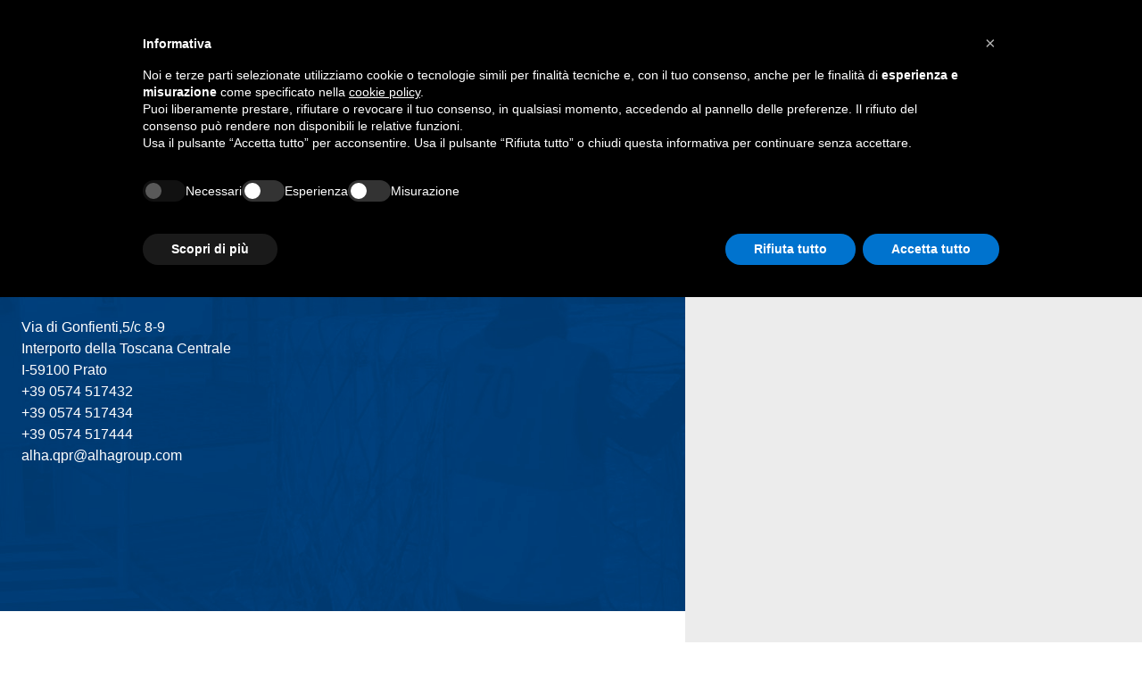

--- FILE ---
content_type: text/html;charset=UTF-8
request_url: https://alhagroup.com/it/airport/prato-qpr/
body_size: 13976
content:
<!DOCTYPE html><html lang="it" class=" touchevents flexbox"><head><meta charset="utf-8"><meta content="IE=edge,chrome=1" http-equiv="X-UA-Compatible"><meta content="width=device-width,minimum-scale=1,maximum-scale=1,user-scalable=no" name="viewport"><meta content="yes" name="mobile-web-app-capable"><meta content="yes" name="apple-mobile-web-app-capable"><meta content="DPR, Viewport-Width, Width" http-equiv="Accept-CH"><link href="https://www.datocms-assets.com" rel="dns-prefetch"><link href="https://www.datocms-assets.com" rel="preconnect"><link href="https://use.typekit.net/wyj0btw.css" rel="stylesheet"><title>Prato QPR</title><meta property="og:title" content="Prato QPR"><meta name="twitter:title" content="Prato QPR"><meta property="og:locale" content="it_IT"><meta property="og:type" content="article"><meta property="article:modified_time" content="2022-11-09T14:02:55Z"><meta name="twitter:card" content="summary"><link href="/stylesheets/styles-aa99201c.css" rel="stylesheet"><link href="/apple-touch-icon.png" rel="apple-touch-icon" sizes="180x180"><link href="/favicon-32x32-a229ca9c.png" rel="icon" sizes="32x32" type="image/png"><link href="/favicon-16x16-2156e226.png" rel="icon" sizes="16x16" type="image/png"><link href="/site.webmanifest" rel="manifest"><link color="#01509a" href="/safari-pinned-tab-070fd10c.svg" rel="mask-icon"><meta content="#01509a" name="msapplication-TileColor"><meta content="#ffffff" name="theme-color"><link href="https://www.alhagroup.com/en/airport/prato-qpr/" hreflang="en" rel="alternate"><link href="https://www.alhagroup.com/en/airport/prato-qpr/" hreflang="x-default" rel="alternate"><link href="https://www.alhagroup.com/it/airport/prato-qpr/" hreflang="it" rel="alternate"><link href="https://www.alhagroup.com/es/airport/prato-qpr/" hreflang="es" rel="alternate"><link href="https://www.alhagroup.com/fr/airport/prato-qpr/" hreflang="fr" rel="alternate"><link href="https://www.alhagroup.com/de/airport/prato-qpr/" hreflang="de" rel="alternate"><link href="https://www.alhagroup.com/ru/airport/prato-qpr/" hreflang="ru" rel="alternate"><link href="https://www.alhagroup.com/ar/airport/prato-qpr/" hreflang="ar" rel="alternate"><link href="https://www.alhagroup.com/zh/airport/prato-qpr/" hreflang="zh" rel="alternate"><style type="text/css">#iubenda-cs-banner .iub-toggle-checkbox,#iubenda-iframe .iub-toggle-checkbox{flex-shrink:0!important;display:flex!important;align-items:center!important;margin-left:24px!important}#iubenda-cs-banner .iub-toggle-checkbox input,#iubenda-iframe .iub-toggle-checkbox input{-moz-appearance:none!important;appearance:none!important;-webkit-appearance:none!important;padding:0!important;border:0!important;margin:0!important}#iubenda-cs-banner .iub-toggle-checkbox input::-ms-check,#iubenda-iframe .iub-toggle-checkbox input::-ms-check{visibility:hidden}#iubenda-cs-banner .iub-toggle-checkbox input.style1,#iubenda-iframe .iub-toggle-checkbox input.style1{width:64px!important;height:32px!important;border-radius:32px!important;transition:background-position .4s ease,background-color .4s ease!important;background-color:#555!important;background-image:url("data:image/svg+xml,%3Csvg xmlns='http://www.w3.org/2000/svg' width='18' height='18' viewBox='0 0 18 18'%3E%3Cpath fill='%23FFF' fill-rule='evenodd' d='M9 0a9 9 0 1 1 0 18A9 9 0 0 1 9 0zM5.729 5.033a.5.5 0 0 0-.638.058l-.058.07a.5.5 0 0 0 .058.637l3.201 3.201-3.201 3.203a.5.5 0 0 0 .707.707l3.201-3.203 3.203 3.203.07.058a.5.5 0 0 0 .637-.058l.058-.07a.5.5 0 0 0-.058-.637L9.706 8.999l3.203-3.201a.5.5 0 0 0-.707-.707L8.999 8.292 5.798 5.091z'/%3E%3C/svg%3E")!important;background-repeat:no-repeat!important;background-position:top 4px left 4px!important;background-size:24px 24px!important}#iubenda-cs-banner .iub-toggle-checkbox input.style1:checked,#iubenda-iframe .iub-toggle-checkbox input.style1:checked{background-color:#1cc691!important;background-position:top 4px left 36px!important;background-image:url("data:image/svg+xml,%3Csvg xmlns='http://www.w3.org/2000/svg' width='18' height='18' viewBox='0 0 18 18'%3E%3Cpath fill='%23FFF' fill-rule='evenodd' d='M9 0a9 9 0 1 1 0 18A9 9 0 0 1 9 0zm4.646 5.646l-6.198 6.2-3.1-3a.5.5 0 1 0-.696.718l3.454 3.342a.5.5 0 0 0 .701-.006l6.547-6.546a.5.5 0 1 0-.708-.708z'/%3E%3C/svg%3E")!important}#iubenda-cs-banner .iub-toggle-checkbox input.style1:checked.sm,#iubenda-iframe .iub-toggle-checkbox input.style1:checked.sm{background-position:top 3px left 27px!important}#iubenda-cs-banner .iub-toggle-checkbox input.style1:checked.half,#iubenda-cs-banner .iub-toggle-checkbox input.style1:checked[value=partial],#iubenda-iframe .iub-toggle-checkbox input.style1:checked.half,#iubenda-iframe .iub-toggle-checkbox input.style1:checked[value=partial]{background-color:#ffd24d!important;background-position:top 4px left 20px!important;background-image:url("data:image/svg+xml,%3Csvg xmlns='http://www.w3.org/2000/svg' width='18' height='18' viewBox='0 0 18 18'%3E%3Cpath fill='%23FFF' fill-rule='evenodd' d='M9 0a9 9 0 1 1 0 18A9 9 0 0 1 9 0zm4 8.5H5a.5.5 0 0 0 0 1h8a.5.5 0 0 0 0-1z'/%3E%3C/svg%3E")!important}#iubenda-cs-banner .iub-toggle-checkbox input.style1:checked.half.sm,#iubenda-cs-banner .iub-toggle-checkbox input.style1:checked[value=partial].sm,#iubenda-iframe .iub-toggle-checkbox input.style1:checked.half.sm,#iubenda-iframe .iub-toggle-checkbox input.style1:checked[value=partial].sm{background-position:top 3px left 15px!important}#iubenda-cs-banner .iub-toggle-checkbox input.style1.sm,#iubenda-iframe .iub-toggle-checkbox input.style1.sm{width:48px!important;height:24px!important;border-radius:24px!important;background-size:18px 18px!important;background-position:top 3px left 3px!important}#iubenda-cs-banner .iub-toggle-checkbox input::-ms-check,#iubenda-iframe .iub-toggle-checkbox input::-ms-check{visibility:hidden!important}#iubenda-cs-banner .iub-toggle-checkbox input:not([disabled]),#iubenda-iframe .iub-toggle-checkbox input:not([disabled]){cursor:pointer!important}#iubenda-cs-banner .iub-toggle-checkbox input[disabled],#iubenda-iframe .iub-toggle-checkbox input[disabled]{opacity:.35}#iubenda-cs-banner .iub-toggle-checkbox .iub-caption,#iubenda-iframe .iub-toggle-checkbox .iub-caption{display:none!important}#iubenda-cs-banner{font-size:15px!important;background:0 0!important;line-height:1.4!important;position:fixed!important;z-index:99999998!important;top:0!important;left:0!important;width:100%!important;height:100%!important;border:0!important;margin:0!important;padding:0!important;overflow:hidden!important;display:flex!important;will-change:opacity}#iubenda-cs-banner .iubenda-banner-content:not(.iubenda-custom-content) * strong,#iubenda-cs-banner [class*=" iub"] strong,#iubenda-cs-banner [class^=iub] strong{font-weight:700!important}#iubenda-cs-banner .iubenda-banner-content:not(.iubenda-custom-content) * .iub-sr-only,#iubenda-cs-banner [class*=" iub"] .iub-sr-only,#iubenda-cs-banner [class^=iub] .iub-sr-only{position:absolute!important;left:-10000px!important;top:auto!important;width:1px!important;height:1px!important;overflow:hidden!important}#iubenda-cs-banner .iubenda-banner-content:not(.iubenda-custom-content) * .iub-sr-only:focus,#iubenda-cs-banner [class*=" iub"] .iub-sr-only:focus,#iubenda-cs-banner [class^=iub] .iub-sr-only:focus{position:static!important;width:auto!important;height:auto!important}#iubenda-cs-banner .iubenda-banner-content:not(.iubenda-custom-content) *,#iubenda-cs-banner [class*=" iub"],#iubenda-cs-banner [class^=iub]{font-size:100%!important;width:auto!important;-webkit-appearance:none!important;-moz-appearance:none!important;appearance:none!important;background:0 0!important;box-sizing:border-box!important;-webkit-tap-highlight-color:transparent!important;font-family:-apple-system,sans-serif!important;text-decoration:none!important;color:currentColor!important;background-attachment:scroll!important;background-color:transparent!important;background-image:none!important;background-position:0 0!important;background-repeat:repeat!important;border:0!important;border-color:#000!important;border-color:currentColor!important;border-radius:0!important;border-style:none!important;border-width:medium!important;bottom:auto!important;clear:none!important;clip:auto!important;counter-increment:none!important;counter-reset:none!important;direction:inherit!important;float:none!important;font-style:inherit!important;font-variant:normal!important;font-weight:inherit!important;height:auto!important;left:auto!important;letter-spacing:normal;line-height:inherit;list-style-type:inherit!important;list-style-position:outside!important;list-style-image:none!important;margin:0;max-height:none!important;max-width:none!important;min-height:0!important;min-width:0!important;opacity:1;overflow:visible!important;padding:0!important;position:static!important;quotes:"" ""!important;right:auto!important;table-layout:auto!important;text-align:left!important;text-indent:0!important;text-transform:none!important;top:auto!important;unicode-bidi:normal!important;vertical-align:baseline!important;white-space:normal!important;width:auto!important;word-spacing:normal;z-index:auto!important;background-origin:padding-box!important;background-origin:padding-box!important;background-clip:border-box!important;background-size:auto!important;-o-border-image:none!important;border-image:none!important;border-radius:0!important;border-radius:0!important;box-shadow:none!important;-moz-column-count:auto!important;column-count:auto!important;-moz-column-gap:normal!important;column-gap:normal!important;-moz-column-rule:medium none #000!important;column-rule:medium none #000!important;-moz-column-span:none!important;column-span:none!important;-moz-column-width:auto!important;column-width:auto!important;font-feature-settings:normal!important;overflow-x:visible!important;overflow-y:visible!important;hyphens:manual!important;perspective:none!important;perspective-origin:50% 50%!important;text-shadow:none!important;transition:all 0s ease 0s!important;transform:none!important;transform-origin:50% 50%!important;transform-style:flat!important;word-break:normal!important;-ms-text-size-adjust:100%;-webkit-text-size-adjust:100%}#iubenda-cs-banner.iubenda-cs-overlay:before{content:""!important;position:fixed!important;top:0!important;left:0!important;width:100%!important;height:100%!important;background-color:rgba(0,0,0,.5)!important;z-index:1!important;pointer-events:auto!important}#iubenda-cs-banner.iubenda-cs-center{align-items:center!important;justify-content:center!important}#iubenda-cs-banner.iubenda-cs-top{align-items:flex-start!important}#iubenda-cs-banner.iubenda-cs-bottom{align-items:flex-end!important}#iubenda-cs-banner.iubenda-cs-left{justify-content:flex-start!important}#iubenda-cs-banner.iubenda-cs-right{justify-content:flex-end!important}#iubenda-cs-banner{opacity:0!important;pointer-events:none!important;transition:opacity .4s ease!important}#iubenda-cs-banner.iubenda-cs-visible>*{pointer-events:auto!important}#iubenda-cs-banner.iubenda-cs-visible{opacity:1!important}#iubenda-cs-banner.iubenda-cs-slidein .iubenda-cs-container{transition:transform .4s ease!important}#iubenda-cs-banner.iubenda-cs-slidein.iubenda-cs-top .iubenda-cs-container{transform:translateY(-48px)!important}#iubenda-cs-banner.iubenda-cs-slidein.iubenda-cs-bottom .iubenda-cs-container{transform:translateY(48px)!important}#iubenda-cs-banner.iubenda-cs-slidein.iubenda-cs-visible .iubenda-cs-container{transform:translateY(0)!important}#iubenda-cs-banner .iubenda-cs-container{position:relative!important;z-index:2!important}#iubenda-cs-banner .iubenda-cs-container.iubenda-cs-themed{display:flex;flex-direction:column}#iubenda-cs-banner .iubenda-cs-brand{display:flex!important;padding:16px!important;flex-shrink:0!important}#iubenda-cs-banner .iubenda-cs-brand>div{display:flex!important;justify-content:flex-start!important}#iubenda-cs-banner .iubenda-cs-brand img{max-width:192px!important;max-height:32px!important}#iubenda-cs-banner .iubenda-cs-content{position:relative!important;z-index:1!important;overflow:hidden!important;transition:transform .4s ease!important;background-color:#000!important;color:#fff!important;font-size:14px!important;display:flex;flex-direction:column}#iubenda-cs-banner .iubenda-cs-rationale{position:relative!important;display:flex!important;flex-direction:column!important;flex:1 1 auto}@media screen and (max-height:300px){#iubenda-cs-banner .iubenda-cs-rationale{overflow-y:auto!important;display:block!important}#iubenda-cs-banner .iubenda-cs-rationale:before{content:"";position:fixed;bottom:0;left:0;width:100%;height:40%;background:linear-gradient(to bottom,rgba(0,0,0,0),#000);z-index:1;pointer-events:none}}#iubenda-cs-banner .iubenda-cs-close-btn{z-index:1!important;top:6px!important;right:0!important;margin:10px!important;min-width:32px!important;height:32px!important;padding:6px!important;font-size:24px!important;line-height:0!important;font-weight:lighter!important;cursor:pointer!important;text-align:center!important;border:1px solid transparent!important;border-radius:4px!important;opacity:.7!important;align-self:flex-end!important}#iubenda-cs-banner .iubenda-cs-close-btn:hover{opacity:1!important}#iubenda-cs-banner .iubenda-banner-content{font-weight:300!important;padding:16px!important;flex:1 1 auto!important;overflow-y:auto!important}#iubenda-cs-banner .iubenda-banner-content a,#iubenda-cs-banner .iubenda-banner-content button{cursor:pointer!important;color:currentColor!important;text-decoration:underline!important}#iubenda-cs-banner .iubenda-banner-content a:hover,#iubenda-cs-banner .iubenda-banner-content button:hover{text-decoration:none!important}@media (min-width:640px){#iubenda-cs-banner .iubenda-banner-content div:first-child{margin-top:40px!important}}#iubenda-cs-banner #iubenda-cs-paragraph.iubenda-cs-no-margin-top{margin-top:0!important}#iubenda-cs-banner #iubenda-cs-paragraph.iubenda-cs-small-margin-top{margin-top:16px!important}#iubenda-cs-banner #iubenda-cs-title{margin-bottom:16px!important;margin-top:8px!important;font-weight:700!important;font-size:14px!important}#iubenda-cs-banner .iubenda-cs-counter{text-align:center!important;position:relative!important;z-index:1!important;display:none;pointer-events:none;flex-shrink:0;padding:8px!important;font-size:13px!important;font-weight:700!important}#iubenda-cs-banner .iubenda-cs-cwa-button{font-weight:700!important;font-size:13px!important;background:rgba(255,255,255,.1)!important;color:#fff!important;padding:8px 14px!important;flex-shrink:0;border-radius:4px!important;text-align:center!important;z-index:1!important;margin:16px!important;margin-bottom:0!important;cursor:pointer!important}#iubenda-cs-banner .iubenda-cs-cwa-button:focus,#iubenda-cs-banner .iubenda-cs-cwa-button:hover{box-shadow:0 0 0 999px inset rgba(0,0,0,.1)!important}@media (max-width:639px){#iubenda-cs-banner .iubenda-cs-cwa-button{box-shadow:0 8px 16px 4px rgba(0,0,0,.2)!important}}@media (min-width:640px){#iubenda-cs-banner .iubenda-cs-cwa-button{align-self:flex-end}}#iubenda-cs-banner .iubenda-cs-cwa-button:focus,#iubenda-cs-banner .iubenda-cs-cwa-button:hover{box-shadow:0 0 0 999px inset rgba(0,0,0,.1)!important}@media (max-width:639px){#iubenda-cs-banner .iubenda-cs-cwa-button{box-shadow:0 8px 16px 4px rgba(0,0,0,.2)!important}}@media (min-width:640px){#iubenda-cs-banner .iubenda-cs-cwa-button{align-self:flex-end}}#iubenda-cs-banner .iubenda-cs-opt-group{z-index:1!important;display:flex!important;margin-top:0!important;flex-shrink:0!important;color:#000!important;margin:16px!important;margin-top:0!important}#iubenda-cs-banner .iubenda-cs-opt-group>div{display:flex!important}@media screen and (max-height:300px){#iubenda-cs-banner .iubenda-cs-opt-group{position:relative!important}}@media (min-width:640px){#iubenda-cs-banner .iubenda-cs-opt-group{align-items:center!important;justify-content:space-between!important}#iubenda-cs-banner .iubenda-cs-opt-group-custom{margin-right:auto!important;align-self:start!important;justify-content:flex-start!important}#iubenda-cs-banner .iubenda-cs-opt-group-consent{margin-left:auto!important;align-self:end!important;justify-content:flex-end!important}}@media (max-width:639px){#iubenda-cs-banner .iubenda-cs-opt-group{flex-direction:column!important}#iubenda-cs-banner .iubenda-cs-opt-group-custom:not(.iubenda-cs-opt-group-granular){order:2}#iubenda-cs-banner .iubenda-cs-opt-group-consent{order:1}}#iubenda-cs-banner .iubenda-cs-opt-group button{-webkit-appearance:none!important;-moz-appearance:none!important;appearance:none!important;padding:8px 32px!important;border-radius:64px!important;cursor:pointer!important;font-weight:700!important;font-size:100%!important;margin-top:4px!important;margin-bottom:4px!important;text-align:center!important;border:0!important;background-color:#1a1a1a!important;color:#fff!important}@-moz-document url-prefix(){#iubenda-cs-banner .iubenda-cs-opt-group button{padding-top:7px!important}}#iubenda-cs-banner .iubenda-cs-opt-group button.focus,#iubenda-cs-banner .iubenda-cs-opt-group button.hover{box-shadow:0 0 0 999px inset rgba(0,0,0,.1)!important}@media (min-width:640px){#iubenda-cs-banner .iubenda-cs-opt-group button:not(:last-of-type){margin-right:8px!important}}@media (max-width:639px){#iubenda-cs-banner .iubenda-cs-opt-group button{padding:8px 24px!important;width:100%!important;display:block;text-align:center!important;margin:6px 3px!important;flex:1}}#iubenda-cs-banner .iubenda-cs-opt-group button.iubenda-cs-accept-btn,#iubenda-cs-banner .iubenda-cs-opt-group button.iubenda-cs-btn-primary{background-color:#0073ce!important;color:#fff!important}#iubenda-cs-banner .iubenda-cs-opt-group button.iubenda-cs-reject-btn{background-color:#0073ce!important;color:#fff!important}#iubenda-cs-banner.iubenda-cs-padded:not(.iubenda-cs-branded) .iubenda-banner-content{padding-right:48px!important}#iubenda-cs-banner.iubenda-cs-padded .iubenda-cs-close-btn{position:absolute!important}@media (min-width:640px){#iubenda-cs-banner:not(.iubenda-cs-padded).iubenda-cs-branded .iubenda-cs-cwa-button{position:absolute!important}}@media (min-width:640px){#iubenda-cs-banner:not(.iubenda-cs-branded):not(.iubenda-cs-no-heading) .iubenda-cs-cwa-button{position:absolute!important;top:-4px!important;right:-4px!important;padding:5px 10px!important}}@media (min-width:640px){#iubenda-cs-banner.iubenda-cs-branded:not(.iubenda-cs-default-floating).iubenda-cs-bottom .iubenda-cs-brand,#iubenda-cs-banner.iubenda-cs-branded:not(.iubenda-cs-default-floating).iubenda-cs-top .iubenda-cs-brand{border-radius:8px!important}}@media (min-width:640px){#iubenda-cs-banner.iubenda-cs-branded .iubenda-cs-cwa-button{margin:15px!important}}#iubenda-cs-banner.iubenda-cs-branded .iubenda-cs-close-btn{height:32px!important;min-width:32px!important}#iubenda-cs-banner.iubenda-cs-default .iubenda-cs-brand-badge-outer,#iubenda-cs-banner.iubenda-cs-default-floating .iubenda-cs-brand-badge-outer{height:0!important}#iubenda-cs-banner.iubenda-cs-default-floating:not(.iubenda-cs-left) .iubenda-cs-brand-badge-outer,#iubenda-cs-banner.iubenda-cs-default:not(.iubenda-cs-left) .iubenda-cs-brand-badge-outer{margin-left:auto!important;margin-right:0!important;float:right!important}#iubenda-cs-banner.iubenda-cs-default-floating.iubenda-cs-bottom .iubenda-cs-brand-badge-outer,#iubenda-cs-banner.iubenda-cs-default.iubenda-cs-bottom .iubenda-cs-brand-badge-outer{order:-1!important;display:inline-flex!important}#iubenda-cs-banner.iubenda-cs-default .iubenda-cs-brand{margin:0 -8px 0!important}@media (max-width:991px){#iubenda-cs-banner.iubenda-cs-default .iubenda-cs-brand{margin:-8px -8px 0!important}}@media (min-width:992px){#iubenda-cs-banner.iubenda-cs-default .iubenda-cs-brand div{margin:0 auto!important;width:calc(992px - 32px)!important}}@media (max-width:991px){#iubenda-cs-banner.iubenda-cs-default .iubenda-cs-brand div{margin:0 8px!important}}#iubenda-cs-banner.iubenda-cs-default .iubenda-cs-container{width:100%!important}@media (min-width:992px){#iubenda-cs-banner.iubenda-cs-default .iubenda-cs-rationale{width:992px!important;margin:16px auto!important}}@media (min-width:992px){#iubenda-cs-banner.iubenda-cs-default-floating .iubenda-cs-brand-badge{margin:0 16px!important}}@media (min-width:992px){#iubenda-cs-banner.iubenda-cs-default-floating .iubenda-cs-container{width:992px!important}}@media (max-width:991px){#iubenda-cs-banner.iubenda-cs-default-floating.iubenda-cs-center.iubenda-cs-bottom .iubenda-cs-container,#iubenda-cs-banner.iubenda-cs-default-floating.iubenda-cs-center.iubenda-cs-top .iubenda-cs-container{width:100%!important}}@media (min-width:640px){#iubenda-cs-banner.iubenda-cs-default-floating.iubenda-cs-center:not(.iubenda-cs-top):not(.iubenda-cs-bottom) .iubenda-cs-container,#iubenda-cs-banner.iubenda-cs-default-floating:not(.iubenda-cs-bottom):not(.iubenda-cs-center) .iubenda-cs-container,#iubenda-cs-banner.iubenda-cs-default-floating:not(.iubenda-cs-top):not(.iubenda-cs-center) .iubenda-cs-container{width:480px!important}}#iubenda-cs-banner.iubenda-cs-default-floating.iubenda-cs-center:not(.iubenda-cs-top):not(.iubenda-cs-bottom) .iubenda-cs-opt-group>div,#iubenda-cs-banner.iubenda-cs-default-floating:not(.iubenda-cs-bottom):not(.iubenda-cs-center) .iubenda-cs-opt-group>div,#iubenda-cs-banner.iubenda-cs-default-floating:not(.iubenda-cs-top):not(.iubenda-cs-center) .iubenda-cs-opt-group>div{width:100%!important}#iubenda-cs-banner.iubenda-cs-default-floating.iubenda-cs-center:not(.iubenda-cs-top):not(.iubenda-cs-bottom) .iubenda-cs-opt-group button,#iubenda-cs-banner.iubenda-cs-default-floating:not(.iubenda-cs-bottom):not(.iubenda-cs-center) .iubenda-cs-opt-group button,#iubenda-cs-banner.iubenda-cs-default-floating:not(.iubenda-cs-top):not(.iubenda-cs-center) .iubenda-cs-opt-group button{display:block!important;width:100%!important;text-align:center!important}#iubenda-cs-banner.iubenda-cs-default-floating.iubenda-cs-center:not(.iubenda-cs-top):not(.iubenda-cs-bottom) .iubenda-cs-opt-group,#iubenda-cs-banner.iubenda-cs-default-floating:not(.iubenda-cs-bottom):not(.iubenda-cs-center) .iubenda-cs-opt-group,#iubenda-cs-banner.iubenda-cs-default-floating:not(.iubenda-cs-top):not(.iubenda-cs-center) .iubenda-cs-opt-group{flex-direction:column!important}#iubenda-cs-banner.iubenda-cs-default-floating.iubenda-cs-center:not(.iubenda-cs-top):not(.iubenda-cs-bottom) .iubenda-cs-opt-group-custom,#iubenda-cs-banner.iubenda-cs-default-floating:not(.iubenda-cs-bottom):not(.iubenda-cs-center) .iubenda-cs-opt-group-custom,#iubenda-cs-banner.iubenda-cs-default-floating:not(.iubenda-cs-top):not(.iubenda-cs-center) .iubenda-cs-opt-group-custom{order:2}#iubenda-cs-banner.iubenda-cs-default-floating.iubenda-cs-center:not(.iubenda-cs-top):not(.iubenda-cs-bottom) .iubenda-cs-opt-group-consent,#iubenda-cs-banner.iubenda-cs-default-floating:not(.iubenda-cs-bottom):not(.iubenda-cs-center) .iubenda-cs-opt-group-consent,#iubenda-cs-banner.iubenda-cs-default-floating:not(.iubenda-cs-top):not(.iubenda-cs-center) .iubenda-cs-opt-group-consent{order:1}#iubenda-cs-banner.iubenda-cs-default-floating .iubenda-cs-content{box-shadow:0 8px 48px rgba(0,0,0,.15)!important;max-width:100%!important}@media (min-width:992px){#iubenda-cs-banner.iubenda-cs-default-floating .iubenda-cs-content{border-radius:4px!important;margin:16px!important}}#iubenda-cs-banner.iubenda-cs-scrollable .iubenda-banner-content{mask-image:linear-gradient(to top,rgba(0,0,0,0) 0%,rgb(0,0,0) 16px)!important;-webkit-mask-image:linear-gradient(to top,rgba(0,0,0,0) 0%,rgb(0,0,0) 16px)!important}#iubenda-cs-banner.iubenda-cs-fix-height .iubenda-cs-container,#iubenda-cs-banner.iubenda-cs-fix-height .iubenda-cs-content,#iubenda-cs-banner.iubenda-cs-fix-height .iubenda-cs-rationale{height:100%!important}@media (min-width:992px){#iubenda-cs-banner.iubenda-cs-fix-height.iubenda-cs-default-floating .iubenda-cs-content{height:calc(100% - 32px)!important}}#iubenda-cs-banner.iubenda-cs-fix-height .iubenda-cs-brand img{max-width:75%!important}#iubenda-cs-banner [tabindex]:not([tabindex="-1"]):focus,#iubenda-cs-banner a[href]:focus,#iubenda-cs-banner button:focus,#iubenda-cs-banner details:focus,#iubenda-cs-banner input:focus,#iubenda-cs-banner select:focus,#iubenda-cs-banner textarea:focus{outline-width:2px!important;outline-style:solid!important;outline-color:#70b3ff!important;outline-offset:2px!important}#iubenda-cs-banner .iubenda-cs-brand-badge{flex-shrink:0!important;margin:16px!important;padding:6px 34px 6px 10px!important;background:#fff!important;display:inline-flex;border-radius:6px!important;border:1px solid rgba(0,0,0,.2)!important;box-shadow:0 0 16px rgba(0,0,0,.1)!important;align-self:flex-end;background-image:url("data:image/svg+xml,%3Csvg fill='none' height='19' viewBox='0 0 9 19' width='9' xmlns='http://www.w3.org/2000/svg'%3E%3Cpath clip-rule='evenodd' d='m4.1555.211426c.81725.000101 1.61499.249693 2.28656.715401.67157.465713 1.18496 1.125343 1.47153 1.890693.28657.76536.33266 1.59996.13211 2.39221-.20055.79226-.63818 1.50441-1.25438 2.04124l.87593 11.02083h-7.023493l.875933-11.02083c-.616206-.53683-1.053841-1.24898-1.254391-2.04124-.2005501-.79225-.154458-1.62685.132114-2.39221.286572-.76535.799967-1.42498 1.471537-1.890693.67157-.465708 1.46931-.7153 2.28655-.715401z' fill='%231cc691' fill-rule='evenodd'/%3E%3C/svg%3E")!important;background-position:center right 12px!important;background-repeat:no-repeat!important;color:#222!important;font-weight:400!important;font-size:14px!important;pointer-events:auto!important}#iubenda-cs-banner .iubenda-cs-brand-badge:hover{border:1px solid rgba(0,0,0,.4)!important}#iubenda-cs-banner .iubenda-cs-brand-badge>span{border-right:1px solid rgba(0,0,0,.1)!important;padding-right:12px!important}#iubenda-cs-banner .iubenda-cs-brand-badge>span>span{text-decoration:underline!important}#iubenda-cs-banner .iubenda-cs-brand-badge-text{font-size:11px!important;font-weight:700!important;text-align:right!important;margin:-4px 16px 12px!important}#iubenda-cs-banner .iubenda-cs-brand-badge-text a{color:inherit}#iubenda-cs-banner .iubenda-iframe-spinner~.iubenda-iframe-badge-container .iubenda-cs-brand-badge{display:none!important}#iubenda-cs-banner .iubenda-granular-controls-container{--iub-granular-background:rgba(0, 0, 0, .02);--iub-granular-border:rgba(0, 0, 0, 0.08);--iub-granular-toggle-background:rgba(0, 0, 0, 0.2);display:flex;flex-wrap:wrap;flex-shrink:0;margin-bottom:16px!important}#iubenda-cs-banner .iubenda-granular-controls-container .granular-control-checkbox{flex-basis:100%;display:flex!important;gap:10px!important;padding-left:16px!important;padding-right:16px!important;padding-bottom:14px!important;background-color:var(--iub-granular-background)!important;margin:0!important}#iubenda-cs-banner .iubenda-granular-controls-container .granular-control-checkbox input.style1{width:48px!important;height:24px!important;background-position:top 3px left 3px!important;background-size:18px 18px!important;background-color:var(--iub-granular-toggle-background)!important}#iubenda-cs-banner .iubenda-granular-controls-container .granular-control-checkbox input.style1,#iubenda-cs-banner .iubenda-granular-controls-container .granular-control-checkbox input.style1:checked{background-image:url("data:image/svg+xml,%3Csvg height='20' viewBox='0 0 20 20' width='20' xmlns='http://www.w3.org/2000/svg'%3E%3Ccircle cx='10' cy='10' fill='%23fff' fill-rule='evenodd' r='10'/%3E%3C/svg%3E")!important}#iubenda-cs-banner .iubenda-granular-controls-container .granular-control-checkbox input.style1:checked{background-position:top 3px left 27px!important;background-color:#1cc691!important}#iubenda-cs-banner .iubenda-granular-controls-container .granular-control-checkbox input.style1:checked[value=partial]{background-position:top 3px left 15px!important;background-color:#ffd24d!important}#iubenda-cs-banner .iubenda-granular-controls-container .granular-control-checkbox:nth-child(2){padding-top:16px!important}#iubenda-cs-banner .iubenda-granular-controls-container .granular-control-checkbox:last-child{padding-bottom:16px!important;border-bottom:1px solid var(--iub-granular-border)!important}#iubenda-cs-banner .iubenda-granular-controls-container .granular-control-checkbox:first-child:nth-last-child(odd),#iubenda-cs-banner .iubenda-granular-controls-container .granular-control-checkbox:first-child:nth-last-child(odd)~.granular-control-checkbox{flex-basis:50%;flex-direction:column-reverse;padding:14px 10px!important;border:1px solid var(--iub-granular-border)!important;border-right:0!important;border-top:0!important}#iubenda-cs-banner .iubenda-granular-controls-container{border-top:1px solid var(--iub-granular-border)!important}#iubenda-cs-banner .iubenda-granular-controls-container .granular-control-checkbox--disabled{display:none!important}@media (max-width:991px){#iubenda-cs-banner .iubenda-granular-controls-container .granular-control-checkbox{min-width:0!important}#iubenda-cs-banner .iubenda-granular-controls-container .granular-control-checkbox label{max-width:100%}#iubenda-cs-banner .iubenda-granular-controls-container .granular-control-checkbox label span{display:block;white-space:nowrap!important;overflow:hidden!important;text-overflow:ellipsis!important}#iubenda-cs-banner .iubenda-granular-controls-container .granular-control-checkbox--mobile-hidden{display:none!important}}#iubenda-cs-banner.iubenda-cs-black .iubenda-granular-controls-container{--iub-granular-background:rgba(255, 255, 255, .02);--iub-granular-border:rgba(255, 255, 255, 0.08);--iub-granular-toggle-background:rgba(255, 255, 255, 0.2)}@media (min-width:640px){#iubenda-cs-banner.iubenda-cs-default-floating.iubenda-cs-center.iubenda-cs-bottom .iubenda-granular-controls-container .granular-control-checkbox,#iubenda-cs-banner.iubenda-cs-default-floating.iubenda-cs-center.iubenda-cs-top .iubenda-granular-controls-container .granular-control-checkbox,#iubenda-cs-banner.iubenda-cs-default.iubenda-cs-bottom .iubenda-granular-controls-container .granular-control-checkbox,#iubenda-cs-banner.iubenda-cs-default.iubenda-cs-top .iubenda-granular-controls-container .granular-control-checkbox{flex:1!important;flex-direction:column-reverse!important;padding:14px 10px!important;border:1px solid var(--iub-granular-border)!important;border-right:0!important;border-top:0!important;padding-top:16px!important}}@media (min-width:992px){#iubenda-cs-banner.iubenda-cs-default-floating.iubenda-cs-center.iubenda-cs-bottom .iubenda-granular-controls-container,#iubenda-cs-banner.iubenda-cs-default-floating.iubenda-cs-center.iubenda-cs-top .iubenda-granular-controls-container,#iubenda-cs-banner.iubenda-cs-default.iubenda-cs-bottom .iubenda-granular-controls-container,#iubenda-cs-banner.iubenda-cs-default.iubenda-cs-top .iubenda-granular-controls-container{grid-gap:24px!important;padding:16px 16px 32px!important;border-top:0!important;margin-bottom:0!important}#iubenda-cs-banner.iubenda-cs-default-floating.iubenda-cs-center.iubenda-cs-bottom .iubenda-granular-controls-container .granular-control-checkbox--disabled,#iubenda-cs-banner.iubenda-cs-default-floating.iubenda-cs-center.iubenda-cs-top .iubenda-granular-controls-container .granular-control-checkbox--disabled,#iubenda-cs-banner.iubenda-cs-default.iubenda-cs-bottom .iubenda-granular-controls-container .granular-control-checkbox--disabled,#iubenda-cs-banner.iubenda-cs-default.iubenda-cs-top .iubenda-granular-controls-container .granular-control-checkbox--disabled{display:flex!important}#iubenda-cs-banner.iubenda-cs-default-floating.iubenda-cs-center.iubenda-cs-bottom .iubenda-granular-controls-container .granular-control-checkbox:first-child,#iubenda-cs-banner.iubenda-cs-default-floating.iubenda-cs-center.iubenda-cs-top .iubenda-granular-controls-container .granular-control-checkbox:first-child,#iubenda-cs-banner.iubenda-cs-default.iubenda-cs-bottom .iubenda-granular-controls-container .granular-control-checkbox:first-child,#iubenda-cs-banner.iubenda-cs-default.iubenda-cs-top .iubenda-granular-controls-container .granular-control-checkbox:first-child{padding-left:16px!important}#iubenda-cs-banner.iubenda-cs-default-floating.iubenda-cs-center.iubenda-cs-bottom .iubenda-granular-controls-container .granular-control-checkbox:last-child,#iubenda-cs-banner.iubenda-cs-default-floating.iubenda-cs-center.iubenda-cs-top .iubenda-granular-controls-container .granular-control-checkbox:last-child,#iubenda-cs-banner.iubenda-cs-default.iubenda-cs-bottom .iubenda-granular-controls-container .granular-control-checkbox:last-child,#iubenda-cs-banner.iubenda-cs-default.iubenda-cs-top .iubenda-granular-controls-container .granular-control-checkbox:last-child{padding-right:16px!important}#iubenda-cs-banner.iubenda-cs-default-floating.iubenda-cs-center.iubenda-cs-bottom .iubenda-granular-controls-container .granular-control-checkbox,#iubenda-cs-banner.iubenda-cs-default-floating.iubenda-cs-center.iubenda-cs-bottom .iubenda-granular-controls-container .granular-control-checkbox:first-child,#iubenda-cs-banner.iubenda-cs-default-floating.iubenda-cs-center.iubenda-cs-bottom .iubenda-granular-controls-container .granular-control-checkbox:first-child:nth-last-child(odd),#iubenda-cs-banner.iubenda-cs-default-floating.iubenda-cs-center.iubenda-cs-bottom .iubenda-granular-controls-container .granular-control-checkbox:first-child:nth-last-child(odd)~.granular-control-checkbox,#iubenda-cs-banner.iubenda-cs-default-floating.iubenda-cs-center.iubenda-cs-bottom .iubenda-granular-controls-container .granular-control-checkbox:first-child:nth-last-child(odd)~.granular-control-checkbox:last-child,#iubenda-cs-banner.iubenda-cs-default-floating.iubenda-cs-center.iubenda-cs-bottom .iubenda-granular-controls-container .granular-control-checkbox:first-child:nth-last-child(odd)~.granular-control-checkbox:nth-last-child(2),#iubenda-cs-banner.iubenda-cs-default-floating.iubenda-cs-center.iubenda-cs-bottom .iubenda-granular-controls-container .granular-control-checkbox:last-child,#iubenda-cs-banner.iubenda-cs-default-floating.iubenda-cs-center.iubenda-cs-bottom .iubenda-granular-controls-container .granular-control-checkbox:nth-child(2),#iubenda-cs-banner.iubenda-cs-default-floating.iubenda-cs-center.iubenda-cs-top .iubenda-granular-controls-container .granular-control-checkbox,#iubenda-cs-banner.iubenda-cs-default-floating.iubenda-cs-center.iubenda-cs-top .iubenda-granular-controls-container .granular-control-checkbox:first-child,#iubenda-cs-banner.iubenda-cs-default-floating.iubenda-cs-center.iubenda-cs-top .iubenda-granular-controls-container .granular-control-checkbox:first-child:nth-last-child(odd),#iubenda-cs-banner.iubenda-cs-default-floating.iubenda-cs-center.iubenda-cs-top .iubenda-granular-controls-container .granular-control-checkbox:first-child:nth-last-child(odd)~.granular-control-checkbox,#iubenda-cs-banner.iubenda-cs-default-floating.iubenda-cs-center.iubenda-cs-top .iubenda-granular-controls-container .granular-control-checkbox:first-child:nth-last-child(odd)~.granular-control-checkbox:last-child,#iubenda-cs-banner.iubenda-cs-default-floating.iubenda-cs-center.iubenda-cs-top .iubenda-granular-controls-container .granular-control-checkbox:first-child:nth-last-child(odd)~.granular-control-checkbox:nth-last-child(2),#iubenda-cs-banner.iubenda-cs-default-floating.iubenda-cs-center.iubenda-cs-top .iubenda-granular-controls-container .granular-control-checkbox:last-child,#iubenda-cs-banner.iubenda-cs-default-floating.iubenda-cs-center.iubenda-cs-top .iubenda-granular-controls-container .granular-control-checkbox:nth-child(2),#iubenda-cs-banner.iubenda-cs-default.iubenda-cs-bottom .iubenda-granular-controls-container .granular-control-checkbox,#iubenda-cs-banner.iubenda-cs-default.iubenda-cs-bottom .iubenda-granular-controls-container .granular-control-checkbox:first-child,#iubenda-cs-banner.iubenda-cs-default.iubenda-cs-bottom .iubenda-granular-controls-container .granular-control-checkbox:first-child:nth-last-child(odd),#iubenda-cs-banner.iubenda-cs-default.iubenda-cs-bottom .iubenda-granular-controls-container .granular-control-checkbox:first-child:nth-last-child(odd)~.granular-control-checkbox,#iubenda-cs-banner.iubenda-cs-default.iubenda-cs-bottom .iubenda-granular-controls-container .granular-control-checkbox:first-child:nth-last-child(odd)~.granular-control-checkbox:last-child,#iubenda-cs-banner.iubenda-cs-default.iubenda-cs-bottom .iubenda-granular-controls-container .granular-control-checkbox:first-child:nth-last-child(odd)~.granular-control-checkbox:nth-last-child(2),#iubenda-cs-banner.iubenda-cs-default.iubenda-cs-bottom .iubenda-granular-controls-container .granular-control-checkbox:last-child,#iubenda-cs-banner.iubenda-cs-default.iubenda-cs-bottom .iubenda-granular-controls-container .granular-control-checkbox:nth-child(2),#iubenda-cs-banner.iubenda-cs-default.iubenda-cs-top .iubenda-granular-controls-container .granular-control-checkbox,#iubenda-cs-banner.iubenda-cs-default.iubenda-cs-top .iubenda-granular-controls-container .granular-control-checkbox:first-child,#iubenda-cs-banner.iubenda-cs-default.iubenda-cs-top .iubenda-granular-controls-container .granular-control-checkbox:first-child:nth-last-child(odd),#iubenda-cs-banner.iubenda-cs-default.iubenda-cs-top .iubenda-granular-controls-container .granular-control-checkbox:first-child:nth-last-child(odd)~.granular-control-checkbox,#iubenda-cs-banner.iubenda-cs-default.iubenda-cs-top .iubenda-granular-controls-container .granular-control-checkbox:first-child:nth-last-child(odd)~.granular-control-checkbox:last-child,#iubenda-cs-banner.iubenda-cs-default.iubenda-cs-top .iubenda-granular-controls-container .granular-control-checkbox:first-child:nth-last-child(odd)~.granular-control-checkbox:nth-last-child(2),#iubenda-cs-banner.iubenda-cs-default.iubenda-cs-top .iubenda-granular-controls-container .granular-control-checkbox:last-child,#iubenda-cs-banner.iubenda-cs-default.iubenda-cs-top .iubenda-granular-controls-container .granular-control-checkbox:nth-child(2){flex:0 1 auto!important;flex-direction:row!important;background-color:transparent!important;padding:0!important;border:none!important;margin:0!important}}.iub-sr-only{position:absolute!important;left:-10000px!important;top:auto!important;width:1px!important;height:1px!important;overflow:hidden!important}.iub-sr-only:focus{position:static!important;width:auto!important;height:auto!important}.iubenda-tp-alert-btn *,.iubenda-tp-alert-btn:not([data-tp-nostyle],.iubenda-floatable-default-btn),.iubenda-tp-btn:not(.iubenda-floatable-tb-btn) *,.iubenda-tp-btn:not(.iubenda-floatable-tb-btn):not([data-tp-nostyle],.iubenda-floatable-default-btn),.iubenda-uspr-btn *,.iubenda-uspr-btn:not([data-tp-nostyle],.iubenda-floatable-default-btn){font-size:100%!important;width:auto!important;-webkit-appearance:none!important;-moz-appearance:none!important;appearance:none!important;background:0 0!important;box-sizing:border-box!important;-webkit-tap-highlight-color:transparent!important;backface-visibility:hidden!important;font-family:-apple-system,sans-serif!important;text-decoration:none!important;color:currentColor!important;background-attachment:scroll!important;background-color:transparent!important;background-image:none!important;background-position:0 0!important;background-repeat:repeat!important;border:0!important;border-color:#000!important;border-color:currentColor!important;border-radius:0!important;border-style:none!important;border-width:medium!important;bottom:auto!important;clear:none!important;clip:auto!important;counter-increment:none!important;counter-reset:none!important;cursor:auto!important;direction:inherit!important;float:none!important;font-style:inherit!important;font-variant:normal!important;font-weight:inherit!important;height:auto!important;left:auto!important;letter-spacing:normal;line-height:inherit;list-style-type:inherit!important;list-style-position:outside!important;list-style-image:none!important;margin:0;max-height:none!important;max-width:none!important;min-height:0!important;min-width:0!important;opacity:1;outline:0!important;overflow:visible!important;padding:0!important;position:static!important;quotes:"" ""!important;right:auto!important;table-layout:auto!important;text-align:left!important;text-indent:0!important;text-transform:none!important;top:auto!important;unicode-bidi:normal!important;vertical-align:baseline!important;visibility:inherit!important;white-space:normal!important;width:auto!important;word-spacing:normal;z-index:auto!important;background-origin:padding-box!important;background-origin:padding-box!important;background-clip:border-box!important;background-size:auto!important;-o-border-image:none!important;border-image:none!important;border-radius:0!important;border-radius:0!important;box-shadow:none!important;-moz-column-count:auto!important;column-count:auto!important;-moz-column-gap:normal!important;column-gap:normal!important;-moz-column-rule:medium none #000!important;column-rule:medium none #000!important;-moz-column-span:none!important;column-span:none!important;-moz-column-width:auto!important;column-width:auto!important;font-feature-settings:normal!important;overflow-x:visible!important;overflow-y:visible!important;hyphens:manual!important;perspective:none!important;perspective-origin:50% 50%!important;text-shadow:none!important;transition:all 0s ease 0s!important;transform:none!important;transform-origin:50% 50%!important;transform-style:flat!important;word-break:normal!important;-ms-text-size-adjust:100%;-webkit-text-size-adjust:100%}.iubenda-tp-alert-btn:not([data-tp-nostyle],.iubenda-floatable-default-btn),.iubenda-tp-btn:not(.iubenda-floatable-tb-btn):not([data-tp-nostyle],.iubenda-floatable-default-btn),.iubenda-uspr-btn:not([data-tp-nostyle],.iubenda-floatable-default-btn){-webkit-appearance:none!important;-moz-appearance:none!important;appearance:none!important;line-height:38px!important;height:38px!important;min-width:38px!important;border-radius:4px!important;cursor:pointer!important;font-weight:700!important;font-size:14px!important;box-shadow:0 0 0 1px rgba(0,0,0,.15)!important;color:rgba(0,0,0,.65)!important;background-color:#fff!important;display:inline-block!important;vertical-align:middle!important}.iubenda-tp-alert-btn.iubenda-tp-btn--warning,.iubenda-tp-btn:not(.iubenda-floatable-tb-btn).iubenda-tp-btn--warning,.iubenda-uspr-btn.iubenda-tp-btn--warning{z-index:2147483647!important}.iubenda-tp-alert-btn.iubenda-tp-btn--warning:before,.iubenda-tp-btn:not(.iubenda-floatable-tb-btn).iubenda-tp-btn--warning:before,.iubenda-uspr-btn.iubenda-tp-btn--warning:before{content:"";background-image:url("data:image/svg+xml,%3Csvg fill='none' height='17' viewBox='0 0 17 17' width='17' xmlns='http://www.w3.org/2000/svg'%3E%3Cpath d='m6.79042 2.81577c.7788-1.28272 2.64036-1.28272 3.41918 0l5.9459 9.79333c.8093 1.3328-.1503 3.038-1.7095 3.038h-11.89195c-1.55927 0-2.5188026-1.7052-1.709576-3.038z' fill='%23fb6666'/%3E%3Cpath d='m14.446 15.1471h-11.89195c-1.16945 0-1.889102-1.2789-1.28218-2.2785l5.94595-9.79334c.5841-.96204 1.98026-.96204 2.56436 0l5.94592 9.79334c.607.9996-.1127 2.2785-1.2821 2.2785z' stroke='%23000' stroke-opacity='.1'/%3E%3Cg fill='%23fff'%3E%3Crect height='4.97619' rx='.497619' width='.995238' x='8' y='6'/%3E%3Cpath d='m8 12.5c0-.2761.22386-.5.5-.5.27614 0 .5.2239.5.5 0 .2761-.22386.5-.5.5-.27614 0-.5-.2239-.5-.5z'/%3E%3C/g%3E%3C/svg%3E");background-position:center;background-size:24px 24px;background-repeat:no-repeat;position:absolute;top:-16px;right:-16px;width:38px;height:38px}.iubenda-tp-alert-btn[data-tp-icon=data-tp-icon],.iubenda-tp-btn:not(.iubenda-floatable-tb-btn)[data-tp-icon=data-tp-icon],.iubenda-uspr-btn[data-tp-icon=data-tp-icon]{background-image:url("data:image/svg+xml,%3Csvg xmlns='http://www.w3.org/2000/svg' width='32' height='32' viewBox='0 0 32 32'%3E%3Cpath fill='%231CC691' fill-rule='evenodd' d='M16 7a4 4 0 0 1 2.627 7.016L19.5 25h-7l.873-10.984A4 4 0 0 1 16 7z'/%3E%3C/svg%3E")!important;background-repeat:no-repeat!important;background-size:38px 38px!important}.iubenda-tp-alert-btn[data-tp-icon=generic],.iubenda-tp-btn:not(.iubenda-floatable-tb-btn)[data-tp-icon=generic],.iubenda-uspr-btn[data-tp-icon=generic]{background-image:url("data:image/svg+xml,%3Csvg width='20' height='20' viewBox='0 0 20 20' fill='none' xmlns='http://www.w3.org/2000/svg'%3E%3Cg clip-path='url(%23clip0_1711_3144)'%3E%3Cpath d='M9.85732 0.605164C8.61149 0.605164 7.41668 1.10007 6.53575 1.981C5.65482 2.86194 5.15991 4.05674 5.15991 5.30257V6.08547H6.72571V5.30257C6.72571 4.47202 7.05565 3.67548 7.64294 3.08819C8.23023 2.5009 9.02676 2.17097 9.85732 2.17097C10.6879 2.17097 11.4844 2.5009 12.0717 3.08819C12.659 3.67548 12.9889 4.47202 12.9889 5.30257V6.08547H14.5547V5.30257C14.5547 4.05674 14.0598 2.86194 13.1789 1.981C12.298 1.10007 11.1031 0.605164 9.85732 0.605164Z' fill='%23333333'/%3E%3Cpath d='M14.5548 7.65131H5.15998C4.53707 7.65131 3.93967 7.89876 3.4992 8.33922C3.05873 8.77969 2.81128 9.37709 2.81128 10V16.2632C2.81128 16.8861 3.05873 17.4835 3.4992 17.924C3.93967 18.3645 4.53707 18.6119 5.15998 18.6119H14.5548C15.1777 18.6119 15.7751 18.3645 16.2156 17.924C16.656 17.4835 16.9035 16.8861 16.9035 16.2632V10C16.9035 9.37709 16.656 8.77969 16.2156 8.33922C15.7751 7.89876 15.1777 7.65131 14.5548 7.65131ZM10.6403 13.7031V15.4803C10.6403 15.688 10.5578 15.8871 10.411 16.0339C10.2642 16.1807 10.065 16.2632 9.85739 16.2632C9.64975 16.2632 9.45061 16.1807 9.30379 16.0339C9.15697 15.8871 9.07449 15.688 9.07449 15.4803V13.7031C8.77598 13.5308 8.54268 13.2648 8.41077 12.9463C8.27887 12.6279 8.25573 12.2748 8.34494 11.9418C8.43415 11.6089 8.63073 11.3147 8.90419 11.1049C9.17765 10.895 9.5127 10.7813 9.85739 10.7813C10.2021 10.7813 10.5371 10.895 10.8106 11.1049C11.084 11.3147 11.2806 11.6089 11.3698 11.9418C11.459 12.2748 11.4359 12.6279 11.304 12.9463C11.1721 13.2648 10.9388 13.5308 10.6403 13.7031Z' fill='%23333333'/%3E%3C/g%3E%3Cdefs%3E%3CclipPath id='clip0_1711_3144'%3E%3Crect width='18.7896' height='18.7896' fill='white' transform='translate(0.462402 0.605164)'/%3E%3C/clipPath%3E%3C/defs%3E%3C/svg%3E")!important;background-repeat:no-repeat!important;background-size:25px 25px!important;background-position:top 6.5px left 6.5px!important}.iubenda-tp-alert-btn[data-tp-circle],.iubenda-tp-btn:not(.iubenda-floatable-tb-btn)[data-tp-circle],.iubenda-uspr-btn[data-tp-circle]{border-radius:38px!important}.iubenda-tp-alert-btn[data-tp-label]:after,.iubenda-tp-btn:not(.iubenda-floatable-tb-btn)[data-tp-label]:after,.iubenda-uspr-btn[data-tp-label]:after{content:attr(data-tp-label)!important;padding:0 16px!important;white-space:nowrap!important}.iubenda-tp-alert-btn[data-tp-label][data-tp-icon]:after,.iubenda-tp-btn:not(.iubenda-floatable-tb-btn)[data-tp-label][data-tp-icon]:after,.iubenda-uspr-btn[data-tp-label][data-tp-icon]:after{padding-left:32px!important}.iubenda-tp-alert-btn[data-tp-float],.iubenda-tp-btn:not(.iubenda-floatable-tb-btn)[data-tp-float],.iubenda-uspr-btn[data-tp-float]{position:fixed!important}.iubenda-tp-alert-btn[data-tp-float]:not([data-tp-anchored]),.iubenda-tp-btn:not(.iubenda-floatable-tb-btn)[data-tp-float]:not([data-tp-anchored]),.iubenda-uspr-btn[data-tp-float]:not([data-tp-anchored]){margin:16px!important}.iubenda-tp-alert-btn[data-tp-float]:focus,.iubenda-tp-btn:not(.iubenda-floatable-tb-btn)[data-tp-float]:focus,.iubenda-uspr-btn[data-tp-float]:focus{outline:2px solid -webkit-focus-ring-color!important}.iubenda-tp-alert-btn[data-tp-float][data-tp-anchored],.iubenda-tp-btn:not(.iubenda-floatable-tb-btn)[data-tp-float][data-tp-anchored],.iubenda-uspr-btn[data-tp-float][data-tp-anchored]{margin:0 16px!important;border-radius:6px!important}.iubenda-tp-alert-btn[data-tp-float][data-tp-anchored]:not([data-tp-hover]):not([data-tp-label])[data-tp-float=center-left],.iubenda-tp-alert-btn[data-tp-float][data-tp-anchored]:not([data-tp-hover]):not([data-tp-label])[data-tp-float=center-right],.iubenda-tp-alert-btn[data-tp-float][data-tp-anchored][data-tp-hover][data-tp-float=center-left],.iubenda-tp-alert-btn[data-tp-float][data-tp-anchored][data-tp-hover][data-tp-float=center-right],.iubenda-tp-btn:not(.iubenda-floatable-tb-btn)[data-tp-float][data-tp-anchored]:not([data-tp-hover]):not([data-tp-label])[data-tp-float=center-left],.iubenda-tp-btn:not(.iubenda-floatable-tb-btn)[data-tp-float][data-tp-anchored]:not([data-tp-hover]):not([data-tp-label])[data-tp-float=center-right],.iubenda-tp-btn:not(.iubenda-floatable-tb-btn)[data-tp-float][data-tp-anchored][data-tp-hover][data-tp-float=center-left],.iubenda-tp-btn:not(.iubenda-floatable-tb-btn)[data-tp-float][data-tp-anchored][data-tp-hover][data-tp-float=center-right],.iubenda-uspr-btn[data-tp-float][data-tp-anchored]:not([data-tp-hover]):not([data-tp-label])[data-tp-float=center-left],.iubenda-uspr-btn[data-tp-float][data-tp-anchored]:not([data-tp-hover]):not([data-tp-label])[data-tp-float=center-right],.iubenda-uspr-btn[data-tp-float][data-tp-anchored][data-tp-hover][data-tp-float=center-left],.iubenda-uspr-btn[data-tp-float][data-tp-anchored][data-tp-hover][data-tp-float=center-right]{margin:0!important;top:75%!important;transform:translateY(-50%)!important}.iubenda-tp-alert-btn[data-tp-float][data-tp-anchored]:not([data-tp-hover]):not([data-tp-label])[data-tp-float=center-left],.iubenda-tp-alert-btn[data-tp-float][data-tp-anchored][data-tp-hover][data-tp-float=center-left],.iubenda-tp-btn:not(.iubenda-floatable-tb-btn)[data-tp-float][data-tp-anchored]:not([data-tp-hover]):not([data-tp-label])[data-tp-float=center-left],.iubenda-tp-btn:not(.iubenda-floatable-tb-btn)[data-tp-float][data-tp-anchored][data-tp-hover][data-tp-float=center-left],.iubenda-uspr-btn[data-tp-float][data-tp-anchored]:not([data-tp-hover]):not([data-tp-label])[data-tp-float=center-left],.iubenda-uspr-btn[data-tp-float][data-tp-anchored][data-tp-hover][data-tp-float=center-left]{left:0!important;border-top-left-radius:0!important;border-bottom-left-radius:0!important;border-left:0!important}.iubenda-tp-alert-btn[data-tp-float][data-tp-anchored]:not([data-tp-hover]):not([data-tp-label])[data-tp-float=center-right],.iubenda-tp-alert-btn[data-tp-float][data-tp-anchored][data-tp-hover][data-tp-float=center-right],.iubenda-tp-btn:not(.iubenda-floatable-tb-btn)[data-tp-float][data-tp-anchored]:not([data-tp-hover]):not([data-tp-label])[data-tp-float=center-right],.iubenda-tp-btn:not(.iubenda-floatable-tb-btn)[data-tp-float][data-tp-anchored][data-tp-hover][data-tp-float=center-right],.iubenda-uspr-btn[data-tp-float][data-tp-anchored]:not([data-tp-hover]):not([data-tp-label])[data-tp-float=center-right],.iubenda-uspr-btn[data-tp-float][data-tp-anchored][data-tp-hover][data-tp-float=center-right]{right:0!important;border-top-right-radius:0!important;border-bottom-right-radius:0!important;border-right:0!important}.iubenda-tp-alert-btn[data-tp-float][data-tp-anchored]:not([data-tp-hover])[data-tp-label][data-tp-float=center-left],.iubenda-tp-alert-btn[data-tp-float][data-tp-anchored]:not([data-tp-hover])[data-tp-label][data-tp-float=center-right],.iubenda-tp-btn:not(.iubenda-floatable-tb-btn)[data-tp-float][data-tp-anchored]:not([data-tp-hover])[data-tp-label][data-tp-float=center-left],.iubenda-tp-btn:not(.iubenda-floatable-tb-btn)[data-tp-float][data-tp-anchored]:not([data-tp-hover])[data-tp-label][data-tp-float=center-right],.iubenda-uspr-btn[data-tp-float][data-tp-anchored]:not([data-tp-hover])[data-tp-label][data-tp-float=center-left],.iubenda-uspr-btn[data-tp-float][data-tp-anchored]:not([data-tp-hover])[data-tp-label][data-tp-float=center-right]{margin:0!important;top:50%!important;border-bottom-left-radius:0!important;border-bottom-right-radius:0!important;border-bottom:0!important;transform-origin:bottom!important}.iubenda-tp-alert-btn[data-tp-float][data-tp-anchored]:not([data-tp-hover])[data-tp-label][data-tp-float=center-left],.iubenda-tp-btn:not(.iubenda-floatable-tb-btn)[data-tp-float][data-tp-anchored]:not([data-tp-hover])[data-tp-label][data-tp-float=center-left],.iubenda-uspr-btn[data-tp-float][data-tp-anchored]:not([data-tp-hover])[data-tp-label][data-tp-float=center-left]{left:0!important;transform:translateY(-50%) rotate(90deg)!important;transform-origin:left bottom!important}.iubenda-tp-alert-btn[data-tp-float][data-tp-anchored]:not([data-tp-hover])[data-tp-label][data-tp-float=center-right],.iubenda-tp-btn:not(.iubenda-floatable-tb-btn)[data-tp-float][data-tp-anchored]:not([data-tp-hover])[data-tp-label][data-tp-float=center-right],.iubenda-uspr-btn[data-tp-float][data-tp-anchored]:not([data-tp-hover])[data-tp-label][data-tp-float=center-right]{right:0!important;transform:translateY(-50%) rotate(-90deg)!important;transform-origin:right bottom!important}.iubenda-tp-alert-btn[data-tp-float][data-tp-float=bottom-left],.iubenda-tp-alert-btn[data-tp-float][data-tp-float=bottom-right],.iubenda-tp-btn:not(.iubenda-floatable-tb-btn)[data-tp-float][data-tp-float=bottom-left],.iubenda-tp-btn:not(.iubenda-floatable-tb-btn)[data-tp-float][data-tp-float=bottom-right],.iubenda-uspr-btn[data-tp-float][data-tp-float=bottom-left],.iubenda-uspr-btn[data-tp-float][data-tp-float=bottom-right]{bottom:0!important}.iubenda-tp-alert-btn[data-tp-float][data-tp-float=bottom-left][data-tp-anchored],.iubenda-tp-alert-btn[data-tp-float][data-tp-float=bottom-right][data-tp-anchored],.iubenda-tp-btn:not(.iubenda-floatable-tb-btn)[data-tp-float][data-tp-float=bottom-left][data-tp-anchored],.iubenda-tp-btn:not(.iubenda-floatable-tb-btn)[data-tp-float][data-tp-float=bottom-right][data-tp-anchored],.iubenda-uspr-btn[data-tp-float][data-tp-float=bottom-left][data-tp-anchored],.iubenda-uspr-btn[data-tp-float][data-tp-float=bottom-right][data-tp-anchored]{border-bottom-left-radius:0!important;border-bottom-right-radius:0!important;border-bottom:0!important}.iubenda-tp-alert-btn[data-tp-float][data-tp-float=top-left],.iubenda-tp-alert-btn[data-tp-float][data-tp-float=top-right],.iubenda-tp-btn:not(.iubenda-floatable-tb-btn)[data-tp-float][data-tp-float=top-left],.iubenda-tp-btn:not(.iubenda-floatable-tb-btn)[data-tp-float][data-tp-float=top-right],.iubenda-uspr-btn[data-tp-float][data-tp-float=top-left],.iubenda-uspr-btn[data-tp-float][data-tp-float=top-right]{top:0!important}.iubenda-tp-alert-btn[data-tp-float][data-tp-float=top-left][data-tp-anchored],.iubenda-tp-alert-btn[data-tp-float][data-tp-float=top-right][data-tp-anchored],.iubenda-tp-btn:not(.iubenda-floatable-tb-btn)[data-tp-float][data-tp-float=top-left][data-tp-anchored],.iubenda-tp-btn:not(.iubenda-floatable-tb-btn)[data-tp-float][data-tp-float=top-right][data-tp-anchored],.iubenda-uspr-btn[data-tp-float][data-tp-float=top-left][data-tp-anchored],.iubenda-uspr-btn[data-tp-float][data-tp-float=top-right][data-tp-anchored]{border-top-left-radius:0!important;border-top-right-radius:0!important;border-top:0!important}.iubenda-tp-alert-btn[data-tp-float][data-tp-float=bottom-left],.iubenda-tp-alert-btn[data-tp-float][data-tp-float=top-left],.iubenda-tp-btn:not(.iubenda-floatable-tb-btn)[data-tp-float][data-tp-float=bottom-left],.iubenda-tp-btn:not(.iubenda-floatable-tb-btn)[data-tp-float][data-tp-float=top-left],.iubenda-uspr-btn[data-tp-float][data-tp-float=bottom-left],.iubenda-uspr-btn[data-tp-float][data-tp-float=top-left]{left:0!important}.iubenda-tp-alert-btn[data-tp-float][data-tp-float=bottom-right],.iubenda-tp-alert-btn[data-tp-float][data-tp-float=top-right],.iubenda-tp-btn:not(.iubenda-floatable-tb-btn)[data-tp-float][data-tp-float=bottom-right],.iubenda-tp-btn:not(.iubenda-floatable-tb-btn)[data-tp-float][data-tp-float=top-right],.iubenda-uspr-btn[data-tp-float][data-tp-float=bottom-right],.iubenda-uspr-btn[data-tp-float][data-tp-float=top-right]{right:0!important}.iubenda-tp-alert-btn[data-tp-float][data-tp-hover][data-tp-label]:after,.iubenda-tp-btn:not(.iubenda-floatable-tb-btn)[data-tp-float][data-tp-hover][data-tp-label]:after,.iubenda-uspr-btn[data-tp-float][data-tp-hover][data-tp-label]:after{max-width:0!important;overflow:hidden!important;display:block!important;padding:0!important;opacity:0!important;transition:max-width .6s ease,padding .6s ease,opacity .6s ease!important}.iubenda-tp-alert-btn[data-tp-float][data-tp-hover][data-tp-label]:hover:after,.iubenda-tp-btn:not(.iubenda-floatable-tb-btn)[data-tp-float][data-tp-hover][data-tp-label]:hover:after,.iubenda-uspr-btn[data-tp-float][data-tp-hover][data-tp-label]:hover:after{max-width:192px!important;padding-left:32px!important;padding-right:10px!important;opacity:1!important}.iubenda-tp-alert-btn:focus,.iubenda-tp-btn:not(.iubenda-floatable-tb-btn):focus,.iubenda-uspr-btn:focus{outline-width:2px!important;outline-style:solid!important;outline-color:#70b3ff!important;outline-offset:2px!important}.iubenda-tp-alert-btn .iub-sr-only,.iubenda-tp-btn .iub-sr-only,.iubenda-uspr-btn .iub-sr-only{position:absolute!important;left:-10000px!important;top:auto!important;width:1px!important;height:1px!important;overflow:hidden!important}.iubenda-tp-alert-btn .iub-sr-only:focus,.iubenda-tp-btn .iub-sr-only:focus,.iubenda-uspr-btn .iub-sr-only:focus{position:static!important;width:auto!important;height:auto!important}.iubenda-uspr-btn{border:1px solid rgba(0,0,0,.2)!important;box-shadow:0 .25rem 1rem rgba(0,0,0,.1)!important;border-radius:.5rem!important;font-family:sans-serif!important;font-weight:700!important;overflow:hidden!important;display:inline-flex!important;flex-wrap:wrap!important;background:#fff!important;color:#280404!important}.iubenda-uspr-btn[data-tp-float][data-tp-anchored]:not([data-tp-hover]):not([data-tp-label])[data-tp-float=center-left],.iubenda-uspr-btn[data-tp-float][data-tp-anchored]:not([data-tp-hover]):not([data-tp-label])[data-tp-float=center-right]{border-radius:0!important;border-bottom-left-radius:6px!important;border-bottom-right-radius:6px!important;top:auto!important;bottom:32px!important;flex-wrap:nowrap!important}.iubenda-uspr-btn[data-tp-float][data-tp-anchored]:not([data-tp-hover]):not([data-tp-label])[data-tp-float=center-left] *,.iubenda-uspr-btn[data-tp-float][data-tp-anchored]:not([data-tp-hover]):not([data-tp-label])[data-tp-float=center-right] *{white-space:nowrap!important}.iubenda-uspr-btn[data-tp-float][data-tp-anchored]:not([data-tp-hover]):not([data-tp-label])[data-tp-float=center-left]{left:0!important;transform:translateX(46px) rotate(-90deg)!important;transform-origin:left bottom!important}.iubenda-uspr-btn[data-tp-float][data-tp-anchored]:not([data-tp-hover]):not([data-tp-label])[data-tp-float=center-right]{right:0!important;transform:translateX(-46px) rotate(90deg)!important;transform-origin:right bottom!important}@media (min-width:480px){.iubenda-uspr-btn[data-tp-float=bottom-right],.iubenda-uspr-btn[data-tp-float=bottom-right] .iubenda-cs-preferences-link,.iubenda-uspr-btn[data-tp-float=top-right],.iubenda-uspr-btn[data-tp-float=top-right] .iubenda-cs-preferences-link{flex-direction:row-reverse!important}}.iubenda-uspr-btn a,.iubenda-uspr-btn button{padding:.75rem!important;cursor:pointer!important;flex:1 1 auto!important;display:inline-flex!important;align-items:center!important;grid-gap:0.5rem!important;border:none;background:0 0}.iubenda-uspr-btn a img,.iubenda-uspr-btn button img{width:2.5rem!important;flex-shrink:0!important}.iubenda-uspr-btn a:hover,.iubenda-uspr-btn button:hover{background-color:rgba(0,0,0,.025)!important}.iubenda-uspr-btn>:first-child{box-shadow:0 0 0 1px rgba(0,0,0,.2)!important}.iub__us-widget{color:#595959;margin:0;padding:.5em;display:flex;justify-content:center;align-items:center;font-family:-apple-system,sans-serif!important;font-size:1rem;font-weight:700}.iub__us-widget.left{justify-content:flex-start}.iub__us-widget.right{justify-content:flex-end}.iub__us-widget__wrapper{background-color:#fff;border:1px solid currentColor;border-radius:5px;overflow:hidden;display:flex}.iub__us-widget__wrapper[data-tp-circle]{border-radius:32px}.iub__us-widget__link{font-family:-apple-system,sans-serif!important;font-size:1rem;font-weight:700;display:flex;justify-content:center;align-items:center;padding:.5em 1em;line-height:1;text-decoration:none;transition:background-color .3s ease;cursor:pointer;border:none;background:0 0}.iub__us-widget__link--privacy-choices{border-left:1px solid currentColor}.iub__us-widget__link--privacy-choices::after{content:url("data:image/svg+xml,%3Csvg width='40' height='18' viewBox='0 0 40 18' fill='none' xmlns='http://www.w3.org/2000/svg'%3E%3Crect x='0.5' y='0.5' width='39' height='17' rx='8.5' fill='white' stroke='%232569F6'/%3E%3Cpath d='M22.5 0H31C35.9706 0 40 4.02944 40 9C40 13.9706 35.9706 18 31 18H18L22.5 0Z' fill='%232569F6'/%3E%3Cpath d='M8 9.5L10.5 12L16.5 6' stroke='%232569F6' stroke-width='1.5' stroke-linecap='round' stroke-linejoin='round'/%3E%3Cpath d='M25.5 6L31.5 12' stroke='white' stroke-width='1.5' stroke-linecap='round'/%3E%3Cpath d='M31.5 6L25.5 12' stroke='white' stroke-width='1.5' stroke-linecap='round'/%3E%3C/svg%3E%0A");height:18px;margin-left:.8em}.iub__us-widget__link:hover{background-color:#e4e6e8}@media screen and (max-width:480px){.iub__us-widget{justify-content:start}.iub__us-widget__wrapper{flex-direction:column-reverse}.iub__us-widget__link{justify-content:flex-start}.iub__us-widget__link--privacy-choices{flex-direction:row-reverse;border-left:none;border-bottom:1px solid currentColor;margin-left:0;margin-right:.8em}}</style><style type="text/css">#iubenda-cs-banner .iubenda-cs-content,#iubenda-cs-title,.iub-toggle-checkbox.granular-control-checkbox span { background-color: #000!important;color: #fff!important;font-size: 14px!important; }#iubenda-cs-banner .iubenda-cs-close-btn { font-size: 20px!important;background-color: #000!important; }#iubenda-cs-banner .iubenda-cs-opt-group { color: #000!important; }</style><style type="text/css"></style><style type="text/css"></style></head><body data-aos-easing="ease" data-aos-duration="400" data-aos-delay="0"><div id="iubenda-cs-banner" style="z-index:99999998 !important;" class="iubenda-cs-black iubenda-cs-default iubenda-cs-top iubenda-cs-slidein iubenda-cs-padded iubenda-cs-visible"><div class="iubenda-cs-container" role="alertdialog" aria-describedby="iubenda-cs-paragraph" aria-labelledby="iubenda-cs-title"><div class="iubenda-cs-content" style="background-color: #000 !important;color: #fff !important;font-size: 14px !important;"><div class="iubenda-cs-rationale"><button type="button" class="iubenda-cs-close-btn" tabindex="0" role="button" aria-label="Chiudi questa informativa">
      <span aria-hidden="true">×</span>
      </button><div class="iubenda-banner-content iubenda-custom-content iubenda-banner-content-padded" role="document"><h2 id="iubenda-cs-title">Informativa</h2><div id="iubenda-cs-paragraph" class=""><p class="iub-p"> Noi   e terze parti selezionate  utilizziamo cookie o tecnologie simili  per finalità tecniche e, con il tuo consenso, anche per le finalità di <strong data-iub-role="purposes_emphasis">esperienza e misurazione</strong> come specificato nella <a href="https://www.iubenda.com/privacy-policy/533291/cookie-policy?an=no&amp;s_ck=false&amp;newmarkup=yes" role="button" target="_blank" rel="noopener" class="iubenda-cs-cookie-policy-lnk" aria-label="cookie policy - il link si apre in una nuova scheda">cookie policy</a>. </p><p class="iub-p">Puoi liberamente prestare, rifiutare o revocare il tuo consenso, in qualsiasi momento, accedendo al pannello delle preferenze.  Il rifiuto del consenso può rendere non disponibili le relative funzioni.</p><p class="iub-p"></p><p class="iub-p">Usa il pulsante “Accetta tutto” per acconsentire. Usa il pulsante “Rifiuta tutto”  o chiudi questa informativa per continuare senza accettare.</p></div></div><div class="iubenda-granular-controls-container"><div class="iub-toggle-checkbox granular-control-checkbox iub-toggle-id-1 granular-control-checkbox--disabled"><input id="iub-toggle-id-1" name="Necessari" class="style1" type="checkbox" value="true" disabled=""><label for="iub-toggle-id-1"><span>Necessari</span></label></div><div class="iub-toggle-checkbox granular-control-checkbox iub-toggle-id-3"><input id="iub-toggle-id-3" name="Esperienza" class="style1" type="checkbox" value="false"><label for="iub-toggle-id-3"><span>Esperienza</span></label></div><div class="iub-toggle-checkbox granular-control-checkbox iub-toggle-id-4"><input id="iub-toggle-id-4" name="Misurazione" class="style1" type="checkbox" value="false"><label for="iub-toggle-id-4"><span>Misurazione</span></label></div></div><div class="iubenda-cs-counter" style="display: none;">Premi ancora per continuare 0/1</div><div class="iubenda-cs-opt-group" style="color:#000!important;"><div class="iubenda-cs-opt-group-custom iubenda-cs-opt-group-granular"><button class="iubenda-cs-customize-btn" tabindex="0" role="button">Scopri di più</button></div><div class="iubenda-cs-opt-group-consent"><button class="iubenda-cs-reject-btn iubenda-cs-btn-primary" tabindex="0" role="button">Rifiuta tutto</button><button class="iubenda-cs-accept-btn iubenda-cs-btn-primary" tabindex="0" role="button">Accetta tutto</button></div></div></div></div></div></div><h1 class="h1--hidden">Alha Group Air Cargo Italy</h1><div class="canvas"><nav class="site-nav"><div class="site-nav__inner"><div class="site-nav__left"><a href="/it" class="site-nav__logo" title="HOME"><img src="/images/logo-166cec27.svg" id="site_nav_logo" title="Logo Alha group" class="logo-desk visible--on-desk" alt=""><img src="/images/logo_mobile-f2ec493d.svg" id="site_nav_logo_mobile" title="Logo Alha group" class="logo-mobile hidden--on-desk" alt=""></a></div><div class="site-nav__right"><ul class="site-nav__menu"><li class="site-nav__menu__item has-triangle"><a href="/it/#" class="site-nav__menu__link">Azienda</a><div class="site-nav__menu__item__dropdown"><div class="site-nav__menu__item__dropdown__inner"><div class="site-nav__menu__item__dropdown__inner__right"><ul class="site-nav__menu__item__dropdown__inner__menu"><div class="site-nav__menu__item__dropdown__label"></div><div><li class="site-nav__menu__item__dropdown__menu__item"><a href="/it/azienda" class="site-nav__menu__item__dropdown__menu__link">Chi siamo</a></li><li class="site-nav__menu__item__dropdown__menu__item"><a href="/it/collaborazioni" class="site-nav__menu__item__dropdown__menu__link">Collaborazioni</a></li><li class="site-nav__menu__item__dropdown__menu__item"><a href="/it/certificazioni" class="site-nav__menu__item__dropdown__menu__link">Certificazioni e standard</a></li><li class="site-nav__menu__item__dropdown__menu__item"><a href="/it/riconoscimenti" class="site-nav__menu__item__dropdown__menu__link">Riconoscimenti</a></li><li class="site-nav__menu__item__dropdown__menu__item"><a href="/it/lavora-con-noi" class="site-nav__menu__item__dropdown__menu__link">Lavora con noi</a></li><li class="site-nav__menu__item__dropdown__menu__item"><a href="/it/codice-etico" class="site-nav__menu__item__dropdown__menu__link">Codice etico e politiche aziendali</a></li></div></ul></div></div></div></li><li class="site-nav__menu__item has-triangle"><a href="/it/#" class="site-nav__menu__link">Servizi</a><div class="site-nav__menu__item__dropdown"><div class="site-nav__menu__item__dropdown__inner"><div class="site-nav__menu__item__dropdown__inner__right"><ul class="site-nav__menu__item__dropdown__inner__menu"><div class="site-nav__menu__item__dropdown__label"></div><div><li class="site-nav__menu__item__dropdown__menu__item"><a href="/it/services/cargo-handling" class="site-nav__menu__item__dropdown__menu__link">Cargo Handling</a></li><li class="site-nav__menu__item__dropdown__menu__item"><a href="/it/services/trasporti" class="site-nav__menu__item__dropdown__menu__link">Trasporti</a></li><li class="site-nav__menu__item__dropdown__menu__item"><a href="/it/services/ramp-handling" class="site-nav__menu__item__dropdown__menu__link">Ramp Handling</a></li><li class="site-nav__menu__item__dropdown__menu__item"><a href="/it/services/sicurezza" class="site-nav__menu__item__dropdown__menu__link">Sicurezza</a></li><li class="site-nav__menu__item__dropdown__menu__item"><a href="/it/services/alha-academy" class="site-nav__menu__item__dropdown__menu__link">Formazione</a></li><li class="site-nav__menu__item__dropdown__menu__item"><a href="/it/services/gse-solutions" class="site-nav__menu__item__dropdown__menu__link">GSE Solutions</a></li></div></ul></div></div></div></li><li class="site-nav__menu__item has-triangle"><a href="/it/#" class="site-nav__menu__link">Soluzioni avanzate</a><div class="site-nav__menu__item__dropdown"><div class="site-nav__menu__item__dropdown__inner"><div class="site-nav__menu__item__dropdown__inner__right"><ul class="site-nav__menu__item__dropdown__inner__menu"><div class="site-nav__menu__item__dropdown__label"></div><div><li class="site-nav__menu__item__dropdown__menu__item"><a href="/it/cargo-solutions/coolbox" class="site-nav__menu__item__dropdown__menu__link">CoolBox</a></li><li class="site-nav__menu__item__dropdown__menu__item"><a href="/it/cargo-solutions/prodotti-farmaceutici" class="site-nav__menu__item__dropdown__menu__link">Prodotti farmaceutici</a></li><li class="site-nav__menu__item__dropdown__menu__item"><a href="/it/cargo-solutions/carichi-speciali" class="site-nav__menu__item__dropdown__menu__link">Carichi speciali</a></li><li class="site-nav__menu__item__dropdown__menu__item"><a href="/it/cargo-solutions/operazioni-per-voli-charter" class="site-nav__menu__item__dropdown__menu__link">Charter Cargo</a></li><li class="site-nav__menu__item__dropdown__menu__item"><a href="/it/cargo-solutions/vaccine-management-services" class="site-nav__menu__item__dropdown__menu__link">Servizi Gestione Vaccini</a></li></div></ul></div></div></div></li><li class="site-nav__menu__item has-triangle"><a href="/it/network" class="site-nav__menu__link">Network</a><div class="site-nav__menu__item__dropdown"><div class="site-nav__menu__item__dropdown__inner"><div class="site-nav__menu__item__dropdown__inner__right"><ul class="site-nav__menu__item__dropdown__inner__menu"><div class="site-nav__menu__item__dropdown__label">Cargo Terminals</div><div><li class="site-nav__menu__item__dropdown__menu__item"><a href="/it/terminal/prato-qpr" class="site-nav__menu__item__dropdown__menu__link">Prato QPR (Headoffice)</a></li><li class="site-nav__menu__item__dropdown__menu__item"><a href="/it/terminal/milano-malpensa-mxp" class="site-nav__menu__item__dropdown__menu__link">Milano Malpensa MXP</a></li><li class="site-nav__menu__item__dropdown__menu__item"><a href="/it/terminal/roma-fiumicino-fco" class="site-nav__menu__item__dropdown__menu__link">Roma Fiumicino FCO</a></li><li class="site-nav__menu__item__dropdown__menu__item"><a href="/it/terminal/milano-truccazzano-mil" class="site-nav__menu__item__dropdown__menu__link">Milano Truccazzano MIL</a></li></div></ul><ul class="site-nav__menu__item__dropdown__inner__menu"><div class="site-nav__menu__item__dropdown__label">Network Offline</div><div><li class="site-nav__menu__item__dropdown__menu__item"><a href="/it/airport/ancona-aoi" class="site-nav__menu__item__dropdown__menu__link">Ancona AOI</a></li><li class="site-nav__menu__item__dropdown__menu__item"><a href="/it/airport/bologna-blq" class="site-nav__menu__item__dropdown__menu__link">Bologna BLQ</a></li><li class="site-nav__menu__item__dropdown__menu__item"><a href="/it/airport/firenze-flr" class="site-nav__menu__item__dropdown__menu__link">Firenze FLR</a></li><li class="site-nav__menu__item__dropdown__menu__item"><a href="/it/airport/genova-goa" class="site-nav__menu__item__dropdown__menu__link">Genova GOA</a></li><li class="site-nav__menu__item__dropdown__menu__item"><a href="/it/airport/napoli-nap" class="site-nav__menu__item__dropdown__menu__link">Napoli Nap</a></li><li class="site-nav__menu__item__dropdown__menu__item"><a href="/it/airport/pisa-psa" class="site-nav__menu__item__dropdown__menu__link">Pisa PSA</a></li><li class="site-nav__menu__item__dropdown__menu__item"><a href="/it/airport/prato-qpr" class="site-nav__menu__item__dropdown__menu__link is-active">Prato QPR</a></li><li class="site-nav__menu__item__dropdown__menu__item"><a href="/it/airport/roma-fco-seconda-linea" class="site-nav__menu__item__dropdown__menu__link">Roma FCO2</a></li><li class="site-nav__menu__item__dropdown__menu__item"><a href="/it/airport/torino-trn" class="site-nav__menu__item__dropdown__menu__link">Torino TRN</a></li><li class="site-nav__menu__item__dropdown__menu__item"><a href="/it/airport/venezia-vce" class="site-nav__menu__item__dropdown__menu__link">Venezia VCE</a></li><li class="site-nav__menu__item__dropdown__menu__item"><a href="/it/airport/mega-hub-milano" class="site-nav__menu__item__dropdown__menu__link">Milano Truccazzano MIL</a></li></div></ul></div></div></div></li><li class="site-nav__menu__item"><a href="/it/news" class="site-nav__menu__link">News</a></li></ul><div class="site-nav__topbar"><a href="https://cargoplus.alhagroup.com/ords/f?p=2999:LOGIN_DESKTOP:102998996772977:::::" class="header-plus" target="_blank"><i aria-hidden="true" class="icon-svg--cargoplus icon" data-icon="cargoplus"></i></a><div class="site-nav__topbar__locale"><div class="site-nav__topbar__locale__switcher">Italiano</div><div class="site-nav__topbar__locale__dropdown"> <a href="https://www.alhagroup.com/en/airport/prato-qpr/" class="site-nav__topbar__locale__link lang__en " title="switcher lenguage">English</a> <a href="https://www.alhagroup.com/it/airport/prato-qpr/" class="site-nav__topbar__locale__link lang__it is-current" title="switcher lenguage">Italiano</a> <a href="https://www.alhagroup.com/es/airport/prato-qpr/" class="site-nav__topbar__locale__link lang__es " title="switcher lenguage">Spanish</a> <a href="https://www.alhagroup.com/fr/airport/prato-qpr/" class="site-nav__topbar__locale__link lang__fr " title="switcher lenguage">Français</a> <a href="https://www.alhagroup.com/de/airport/prato-qpr/" class="site-nav__topbar__locale__link lang__de " title="switcher lenguage">Deutsch</a> <a href="https://www.alhagroup.com/ru/airport/prato-qpr/" class="site-nav__topbar__locale__link lang__ru " title="switcher lenguage">русский</a> <a href="https://www.alhagroup.com/ar/airport/prato-qpr/" class="site-nav__topbar__locale__link lang__ar " title="switcher lenguage">العربية</a> <a href="https://www.alhagroup.com/zh/airport/prato-qpr/" class="site-nav__topbar__locale__link lang__zh " title="switcher lenguage">中文</a></div></div></div></div><a href="#" class="site-nav__menu-toggler js-nav-toggler--right"><div class="site-nav__menu-toggler__box"></div></a></div></nav><main class="canvas__main"><header class="header--airport"><div class="header__hero" style="background-image: url(https://www.datocms-assets.com/11045/1582210488-copia-di-img8793-1.jpg?fm=jpg&amp;fit=crop&amp;w=1920&amp;h=770&amp;blend=00509C&amp;bm=normal&amp;balph=65)"><div class="header__hero__body"><div class="header__hero__body__inner"><h2 class="header__hero__heading aos-init aos-animate" data-aos="fade-down" data-aos-duration="1500">Prato QPR</h2><p class="header__hero__heading__sub">Prato QPR</p><div class="header__hero__heading__info aos-init aos-animate" data-aos="fade-down" data-aos-duration="1500"><div class="header__hero__heading__info__col"><div class="header__hero__heading__info__label">Indirizzo</div><div class="header__hero__heading__info__text"><p><span>Via di Gonfienti,5/c 8-9</span></p><p><span>Interporto della Toscana Centrale</span></p><p><span>I-59100 Prato<br>+39 0574 517432</span></p><p><span>+39 0574 517434</span></p><p><span>+39 0574 517444</span></p><p><span>alha.qpr@alhagroup.com<br></span></p></div></div></div><a href="https://maps.google.com/?q=43.8585804,11.1315505" class="header__hero__heading__link_map">Vedi sulla mappa<i aria-hidden="true" class="icon" data-icon="arrow_dx"></i></a><div class="header__hero__map visible--on-desk aos-init aos-animate" data-aos="fade-left" data-aos-duration="1800"><div class="map__google" id="map" style="width: 100%; height: 640px; background: #ececec; position: relative; z-index: 1;"></div></div></div></div><div class="header__hero__label"><div class="header__hero__label__text">Orari di apertura</div></div></div><div class="header__text"><div class="wrap"><div class="grid"><div class="grid__item width-2-12 tab-1-12"></div><div class="grid__item width-10-12 tab-11-12"><div class="header__text__inner aos-init" data-aos="fade-left" data-aos-duration="2000"><div class="grid"><div class="grid__item desk-2-12"><div class="header__text__inner__label">Uffici</div><p><span>Lunedì - Venerdì:</span><br><span>15.00 - 23.00</span><br><span>Sabato: Chiuso</span><br><span>Domenica: Chiuso</span></p></div><div class="grid__item desk-2-12"><div class="header__text__inner__label">Magazzino</div><p><span>Lunedì - Venerdì:</span><br><span>09.00 - 12.00</span><br><span>15.00 - 23.00</span><br><span>Sabato: Chiuso</span><br><span>Domenica: Chiuso</span></p></div></div></div></div></div></div></div></header><section class="info-gallery"><div class="wrap"><div class="grid"><div class="grid__item desk-1-12"></div><div class="grid__item desk-11-12"><div class="grid"><div class="grid__item desk-6-12"><div class="info-gallery__info aos-init" data-aos="zoom-in" data-aos-duration="1500"><div class="info-gallery__info__inner"><div class="info-gallery__info__inner__title">Contatti</div><div class="grid"><div class="margin--bottom-2"><div class="grid__item desk-8-12"><div class="info-gallery__info__inner__data"><div class="info-gallery__info__inner__data__label">Operations Manager - Offline Network, Alha Group</div><div class="info-gallery__info__inner__data__text">Andrea Consoli</div></div></div></div><div class="margin--bottom-2"><div class="grid__item desk-8-12"><div class="info-gallery__info__inner__data"><div class="info-gallery__info__inner__data__label">Station Manager</div><div class="info-gallery__info__inner__data__text">Simone Geri</div><div class="info-gallery__info__inner__data__text">simone.geri@alhagroup.com</div><div class="info-gallery__info__inner__data__text">+39 0574 517432 / 434 / 444</div></div></div></div></div></div></div></div><div class="grid__item desk-6-12"><div class="info-gallery__gallery slick-initialized slick-slider"><div class="slick-list draggable"><div class="slick-track" style="opacity: 1; width: 0px;"></div></div></div></div></div></div></div></div></section><section class="certification-part"><div class="wrap"><div class="grid"><div class="grid__item desk-1-12"></div><div class="grid__item desk-11-12"><div class="certification-part__inner"><div class="certification-part__inner__title">Additional Info</div><div class="grid"><div class="grid__item monitor-11-12"><div class="grid margin--bottom-2"><div class="grid__item lap-6-12 desk-4-12 monitor-3-12 margin--bottom-1 margin--bottom-2-on-desk"><div class="info-add"><div class="info-add__icon"><i aria-hidden="true" class="icon" data-icon="cold_room"></i></div><div class="info-add__texts"><div class="info-add__title">Cold Room</div><div class="info-add__text">25 m²</div></div></div></div><div class="grid__item lap-6-12 desk-4-12 monitor-3-12 margin--bottom-1 margin--bottom-2-on-desk"><div class="info-add"><div class="info-add__icon"><i aria-hidden="true" class="icon" data-icon="crt"></i></div><div class="info-add__texts"><div class="info-add__title">CRT</div><div class="info-add__text">32 m²</div></div></div></div><div class="grid__item lap-6-12 desk-4-12 monitor-3-12 margin--bottom-1 margin--bottom-2-on-desk"><div class="info-add"><div class="info-add__icon"><i aria-hidden="true" class="icon" data-icon="act"></i></div><div class="info-add__texts"><div class="info-add__title">ACT Plugs</div><div class="info-add__text">17</div></div></div></div><div class="grid__item lap-6-12 desk-4-12 monitor-3-12 margin--bottom-1 margin--bottom-2-on-desk"><div class="info-add"><div class="info-add__icon"><i aria-hidden="true" class="icon" data-icon="cage"></i></div><div class="info-add__texts"><div class="info-add__title">Cage</div><div class="info-add__text">70 m²</div></div></div></div></div></div></div><div class="certification-part__inner__title">Certificazioni</div><div class="grid"><div class="grid__item lap-4-12"><div class="certification-part__inner__block"><div class="certification-part__inner__block__image"><img src="https://www.datocms-assets.com/11045/1637587513-qualitysyscertiso9001col.jpg?fm=jpg&amp;fit=fill&amp;h=200&amp;w=200" alt=""></div><div class="certification-part__inner__block__content"><div class="certification-part__inner__block__name">Sistema di Gestione Qualità: ISO 9001 - ALHA AIRPORT MXP S.p.A.</div><a href="/it/certificazioni" title="Scopri di più" class="certification-part__inner__block__link">Scopri di più</a></div></div></div><div class="grid__item lap-4-12"><div class="certification-part__inner__block"><div class="certification-part__inner__block__image"><img src="https://www.datocms-assets.com/11045/1637587518-safetysyscertiso45001col.jpg?fm=jpg&amp;fit=fill&amp;h=200&amp;w=200" alt=""></div><div class="certification-part__inner__block__content"><div class="certification-part__inner__block__name">Sistema di gestione per la salute e sicurezza sul lavoro ISO 45001</div><a href="/it/certificazioni" title="Scopri di più" class="certification-part__inner__block__link">Scopri di più</a></div></div></div><div class="grid__item lap-4-12"><div class="certification-part__inner__block"><div class="certification-part__inner__block__image"><img src="https://www.datocms-assets.com/11045/1594800145-badge-regulated-agent-01.png?fm=jpg&amp;fit=fill&amp;h=200&amp;w=200" alt=""></div><div class="certification-part__inner__block__content"><div class="certification-part__inner__block__name">Agente Regolamentato</div><a href="/it/certificazioni" title="Scopri di più" class="certification-part__inner__block__link">Scopri di più</a></div></div></div><div class="grid__item lap-4-12"><div class="certification-part__inner__block"><div class="certification-part__inner__block__image"><img src="https://www.datocms-assets.com/11045/1581687156-senza-titolo-2tavola-disegno-1-copia.png?fm=jpg&amp;fit=fill&amp;h=200&amp;w=200" alt=""></div><div class="certification-part__inner__block__content"><div class="certification-part__inner__block__name">AEO - Authorized Economic Operator</div><a href="/it/certificazioni" title="Scopri di più" class="certification-part__inner__block__link">Scopri di più</a></div></div></div><div class="grid__item lap-4-12"><div class="certification-part__inner__block"><div class="certification-part__inner__block__image"><img src="https://www.datocms-assets.com/11045/1581687174-senza-titolo-2-16.png?fm=jpg&amp;fit=fill&amp;h=200&amp;w=200" alt=""></div><div class="certification-part__inner__block__content"><div class="certification-part__inner__block__name">TAPA FSR A</div><a href="/it/certificazioni" title="Scopri di più" class="certification-part__inner__block__link">Scopri di più</a></div></div></div><div class="grid__item lap-4-12"><div class="certification-part__inner__block"><div class="certification-part__inner__block__image"><img src="https://www.datocms-assets.com/11045/1581687172-senza-titolo-2-15.png?fm=jpg&amp;fit=fill&amp;h=200&amp;w=200" alt=""></div><div class="certification-part__inner__block__content"><div class="certification-part__inner__block__name">TAPA TSR1</div><a href="/it/certificazioni" title="Scopri di più" class="certification-part__inner__block__link">Scopri di più</a></div></div></div><div class="grid__item lap-4-12"><div class="certification-part__inner__block"><div class="certification-part__inner__block__image"><img src="https://www.datocms-assets.com/11045/1659355728-ceiv-pharma-stamp_rgb_large.png?fm=jpg&amp;fit=fill&amp;h=200&amp;w=200" alt=""></div><div class="certification-part__inner__block__content"><div class="certification-part__inner__block__name">IATA CEIV Pharma</div><a href="/it/certificazioni" title="Scopri di più" class="certification-part__inner__block__link">Scopri di più</a></div></div></div><div class="grid__item lap-4-12"><div class="certification-part__inner__block"><div class="certification-part__inner__block__image"><img src="https://www.datocms-assets.com/11045/1667554138-loghi-231-e-haccp-002-edited.png?fm=jpg&amp;fit=fill&amp;h=200&amp;w=200" alt=""></div><div class="certification-part__inner__block__content"><div class="certification-part__inner__block__name">HACCP</div><a href="/it/certificazioni" title="Scopri di più" class="certification-part__inner__block__link">Scopri di più</a></div></div></div><div class="grid__item lap-4-12"><div class="certification-part__inner__block"><div class="certification-part__inner__block__image"><img src="https://www.datocms-assets.com/11045/1667554223-loghi-231-e-haccp-001-edited.png?fm=jpg&amp;fit=fill&amp;h=200&amp;w=200" alt=""></div><div class="certification-part__inner__block__content"><div class="certification-part__inner__block__name">Modello Organizzativo 231</div><a href="/it/certificazioni" title="Scopri di più" class="certification-part__inner__block__link">Scopri di più</a></div></div></div><div class="grid__item lap-4-12"><div class="certification-part__inner__block"><div class="certification-part__inner__block__image"><img src="https://www.datocms-assets.com/11045/1594715918-eu-gdpr.jpg?fm=jpg&amp;fit=fill&amp;h=200&amp;w=200" alt=""></div><div class="certification-part__inner__block__content"><div class="certification-part__inner__block__name">EU GDPR</div><a href="/it/certificazioni" title="Scopri di più" class="certification-part__inner__block__link">Scopri di più</a></div></div></div><div class="grid__item lap-4-12"><div class="certification-part__inner__block"><div class="certification-part__inner__block__image"><img src="https://www.datocms-assets.com/11045/1763042987-logo_for_client_1110078.png?fm=jpg&amp;fit=fill&amp;h=200&amp;w=200" alt=""></div><div class="certification-part__inner__block__content"><div class="certification-part__inner__block__name">GDP - Good Distribution Practice for Medicinal Products</div><a href="/it/certificazioni" title="Scopri di più" class="certification-part__inner__block__link">Scopri di più</a></div></div></div></div></div></div></div></div></section><footer class="site-footer"><div class="site-footer__data"><div class="wrap"><div class="grid"><div class="grid__item lap-4-12"><div class="footer-block"><div class="footer-block__title">Collaborazioni</div><div class="footer-block__logos"><div class="footer-block__logos__image"><img src="/images/collaborations/iata-5beb986f.png" alt=""></div><div class="footer-block__logos__image"><img src="/images/collaborations/tapa-91adae40.png" alt=""></div><div class="footer-block__logos__image"><img src="/images/collaborations/pharma-1a9fc4aa.png" alt=""></div><div class="footer-block__logos__image"><img src="/images/collaborations/tiaca-3fdb019d.png" alt=""></div></div></div></div><div class="grid__item lap-4-12"><div class="footer-block"><div class="footer-block__title">Newsletter</div><div class="footer-block__form"><p class="feedback">Iscritto alla newsletter</p><div id="mc_embed_signup"><form action="https://alhagroup.us17.list-manage.com/subscribe/post?u=a7932fa0fd1ff05524eacec22&amp;id=ea9d71c94e" class="validate" id="mc-embedded-subscribe-form" method="post" name="mc-embedded-subscribe-form" novalidate="" target="_blank"><div id="mc_embed_signup_scroll"><div class="mc-field-group"><input class="required form__input" id="mce-EMAIL" name="EMAIL" placeholder="E-mail" type="email" value=""></div><div class="clear" id="mce-responses"><div class="response" id="mce-error-response" style="display:none"></div><div class="response" id="mce-success-response" style="display:none"></div></div><div aria-hidden="true" style="position: absolute; left: -5000px;"><input name="b_a7932fa0fd1ff05524eacec22_ea9d71c94e" tabindex="-1" type="text" value=""></div><div class="form__actions"><div class="form__field space--top-1"><label class="input--checkbox"><input required="required" type="checkbox"><span class="input__label formatted-content">Presto il mio consenso al trattamento dei miei dati personali per ricevere comunicazioni su prodotti e servizi offerti da Alha Group. Potrò revocare il consenso ai sensi dell'art. 7 GDPR in ogni momento secondo le modalità descritte nell'informativa privacy. <a href="//www.iubenda.com/privacy-policy/533291" title="Privacy Policy" class="iubenda-nostyle no-brand iubenda-embed">Privacy Policy</a></span></label></div></div><div class="clear margin--top-2"><button class="button--cta" id="mc-embedded-subscribe" name="subscribe" type="submit" value="Subscribe">Registrati<i aria-hidden="true" class="icon--big" data-icon="arrow_dx"></i></button></div></div></form></div></div></div></div><div class="grid__item lap-4-12"><div class="footer-block"><div class="footer-block__title">Contatti</div><div class="footer-block__infos"><div class="footer-block__infos__content"><span>Indirizzo</span><p>Headoffice: via di Gonfienti, 5/c/8-9 - 59100 Prato, Italia</p></div><div class="footer-block__infos__content"><span>Telefono</span><p>+39 0574 51741</p></div><div class="footer-block__infos__content"><span>Fax</span><p>+39 0574 517420</p></div><div class="footer-block__infos__content"><span>Email</span><p>info@alhagroup.com</p></div><div class="footer-block__infos__content"><span>Pec</span><p>alhaholding@pec.alhagroup.com</p></div></div></div></div></div></div></div><div class="site-footer__inner"><div class="wrap"><p class="site-footer__copy">© Copyright 2014-2026 - Alha Holding SpA - Società Unipersonale. All Rights Reserved. - Via di Gonfienti 5/C/9, 59100 Prato (PO) - C.f.: 94082540488 - P.IVA: 05092430486 - R.E.A.: PO-539835 - Cap.Sociale ult. bil.€ 3.150.000 i.v. - <a href="//www.iubenda.com/privacy-policy/533291" class="iubenda-nostyle no-brand iubenda-embed" target="_blank" rel="noreferrer">Privacy Policy</a> - <a href="//www.iubenda.com/privacy-policy/533291/cookie-policy" class="iubenda-nostyle no-brand iubenda-embed" target="_blank" rel="noreferrer">Cookie Policy</a> - <a href="#" class="iubenda-cs-preferences-link" rel="noreferrer" data-iub-enabled="1">Modifica preferenze privacy</a> - <a href="https://www.cantiere.agency/" title="Cantiere Creativo Agenzia web Firenze" target="_blank" rel="noreferrer">Design &amp; Development Cantiere Agency</a> - <a href="https://datocms.com" target="_blank" rel="noreferrer">Made with DatoCMS</a></p></div></div></footer></main><aside class="canvas__aside--right"><nav class="aside-nav"><div class="aside-nav__inner"><ul class="aside-nav__menu"><li class="aside-nav__menu__item has-triangle"><a href="/it/#" title="Azienda" class="aside-nav__menu__link">Azienda</a><div class="aside-nav__menu__item__dropdown"><div class="aside-nav__menu__item__dropdown__inner"><ul class="aside-nav__menu__item__dropdown__inner__menu"><li class="aside-nav__menu__item__dropdown__label"></li><li class="aside-nav__menu__item__dropdown__menu__item"><a href="/it/azienda" title="Chi siamo" class="aside-nav__menu__item__dropdown__menu__link">Chi siamo</a></li><li class="aside-nav__menu__item__dropdown__menu__item"><a href="/it/collaborazioni" title="Collaborazioni" class="aside-nav__menu__item__dropdown__menu__link">Collaborazioni</a></li><li class="aside-nav__menu__item__dropdown__menu__item"><a href="/it/certificazioni" title="Certificazioni e standard" class="aside-nav__menu__item__dropdown__menu__link">Certificazioni e standard</a></li><li class="aside-nav__menu__item__dropdown__menu__item"><a href="/it/riconoscimenti" title="Riconoscimenti" class="aside-nav__menu__item__dropdown__menu__link">Riconoscimenti</a></li><li class="aside-nav__menu__item__dropdown__menu__item"><a href="/it/lavora-con-noi" title="Lavora con noi" class="aside-nav__menu__item__dropdown__menu__link">Lavora con noi</a></li><li class="aside-nav__menu__item__dropdown__menu__item"><a href="/it/codice-etico" title="Codice etico e politiche aziendali" class="aside-nav__menu__item__dropdown__menu__link">Codice etico e politiche aziendali</a></li></ul></div></div></li><li class="aside-nav__menu__item has-triangle"><a href="/it/#" title="Servizi" class="aside-nav__menu__link">Servizi</a><div class="aside-nav__menu__item__dropdown"><div class="aside-nav__menu__item__dropdown__inner"><ul class="aside-nav__menu__item__dropdown__inner__menu"><li class="aside-nav__menu__item__dropdown__label"></li><li class="aside-nav__menu__item__dropdown__menu__item"><a href="/it/services/cargo-handling" title="Cargo Handling" class="aside-nav__menu__item__dropdown__menu__link">Cargo Handling</a></li><li class="aside-nav__menu__item__dropdown__menu__item"><a href="/it/services/trasporti" title="Trasporti" class="aside-nav__menu__item__dropdown__menu__link">Trasporti</a></li><li class="aside-nav__menu__item__dropdown__menu__item"><a href="/it/services/ramp-handling" title="Ramp Handling" class="aside-nav__menu__item__dropdown__menu__link">Ramp Handling</a></li><li class="aside-nav__menu__item__dropdown__menu__item"><a href="/it/services/sicurezza" title="Sicurezza" class="aside-nav__menu__item__dropdown__menu__link">Sicurezza</a></li><li class="aside-nav__menu__item__dropdown__menu__item"><a href="/it/services/alha-academy" title="Formazione" class="aside-nav__menu__item__dropdown__menu__link">Formazione</a></li><li class="aside-nav__menu__item__dropdown__menu__item"><a href="/it/services/gse-solutions" title="GSE Solutions" class="aside-nav__menu__item__dropdown__menu__link">GSE Solutions</a></li></ul></div></div></li><li class="aside-nav__menu__item has-triangle"><a href="/it/#" title="Soluzioni avanzate" class="aside-nav__menu__link">Soluzioni avanzate</a><div class="aside-nav__menu__item__dropdown"><div class="aside-nav__menu__item__dropdown__inner"><ul class="aside-nav__menu__item__dropdown__inner__menu"><li class="aside-nav__menu__item__dropdown__label"></li><li class="aside-nav__menu__item__dropdown__menu__item"><a href="/it/cargo-solutions/coolbox" title="CoolBox" class="aside-nav__menu__item__dropdown__menu__link">CoolBox</a></li><li class="aside-nav__menu__item__dropdown__menu__item"><a href="/it/cargo-solutions/prodotti-farmaceutici" title="Prodotti farmaceutici" class="aside-nav__menu__item__dropdown__menu__link">Prodotti farmaceutici</a></li><li class="aside-nav__menu__item__dropdown__menu__item"><a href="/it/cargo-solutions/carichi-speciali" title="Carichi speciali" class="aside-nav__menu__item__dropdown__menu__link">Carichi speciali</a></li><li class="aside-nav__menu__item__dropdown__menu__item"><a href="/it/cargo-solutions/operazioni-per-voli-charter" title="Charter Cargo" class="aside-nav__menu__item__dropdown__menu__link">Charter Cargo</a></li><li class="aside-nav__menu__item__dropdown__menu__item"><a href="/it/cargo-solutions/vaccine-management-services" title="Servizi Gestione Vaccini" class="aside-nav__menu__item__dropdown__menu__link">Servizi Gestione Vaccini</a></li></ul></div></div></li><li class="aside-nav__menu__item has-triangle"><a href="/it/network" title="Network" class="aside-nav__menu__link">Network</a><div class="aside-nav__menu__item__dropdown"><div class="aside-nav__menu__item__dropdown__inner"><ul class="aside-nav__menu__item__dropdown__inner__menu"><li class="aside-nav__menu__item__dropdown__label">Cargo Terminals</li><li class="aside-nav__menu__item__dropdown__menu__item"><a href="/it/terminal/prato-qpr" title="Prato QPR (Headoffice)" class="aside-nav__menu__item__dropdown__menu__link">Prato QPR (Headoffice)</a></li><li class="aside-nav__menu__item__dropdown__menu__item"><a href="/it/terminal/milano-malpensa-mxp" title="Milano Malpensa MXP" class="aside-nav__menu__item__dropdown__menu__link">Milano Malpensa MXP</a></li><li class="aside-nav__menu__item__dropdown__menu__item"><a href="/it/terminal/roma-fiumicino-fco" title="Roma Fiumicino FCO" class="aside-nav__menu__item__dropdown__menu__link">Roma Fiumicino FCO</a></li><li class="aside-nav__menu__item__dropdown__menu__item"><a href="/it/terminal/milano-truccazzano-mil" title="Milano Truccazzano MIL" class="aside-nav__menu__item__dropdown__menu__link">Milano Truccazzano MIL</a></li></ul><ul class="aside-nav__menu__item__dropdown__inner__menu"><li class="aside-nav__menu__item__dropdown__label">Network Offline</li><li class="aside-nav__menu__item__dropdown__menu__item"><a href="/it/airport/ancona-aoi" title="Ancona AOI" class="aside-nav__menu__item__dropdown__menu__link">Ancona AOI</a></li><li class="aside-nav__menu__item__dropdown__menu__item"><a href="/it/airport/bologna-blq" title="Bologna BLQ" class="aside-nav__menu__item__dropdown__menu__link">Bologna BLQ</a></li><li class="aside-nav__menu__item__dropdown__menu__item"><a href="/it/airport/firenze-flr" title="Firenze FLR" class="aside-nav__menu__item__dropdown__menu__link">Firenze FLR</a></li><li class="aside-nav__menu__item__dropdown__menu__item"><a href="/it/airport/genova-goa" title="Genova GOA" class="aside-nav__menu__item__dropdown__menu__link">Genova GOA</a></li><li class="aside-nav__menu__item__dropdown__menu__item"><a href="/it/airport/napoli-nap" title="Napoli Nap" class="aside-nav__menu__item__dropdown__menu__link">Napoli Nap</a></li><li class="aside-nav__menu__item__dropdown__menu__item"><a href="/it/airport/pisa-psa" title="Pisa PSA" class="aside-nav__menu__item__dropdown__menu__link">Pisa PSA</a></li><li class="aside-nav__menu__item__dropdown__menu__item"><a href="/it/airport/prato-qpr" title="Prato QPR" class="aside-nav__menu__item__dropdown__menu__link is-active">Prato QPR</a></li><li class="aside-nav__menu__item__dropdown__menu__item"><a href="/it/airport/roma-fco-seconda-linea" title="Roma FCO2" class="aside-nav__menu__item__dropdown__menu__link">Roma FCO2</a></li><li class="aside-nav__menu__item__dropdown__menu__item"><a href="/it/airport/torino-trn" title="Torino TRN" class="aside-nav__menu__item__dropdown__menu__link">Torino TRN</a></li><li class="aside-nav__menu__item__dropdown__menu__item"><a href="/it/airport/venezia-vce" title="Venezia VCE" class="aside-nav__menu__item__dropdown__menu__link">Venezia VCE</a></li><li class="aside-nav__menu__item__dropdown__menu__item"><a href="/it/airport/mega-hub-milano" title="Milano Truccazzano MIL" class="aside-nav__menu__item__dropdown__menu__link">Milano Truccazzano MIL</a></li></ul></div></div></li><li class="aside-nav__menu__item"><a href="/it/news" title="News" class="aside-nav__menu__link">News</a></li></ul><div class="aside-nav__topbar"><a href="https://cargoplus.alhagroup.com/ords/f?p=2999:LOGIN_DESKTOP:102998996772977:::::" class="aside-nav__topbar__header-plus" title="Cargo plus" target="_blank"><i aria-hidden="true" class="icon" data-icon="cargoplus"></i></a><div class="aside-nav__topbar__locale"><div class="aside-nav__topbar__locale__switcher">Italiano</div><div class="aside-nav__topbar__locale__dropdown"> <a href="https://www.alhagroup.com/en/airport/prato-qpr/" class="aside-nav__topbar__locale__link lang__en " title="switcher lenguage">English</a> <a href="https://www.alhagroup.com/it/airport/prato-qpr/" class="aside-nav__topbar__locale__link lang__it is-current" title="switcher lenguage">Italiano</a> <a href="https://www.alhagroup.com/es/airport/prato-qpr/" class="aside-nav__topbar__locale__link lang__es " title="switcher lenguage">Spanish</a> <a href="https://www.alhagroup.com/fr/airport/prato-qpr/" class="aside-nav__topbar__locale__link lang__fr " title="switcher lenguage">Français</a> <a href="https://www.alhagroup.com/de/airport/prato-qpr/" class="aside-nav__topbar__locale__link lang__de " title="switcher lenguage">Deutsch</a> <a href="https://www.alhagroup.com/ru/airport/prato-qpr/" class="aside-nav__topbar__locale__link lang__ru " title="switcher lenguage">русский</a> <a href="https://www.alhagroup.com/ar/airport/prato-qpr/" class="aside-nav__topbar__locale__link lang__ar " title="switcher lenguage">العربية</a> <a href="https://www.alhagroup.com/zh/airport/prato-qpr/" class="aside-nav__topbar__locale__link lang__zh " title="switcher lenguage">中文</a></div></div></div><div class="aside-nav__social"><div class="aside-nav__social__inner"><div class="aside-nav__social__inner__label">Social</div><div class="aside-nav__social__inner__links"><a href="https://twitter.com/AlhaGroup" title="twitter" class="aside-nav__social__inner__link">twitter</a><a href="https://www.linkedin.com/company/alha-group" title="linkedin" class="aside-nav__social__inner__link">linkedin</a><a href="https://www.instagram.com/alha.group/" title="instagram" class="aside-nav__social__inner__link">instagram</a></div></div></div></div></nav></aside></div></body></html>

--- FILE ---
content_type: text/css; charset=UTF-8
request_url: https://alhagroup.com/stylesheets/styles-aa99201c.css
body_size: 21753
content:
/*!
 * BEMO 2 core
 * http://github.com/cantierecreativo/bemo
 *
 * Released under MIT license. Copyright (c) 2019
 */.flex--justify-center{-webkit-box-pack:center;-ms-flex-pack:center;justify-content:center}@supports (--css: variables){:root{--color-white: #fff;--color-gray: #F0F0F0;--color-black: #464646;--color-dark-blue: #00509C;--color-blue: #007AD1;--color-sky: #F1F6FB;--color-orange: #f90;--breakpoint-palm: 0px;--breakpoint-tab: 480px;--breakpoint-lap: 720px;--breakpoint-desk: 1024px;--breakpoint-monitor: 1280px;--breakpoint-wall: 1440px;--breakpoint-full: 1920px;--transition-material: cubic-bezier(0.55, 0, 0.1, 1);--transition-inertial: cubic-bezier(0.19, 1, 0.22, 1);--transition-bounce: cubic-bezier(0.175, 0.885, 0.32, 1.275);--transition-ease-in-out: cubic-bezier(0.645, 0.045, 0.355, 1);--transition-ease-in: cubic-bezier(0.55, 0.055, 0.675, 0.19);--transition-ease-out: cubic-bezier(0.215, 0.61, 0.355, 1)}[data-theme="default"]{--color-white: #fff;--color-gray: #F0F0F0;--color-black: #464646;--color-dark-blue: #00509C;--color-blue: #007AD1;--color-sky: #F1F6FB;--color-orange: #f90;--breakpoint-palm: 0px;--breakpoint-tab: 480px;--breakpoint-lap: 720px;--breakpoint-desk: 1024px;--breakpoint-monitor: 1280px;--breakpoint-wall: 1440px;--breakpoint-full: 1920px;--transition-material: cubic-bezier(0.55, 0, 0.1, 1);--transition-inertial: cubic-bezier(0.19, 1, 0.22, 1);--transition-bounce: cubic-bezier(0.175, 0.885, 0.32, 1.275);--transition-ease-in-out: cubic-bezier(0.645, 0.045, 0.355, 1);--transition-ease-in: cubic-bezier(0.55, 0.055, 0.675, 0.19);--transition-ease-out: cubic-bezier(0.215, 0.61, 0.355, 1)}}html{font-family:sans-serif;line-height:1.15;-webkit-text-size-adjust:100%;-ms-text-size-adjust:100%;-ms-overflow-style:scrollbar;-webkit-tap-highlight-color:rgba(0,0,0,0)}@-ms-viewport{width:device-width}body{margin:0px;margin:0rem}article,aside,dialog,figcaption,figure,footer,header,hgroup,main,nav,section{display:block}h1{margin-top:8.04px;margin-top:.5025rem;margin-bottom:8.04px;margin-bottom:.5025rem;margin-left:0px;margin-left:0rem;margin-right:0px;margin-right:0rem;font-size:2em}figcaption,figure,main{display:block}figure{margin-top:12px;margin-top:.75rem;margin-bottom:12px;margin-bottom:.75rem;margin-left:480px;margin-left:30rem;margin-right:480px;margin-right:30rem}hr{-webkit-box-sizing:content-box;box-sizing:content-box;height:0;overflow:visible}pre{font-family:monospace, monospace;font-size:1em}a{color:inherit;text-decoration:none;background-color:transparent;-webkit-text-decoration-skip:objects}a:active,a:hover{outline-width:0;color:inherit}abbr[title]{border-bottom:none;text-decoration:underline;-webkit-text-decoration:underline dotted;text-decoration:underline dotted}b,strong{font-weight:inherit}b,strong{font-weight:bolder}code,kbd,samp{font-family:monospace, monospace;font-size:1em}dfn{font-style:italic}mark{background-color:#FF0000;color:#000000}small{font-size:80%}sub,sup{font-size:75%;line-height:0;position:relative;vertical-align:baseline}sub{bottom:-0.25em}sup{top:-0.5em}audio,video{display:inline-block}audio:not([controls]){display:none;height:0}img{border-style:none}svg:not(:root){overflow:hidden}button{-webkit-appearance:none;-moz-appearance:none;appearance:none;padding:0;-webkit-box-shadow:none;box-shadow:none;border-radius:0}button:focus{outline:1px dotted;outline:5px auto -webkit-focus-ring-color}input,button,select,optgroup,textarea{font-family:sans-serif;font-size:inherit;line-height:inherit;margin:0}select{-webkit-appearance:none;-moz-appearance:none;appearance:none;padding:0}button,input{overflow:visible}button,select{text-transform:none}button,html [type="button"],[type="reset"],[type="submit"]{-webkit-appearance:button}button::-moz-focus-inner,[type="button"]::-moz-focus-inner,[type="reset"]::-moz-focus-inner,[type="submit"]::-moz-focus-inner{padding:0px;padding:0rem;border-style:none}button:-moz-focusring,[type="button"]:-moz-focusring,[type="reset"]:-moz-focusring,[type="submit"]:-moz-focusring{outline:1px dotted ButtonText}textarea{overflow:auto;resize:vertical}fieldset{margin:0px;margin:0rem;padding:0px;padding:0rem;min-width:0;border:0}legend{padding:0px;padding:0rem;-webkit-box-sizing:border-box;box-sizing:border-box;color:inherit;display:block;font-size:1.5rem;line-height:inherit;max-width:100%;width:100%;white-space:normal}progress{display:inline-block;vertical-align:baseline}[type="checkbox"],[type="radio"]{padding:0px;padding:0rem;-webkit-box-sizing:border-box;box-sizing:border-box}[type="number"]::-webkit-inner-spin-button,[type="number"]::-webkit-outer-spin-button{height:auto}[type="search"]{-webkit-appearance:textfield;outline-offset:-2px}[type="search"]::-webkit-search-cancel-button,[type="search"]::-webkit-search-decoration{-webkit-appearance:none}::-webkit-file-upload-button{-webkit-appearance:button;font:inherit}details,menu{display:block}summary{display:list-item}canvas{display:inline-block}template,[hidden]{display:none}*,*::before,*::after{-webkit-box-sizing:border-box;box-sizing:border-box}html,body{min-height:100%;position:relative;width:100%}html{font-size:14.4px;-webkit-tap-highlight-color:transparent}@media screen and (min-width: 1024px){html{font-size:16px}}body{font-family:"Ubuntu",BlinkMacSystemFont,-apple-system,"Segoe UI","Roboto","Oxygen","Ubuntu","Cantarell","Fira Sans","Droid Sans","Helvetica Neue","Helvetica","Arial",sans-serif;font-weight:400;color:#464646;line-height:1.5;min-height:100%;text-rendering:optimizeLegibility;-moz-text-size-adjust:100%;-ms-text-size-adjust:100%;text-size-adjust:100%;-webkit-font-smoothing:antialiased;-webkit-text-size-adjust:100%;-moz-osx-font-smoothing:grayscale}a{-webkit-transition:all 1s cubic-bezier(0.175, 0.885, 0.32, 1.275);transition:all 1s cubic-bezier(0.175, 0.885, 0.32, 1.275);color:#464646;text-decoration:none;cursor:pointer}a::before{-webkit-transition:all 1s cubic-bezier(0.175, 0.885, 0.32, 1.275);transition:all 1s cubic-bezier(0.175, 0.885, 0.32, 1.275)}ul,ol,blockquote{margin:0px;margin:0rem;padding-left:0px;padding-left:0rem}li{list-style-type:none}h1,h2,h3,h4,h5,h6,hgroup,ul,ol,dd,p,figure,pre,table,fieldset,hr,form{margin:0px;margin:0rem}h1,h2,h3,h4,h5,h6{font-family:inherit;font-size:inherit;font-weight:inherit}input[type=email],input[type=number],input[type=password],input[type=search],input[type=tel],input[type=text],input[type=url],input[type=color],input[type=date],input[type=datetime],input[type=datetime-local],input[type=month],input[type=time],input[type=week],textarea{-webkit-appearance:none;-moz-appearance:none;appearance:none;background-image:none;-webkit-box-sizing:border-box;box-sizing:border-box;display:block;font-size:inherit;outline:0;width:100%}input[type=email][disabled],input[type=number][disabled],input[type=password][disabled],input[type=search][disabled],input[type=tel][disabled],input[type=text][disabled],input[type=url][disabled],input[type=color][disabled],input[type=date][disabled],input[type=datetime][disabled],input[type=datetime-local][disabled],input[type=month][disabled],input[type=time][disabled],input[type=week][disabled],textarea[disabled]{opacity:0.9}*:focus{outline:0}input[type=number]::-ms-tooltip{display:none}input[type=number]{-moz-appearance:textfield;-webkit-appearance:textfield;appearance:textfield}input[type=number]::-webkit-outer-spin-button,input[type=number]::-webkit-inner-spin-button{margin:0px;margin:0rem;-webkit-appearance:none;appearance:none}button,input[type="submit"]{background-image:none;border-radius:0}input[type=email]:hover,input[type=number]:hover,input[type=password]:hover,input[type=search]:hover,input[type=tel]:hover,input[type=text]:hover,input[type=url]:hover,input[type=color]:hover,input[type=date]:hover,input[type=datetime]:hover,input[type=datetime-local]:hover,input[type=month]:hover,input[type=time]:hover,input[type=week]:hover,textarea:hover{border-color:#d7d7d7}input[type=email]:focus,input[type=number]:focus,input[type=password]:focus,input[type=search]:focus,input[type=tel]:focus,input[type=text]:focus,input[type=url]:focus,input[type=color]:focus,input[type=date]:focus,input[type=datetime]:focus,input[type=datetime-local]:focus,input[type=month]:focus,input[type=time]:focus,input[type=week]:focus,textarea:focus{border-color:#F0F0F0}input[type="checkbox"]{display:inline-block;margin-right:0.4em}pre,code{font-family:"Bitstream Vera Sans Mono",Consolas,Courier,monospace;font-weight:normal}hr{border:none;border-bottom-style:solid;border-bottom-width:1px}table{table-layout:fixed}th,td{text-align:left}img{max-width:100%;vertical-align:top}legend{font-family:"aktiv-grotesk",BlinkMacSystemFont,-apple-system,"Segoe UI","Roboto","Oxygen","Ubuntu","Cantarell","Fira Sans","Droid Sans","Helvetica Neue","Helvetica","Arial",sans-serif;font-weight:700;color:#F0F0F0}button.gm-ui-hover-effect{top:0 !important;right:0 !important}.h1--hidden{position:absolute;text-indent:-9999px;top:-1000px}.align--left{text-align:left}.align--center{text-align:center}.align--right{text-align:right}@media screen and (min-width: 1024px){.align--left-on-desk{text-align:left}.align--center-on-desk{text-align:center}.align--right-on-desk{text-align:right}}.text--white{color:#fff}@supports (--css: variables){.text--white{color:var(--color-white)}}.text--gray{color:#F0F0F0}@supports (--css: variables){.text--gray{color:var(--color-gray)}}.text--black{color:#464646}@supports (--css: variables){.text--black{color:var(--color-black)}}.text--dark-blue{color:#00509C}@supports (--css: variables){.text--dark-blue{color:var(--color-dark-blue)}}.text--blue{color:#007AD1}@supports (--css: variables){.text--blue{color:var(--color-blue)}}.text--sky{color:#F1F6FB}@supports (--css: variables){.text--sky{color:var(--color-sky)}}.text--orange{color:#f90}@supports (--css: variables){.text--orange{color:var(--color-orange)}}.alpha{font-size:70px;font-size:4.375rem;line-height:90px;line-height:5.625rem}.beta{font-size:43px;font-size:2.6875rem;line-height:50px;line-height:3.125rem}.gamma{font-size:25px;font-size:1.5625rem;line-height:32px;line-height:2rem}.delta{font-size:20px;font-size:1.25rem;line-height:28px;line-height:1.75rem}.smallprint{font-size:14px;font-size:.875rem;line-height:18px;line-height:1.125rem}.milli{font-size:12px;font-size:.75rem;line-height:14px;line-height:.875rem}.margin--all-1{margin:12px;margin:.75rem}.padding--all-1{padding:12px;padding:.75rem}.margin--both-1{margin-top:12px;margin-top:.75rem;margin-bottom:12px;margin-bottom:.75rem}.padding--both-1{padding-top:12px;padding-top:.75rem;padding-bottom:12px;padding-bottom:.75rem}.margin--all-2{margin:24px;margin:1.5rem}.padding--all-2{padding:24px;padding:1.5rem}.margin--both-2{margin-top:24px;margin-top:1.5rem;margin-bottom:24px;margin-bottom:1.5rem}.padding--both-2{padding-top:24px;padding-top:1.5rem;padding-bottom:24px;padding-bottom:1.5rem}.margin--all-3{margin:36px;margin:2.25rem}.padding--all-3{padding:36px;padding:2.25rem}.margin--both-3{margin-top:36px;margin-top:2.25rem;margin-bottom:36px;margin-bottom:2.25rem}.padding--both-3{padding-top:36px;padding-top:2.25rem;padding-bottom:36px;padding-bottom:2.25rem}.margin--all-5{margin:60px;margin:3.75rem}.padding--all-5{padding:60px;padding:3.75rem}.margin--both-5{margin-top:60px;margin-top:3.75rem;margin-bottom:60px;margin-bottom:3.75rem}.padding--both-5{padding-top:60px;padding-top:3.75rem;padding-bottom:60px;padding-bottom:3.75rem}.margin--all-6{margin:72px;margin:4.5rem}.padding--all-6{padding:72px;padding:4.5rem}.margin--both-6{margin-top:72px;margin-top:4.5rem;margin-bottom:72px;margin-bottom:4.5rem}.padding--both-6{padding-top:72px;padding-top:4.5rem;padding-bottom:72px;padding-bottom:4.5rem}.margin--all-7{margin:84px;margin:5.25rem}.padding--all-7{padding:84px;padding:5.25rem}.margin--both-7{margin-top:84px;margin-top:5.25rem;margin-bottom:84px;margin-bottom:5.25rem}.padding--both-7{padding-top:84px;padding-top:5.25rem;padding-bottom:84px;padding-bottom:5.25rem}.margin--all-9{margin:108px;margin:6.75rem}.padding--all-9{padding:108px;padding:6.75rem}.margin--both-9{margin-top:108px;margin-top:6.75rem;margin-bottom:108px;margin-bottom:6.75rem}.padding--both-9{padding-top:108px;padding-top:6.75rem;padding-bottom:108px;padding-bottom:6.75rem}.margin--all-11{margin:132px;margin:8.25rem}.padding--all-11{padding:132px;padding:8.25rem}.margin--both-11{margin-top:132px;margin-top:8.25rem;margin-bottom:132px;margin-bottom:8.25rem}.padding--both-11{padding-top:132px;padding-top:8.25rem;padding-bottom:132px;padding-bottom:8.25rem}.margin--top-1{margin-top:12px;margin-top:.75rem}.padding--top-1{padding-top:12px;padding-top:.75rem}.margin--top-2{margin-top:24px;margin-top:1.5rem}.padding--top-2{padding-top:24px;padding-top:1.5rem}.margin--top-3{margin-top:36px;margin-top:2.25rem}.padding--top-3{padding-top:36px;padding-top:2.25rem}.margin--top-5{margin-top:60px;margin-top:3.75rem}.padding--top-5{padding-top:60px;padding-top:3.75rem}.margin--top-6{margin-top:72px;margin-top:4.5rem}.padding--top-6{padding-top:72px;padding-top:4.5rem}.margin--top-7{margin-top:84px;margin-top:5.25rem}.padding--top-7{padding-top:84px;padding-top:5.25rem}.margin--top-9{margin-top:108px;margin-top:6.75rem}.padding--top-9{padding-top:108px;padding-top:6.75rem}.margin--top-11{margin-top:132px;margin-top:8.25rem}.padding--top-11{padding-top:132px;padding-top:8.25rem}.margin--bottom-1{margin-bottom:12px;margin-bottom:.75rem}.padding--bottom-1{padding-bottom:12px;padding-bottom:.75rem}.margin--bottom-2{margin-bottom:24px;margin-bottom:1.5rem}.padding--bottom-2{padding-bottom:24px;padding-bottom:1.5rem}.margin--bottom-3{margin-bottom:36px;margin-bottom:2.25rem}.padding--bottom-3{padding-bottom:36px;padding-bottom:2.25rem}.margin--bottom-5{margin-bottom:60px;margin-bottom:3.75rem}.padding--bottom-5{padding-bottom:60px;padding-bottom:3.75rem}.margin--bottom-6{margin-bottom:72px;margin-bottom:4.5rem}.padding--bottom-6{padding-bottom:72px;padding-bottom:4.5rem}.margin--bottom-7{margin-bottom:84px;margin-bottom:5.25rem}.padding--bottom-7{padding-bottom:84px;padding-bottom:5.25rem}.margin--bottom-9{margin-bottom:108px;margin-bottom:6.75rem}.padding--bottom-9{padding-bottom:108px;padding-bottom:6.75rem}.margin--bottom-11{margin-bottom:132px;margin-bottom:8.25rem}.padding--bottom-11{padding-bottom:132px;padding-bottom:8.25rem}@media screen and (min-width: 1024px){.margin--both-1-on-desk{margin-top:12px;margin-top:.75rem;margin-bottom:12px;margin-bottom:.75rem}.padding--both-1-on-desk{padding-top:12px;padding-top:.75rem;padding-bottom:12px;padding-bottom:.75rem}.margin--both-2-on-desk{margin-top:24px;margin-top:1.5rem;margin-bottom:24px;margin-bottom:1.5rem}.padding--both-2-on-desk{padding-top:24px;padding-top:1.5rem;padding-bottom:24px;padding-bottom:1.5rem}.margin--both-3-on-desk{margin-top:36px;margin-top:2.25rem;margin-bottom:36px;margin-bottom:2.25rem}.padding--both-3-on-desk{padding-top:36px;padding-top:2.25rem;padding-bottom:36px;padding-bottom:2.25rem}.margin--both-5-on-desk{margin-top:60px;margin-top:3.75rem;margin-bottom:60px;margin-bottom:3.75rem}.padding--both-5-on-desk{padding-top:60px;padding-top:3.75rem;padding-bottom:60px;padding-bottom:3.75rem}.margin--both-6-on-desk{margin-top:72px;margin-top:4.5rem;margin-bottom:72px;margin-bottom:4.5rem}.padding--both-6-on-desk{padding-top:72px;padding-top:4.5rem;padding-bottom:72px;padding-bottom:4.5rem}.margin--both-7-on-desk{margin-top:84px;margin-top:5.25rem;margin-bottom:84px;margin-bottom:5.25rem}.padding--both-7-on-desk{padding-top:84px;padding-top:5.25rem;padding-bottom:84px;padding-bottom:5.25rem}.margin--both-9-on-desk{margin-top:108px;margin-top:6.75rem;margin-bottom:108px;margin-bottom:6.75rem}.padding--both-9-on-desk{padding-top:108px;padding-top:6.75rem;padding-bottom:108px;padding-bottom:6.75rem}.margin--both-11-on-desk{margin-top:132px;margin-top:8.25rem;margin-bottom:132px;margin-bottom:8.25rem}.padding--both-11-on-desk{padding-top:132px;padding-top:8.25rem;padding-bottom:132px;padding-bottom:8.25rem}.margin--top-1-on-desk{margin-top:12px;margin-top:.75rem}.padding--top-1-on-desk{padding-top:12px;padding-top:.75rem}.margin--top-2-on-desk{margin-top:24px;margin-top:1.5rem}.padding--top-2-on-desk{padding-top:24px;padding-top:1.5rem}.margin--top-3-on-desk{margin-top:36px;margin-top:2.25rem}.padding--top-3-on-desk{padding-top:36px;padding-top:2.25rem}.margin--top-5-on-desk{margin-top:60px;margin-top:3.75rem}.padding--top-5-on-desk{padding-top:60px;padding-top:3.75rem}.margin--top-6-on-desk{margin-top:72px;margin-top:4.5rem}.padding--top-6-on-desk{padding-top:72px;padding-top:4.5rem}.margin--top-7-on-desk{margin-top:84px;margin-top:5.25rem}.padding--top-7-on-desk{padding-top:84px;padding-top:5.25rem}.margin--top-9-on-desk{margin-top:108px;margin-top:6.75rem}.padding--top-9-on-desk{padding-top:108px;padding-top:6.75rem}.margin--top-11-on-desk{margin-top:132px;margin-top:8.25rem}.padding--top-11-on-desk{padding-top:132px;padding-top:8.25rem}.margin--bottom-1-on-desk{margin-bottom:12px;margin-bottom:.75rem}.padding--bottom-1-on-desk{padding-bottom:12px;padding-bottom:.75rem}.margin--bottom-2-on-desk{margin-bottom:24px;margin-bottom:1.5rem}.padding--bottom-2-on-desk{padding-bottom:24px;padding-bottom:1.5rem}.margin--bottom-3-on-desk{margin-bottom:36px;margin-bottom:2.25rem}.padding--bottom-3-on-desk{padding-bottom:36px;padding-bottom:2.25rem}.margin--bottom-5-on-desk{margin-bottom:60px;margin-bottom:3.75rem}.padding--bottom-5-on-desk{padding-bottom:60px;padding-bottom:3.75rem}.margin--bottom-6-on-desk{margin-bottom:72px;margin-bottom:4.5rem}.padding--bottom-6-on-desk{padding-bottom:72px;padding-bottom:4.5rem}.margin--bottom-7-on-desk{margin-bottom:84px;margin-bottom:5.25rem}.padding--bottom-7-on-desk{padding-bottom:84px;padding-bottom:5.25rem}.margin--bottom-9-on-desk{margin-bottom:108px;margin-bottom:6.75rem}.padding--bottom-9-on-desk{padding-bottom:108px;padding-bottom:6.75rem}.margin--bottom-11-on-desk{margin-bottom:132px;margin-bottom:8.25rem}.padding--bottom-11-on-desk{padding-bottom:132px;padding-bottom:8.25rem}}.space-25{width:25%}.space-50{width:50%}.space-75{width:75%}.space-100{width:100%}@media screen and (min-width: 1024px){.space-25-on-desk{width:25%}.space-50-on-desk{width:50%}.space-75-on-desk{width:75%}.space-100-on-desk{width:100%}}.wrap{-webkit-box-sizing:border-box;box-sizing:border-box;margin-left:auto;margin-right:auto;padding-left:24px;padding-right:24px;max-width:1440px}.wrap::after{clear:both;content:"";display:table}.wrap--large{-webkit-box-sizing:border-box;box-sizing:border-box;margin-left:auto;margin-right:auto;padding-left:24px;padding-right:24px;max-width:1920px}.wrap--large::after{clear:both;content:"";display:table}.wrap--small{-webkit-box-sizing:border-box;box-sizing:border-box;margin-left:auto;margin-right:auto;padding-left:24px;padding-right:24px;max-width:940px}.wrap--small::after{clear:both;content:"";display:table}@media screen and (max-width: 479px){.wrap--on-eq-palm{-webkit-box-sizing:border-box;box-sizing:border-box;margin-left:auto;margin-right:auto;padding-left:24px;padding-right:24px;max-width:1440px}.wrap--on-eq-palm::after{clear:both;content:"";display:table}}@media screen and (max-width: 479px){.wrap--large-on-eq-palm{-webkit-box-sizing:border-box;box-sizing:border-box;margin-left:auto;margin-right:auto;padding-left:24px;padding-right:24px;max-width:1920px}.wrap--large-on-eq-palm::after{clear:both;content:"";display:table}}@media screen and (max-width: 479px){.wrap--small-on-eq-palm{-webkit-box-sizing:border-box;box-sizing:border-box;margin-left:auto;margin-right:auto;padding-left:24px;padding-right:24px;max-width:940px}.wrap--small-on-eq-palm::after{clear:both;content:"";display:table}}@media screen and (min-width: 480px){.wrap--on-tab{-webkit-box-sizing:border-box;box-sizing:border-box;margin-left:auto;margin-right:auto;padding-left:24px;padding-right:24px;max-width:1440px}.wrap--on-tab::after{clear:both;content:"";display:table}}@media screen and (min-width: 480px){.wrap--large-on-tab{-webkit-box-sizing:border-box;box-sizing:border-box;margin-left:auto;margin-right:auto;padding-left:24px;padding-right:24px;max-width:1920px}.wrap--large-on-tab::after{clear:both;content:"";display:table}}@media screen and (min-width: 480px){.wrap--small-on-tab{-webkit-box-sizing:border-box;box-sizing:border-box;margin-left:auto;margin-right:auto;padding-left:24px;padding-right:24px;max-width:940px}.wrap--small-on-tab::after{clear:both;content:"";display:table}}@media screen and (min-width: 480px) and (max-width: 719px){.wrap--on-eq-tab{-webkit-box-sizing:border-box;box-sizing:border-box;margin-left:auto;margin-right:auto;padding-left:24px;padding-right:24px;max-width:1440px}.wrap--on-eq-tab::after{clear:both;content:"";display:table}}@media screen and (min-width: 480px) and (max-width: 719px){.wrap--large-on-eq-tab{-webkit-box-sizing:border-box;box-sizing:border-box;margin-left:auto;margin-right:auto;padding-left:24px;padding-right:24px;max-width:1920px}.wrap--large-on-eq-tab::after{clear:both;content:"";display:table}}@media screen and (min-width: 480px) and (max-width: 719px){.wrap--small-on-eq-tab{-webkit-box-sizing:border-box;box-sizing:border-box;margin-left:auto;margin-right:auto;padding-left:24px;padding-right:24px;max-width:940px}.wrap--small-on-eq-tab::after{clear:both;content:"";display:table}}@media screen and (max-width: 719px){.wrap--on-lte-tab{-webkit-box-sizing:border-box;box-sizing:border-box;margin-left:auto;margin-right:auto;padding-left:24px;padding-right:24px;max-width:1440px}.wrap--on-lte-tab::after{clear:both;content:"";display:table}}@media screen and (max-width: 719px){.wrap--large-on-lte-tab{-webkit-box-sizing:border-box;box-sizing:border-box;margin-left:auto;margin-right:auto;padding-left:24px;padding-right:24px;max-width:1920px}.wrap--large-on-lte-tab::after{clear:both;content:"";display:table}}@media screen and (max-width: 719px){.wrap--small-on-lte-tab{-webkit-box-sizing:border-box;box-sizing:border-box;margin-left:auto;margin-right:auto;padding-left:24px;padding-right:24px;max-width:940px}.wrap--small-on-lte-tab::after{clear:both;content:"";display:table}}@media screen and (min-width: 720px){.wrap--on-lap{-webkit-box-sizing:border-box;box-sizing:border-box;margin-left:auto;margin-right:auto;padding-left:24px;padding-right:24px;max-width:1440px}.wrap--on-lap::after{clear:both;content:"";display:table}}@media screen and (min-width: 720px){.wrap--large-on-lap{-webkit-box-sizing:border-box;box-sizing:border-box;margin-left:auto;margin-right:auto;padding-left:24px;padding-right:24px;max-width:1920px}.wrap--large-on-lap::after{clear:both;content:"";display:table}}@media screen and (min-width: 720px){.wrap--small-on-lap{-webkit-box-sizing:border-box;box-sizing:border-box;margin-left:auto;margin-right:auto;padding-left:24px;padding-right:24px;max-width:940px}.wrap--small-on-lap::after{clear:both;content:"";display:table}}@media screen and (min-width: 720px) and (max-width: 1023px){.wrap--on-eq-lap{-webkit-box-sizing:border-box;box-sizing:border-box;margin-left:auto;margin-right:auto;padding-left:24px;padding-right:24px;max-width:1440px}.wrap--on-eq-lap::after{clear:both;content:"";display:table}}@media screen and (min-width: 720px) and (max-width: 1023px){.wrap--large-on-eq-lap{-webkit-box-sizing:border-box;box-sizing:border-box;margin-left:auto;margin-right:auto;padding-left:24px;padding-right:24px;max-width:1920px}.wrap--large-on-eq-lap::after{clear:both;content:"";display:table}}@media screen and (min-width: 720px) and (max-width: 1023px){.wrap--small-on-eq-lap{-webkit-box-sizing:border-box;box-sizing:border-box;margin-left:auto;margin-right:auto;padding-left:24px;padding-right:24px;max-width:940px}.wrap--small-on-eq-lap::after{clear:both;content:"";display:table}}@media screen and (max-width: 1023px){.wrap--on-lte-lap{-webkit-box-sizing:border-box;box-sizing:border-box;margin-left:auto;margin-right:auto;padding-left:24px;padding-right:24px;max-width:1440px}.wrap--on-lte-lap::after{clear:both;content:"";display:table}}@media screen and (max-width: 1023px){.wrap--large-on-lte-lap{-webkit-box-sizing:border-box;box-sizing:border-box;margin-left:auto;margin-right:auto;padding-left:24px;padding-right:24px;max-width:1920px}.wrap--large-on-lte-lap::after{clear:both;content:"";display:table}}@media screen and (max-width: 1023px){.wrap--small-on-lte-lap{-webkit-box-sizing:border-box;box-sizing:border-box;margin-left:auto;margin-right:auto;padding-left:24px;padding-right:24px;max-width:940px}.wrap--small-on-lte-lap::after{clear:both;content:"";display:table}}@media screen and (min-width: 1024px){.wrap--on-desk{-webkit-box-sizing:border-box;box-sizing:border-box;margin-left:auto;margin-right:auto;padding-left:24px;padding-right:24px;max-width:1440px}.wrap--on-desk::after{clear:both;content:"";display:table}}@media screen and (min-width: 1024px){.wrap--large-on-desk{-webkit-box-sizing:border-box;box-sizing:border-box;margin-left:auto;margin-right:auto;padding-left:24px;padding-right:24px;max-width:1920px}.wrap--large-on-desk::after{clear:both;content:"";display:table}}@media screen and (min-width: 1024px){.wrap--small-on-desk{-webkit-box-sizing:border-box;box-sizing:border-box;margin-left:auto;margin-right:auto;padding-left:24px;padding-right:24px;max-width:940px}.wrap--small-on-desk::after{clear:both;content:"";display:table}}@media screen and (min-width: 1024px) and (max-width: 1279px){.wrap--on-eq-desk{-webkit-box-sizing:border-box;box-sizing:border-box;margin-left:auto;margin-right:auto;padding-left:24px;padding-right:24px;max-width:1440px}.wrap--on-eq-desk::after{clear:both;content:"";display:table}}@media screen and (min-width: 1024px) and (max-width: 1279px){.wrap--large-on-eq-desk{-webkit-box-sizing:border-box;box-sizing:border-box;margin-left:auto;margin-right:auto;padding-left:24px;padding-right:24px;max-width:1920px}.wrap--large-on-eq-desk::after{clear:both;content:"";display:table}}@media screen and (min-width: 1024px) and (max-width: 1279px){.wrap--small-on-eq-desk{-webkit-box-sizing:border-box;box-sizing:border-box;margin-left:auto;margin-right:auto;padding-left:24px;padding-right:24px;max-width:940px}.wrap--small-on-eq-desk::after{clear:both;content:"";display:table}}@media screen and (max-width: 1279px){.wrap--on-lte-desk{-webkit-box-sizing:border-box;box-sizing:border-box;margin-left:auto;margin-right:auto;padding-left:24px;padding-right:24px;max-width:1440px}.wrap--on-lte-desk::after{clear:both;content:"";display:table}}@media screen and (max-width: 1279px){.wrap--large-on-lte-desk{-webkit-box-sizing:border-box;box-sizing:border-box;margin-left:auto;margin-right:auto;padding-left:24px;padding-right:24px;max-width:1920px}.wrap--large-on-lte-desk::after{clear:both;content:"";display:table}}@media screen and (max-width: 1279px){.wrap--small-on-lte-desk{-webkit-box-sizing:border-box;box-sizing:border-box;margin-left:auto;margin-right:auto;padding-left:24px;padding-right:24px;max-width:940px}.wrap--small-on-lte-desk::after{clear:both;content:"";display:table}}@media screen and (min-width: 1280px){.wrap--on-monitor{-webkit-box-sizing:border-box;box-sizing:border-box;margin-left:auto;margin-right:auto;padding-left:24px;padding-right:24px;max-width:1440px}.wrap--on-monitor::after{clear:both;content:"";display:table}}@media screen and (min-width: 1280px){.wrap--large-on-monitor{-webkit-box-sizing:border-box;box-sizing:border-box;margin-left:auto;margin-right:auto;padding-left:24px;padding-right:24px;max-width:1920px}.wrap--large-on-monitor::after{clear:both;content:"";display:table}}@media screen and (min-width: 1280px){.wrap--small-on-monitor{-webkit-box-sizing:border-box;box-sizing:border-box;margin-left:auto;margin-right:auto;padding-left:24px;padding-right:24px;max-width:940px}.wrap--small-on-monitor::after{clear:both;content:"";display:table}}@media screen and (min-width: 1280px) and (max-width: 1439px){.wrap--on-eq-monitor{-webkit-box-sizing:border-box;box-sizing:border-box;margin-left:auto;margin-right:auto;padding-left:24px;padding-right:24px;max-width:1440px}.wrap--on-eq-monitor::after{clear:both;content:"";display:table}}@media screen and (min-width: 1280px) and (max-width: 1439px){.wrap--large-on-eq-monitor{-webkit-box-sizing:border-box;box-sizing:border-box;margin-left:auto;margin-right:auto;padding-left:24px;padding-right:24px;max-width:1920px}.wrap--large-on-eq-monitor::after{clear:both;content:"";display:table}}@media screen and (min-width: 1280px) and (max-width: 1439px){.wrap--small-on-eq-monitor{-webkit-box-sizing:border-box;box-sizing:border-box;margin-left:auto;margin-right:auto;padding-left:24px;padding-right:24px;max-width:940px}.wrap--small-on-eq-monitor::after{clear:both;content:"";display:table}}@media screen and (max-width: 1439px){.wrap--on-lte-monitor{-webkit-box-sizing:border-box;box-sizing:border-box;margin-left:auto;margin-right:auto;padding-left:24px;padding-right:24px;max-width:1440px}.wrap--on-lte-monitor::after{clear:both;content:"";display:table}}@media screen and (max-width: 1439px){.wrap--large-on-lte-monitor{-webkit-box-sizing:border-box;box-sizing:border-box;margin-left:auto;margin-right:auto;padding-left:24px;padding-right:24px;max-width:1920px}.wrap--large-on-lte-monitor::after{clear:both;content:"";display:table}}@media screen and (max-width: 1439px){.wrap--small-on-lte-monitor{-webkit-box-sizing:border-box;box-sizing:border-box;margin-left:auto;margin-right:auto;padding-left:24px;padding-right:24px;max-width:940px}.wrap--small-on-lte-monitor::after{clear:both;content:"";display:table}}@media screen and (min-width: 1440px){.wrap--on-wall{-webkit-box-sizing:border-box;box-sizing:border-box;margin-left:auto;margin-right:auto;padding-left:24px;padding-right:24px;max-width:1440px}.wrap--on-wall::after{clear:both;content:"";display:table}}@media screen and (min-width: 1440px){.wrap--large-on-wall{-webkit-box-sizing:border-box;box-sizing:border-box;margin-left:auto;margin-right:auto;padding-left:24px;padding-right:24px;max-width:1920px}.wrap--large-on-wall::after{clear:both;content:"";display:table}}@media screen and (min-width: 1440px){.wrap--small-on-wall{-webkit-box-sizing:border-box;box-sizing:border-box;margin-left:auto;margin-right:auto;padding-left:24px;padding-right:24px;max-width:940px}.wrap--small-on-wall::after{clear:both;content:"";display:table}}@media screen and (min-width: 1440px) and (max-width: 1919px){.wrap--on-eq-wall{-webkit-box-sizing:border-box;box-sizing:border-box;margin-left:auto;margin-right:auto;padding-left:24px;padding-right:24px;max-width:1440px}.wrap--on-eq-wall::after{clear:both;content:"";display:table}}@media screen and (min-width: 1440px) and (max-width: 1919px){.wrap--large-on-eq-wall{-webkit-box-sizing:border-box;box-sizing:border-box;margin-left:auto;margin-right:auto;padding-left:24px;padding-right:24px;max-width:1920px}.wrap--large-on-eq-wall::after{clear:both;content:"";display:table}}@media screen and (min-width: 1440px) and (max-width: 1919px){.wrap--small-on-eq-wall{-webkit-box-sizing:border-box;box-sizing:border-box;margin-left:auto;margin-right:auto;padding-left:24px;padding-right:24px;max-width:940px}.wrap--small-on-eq-wall::after{clear:both;content:"";display:table}}@media screen and (max-width: 1919px){.wrap--on-lte-wall{-webkit-box-sizing:border-box;box-sizing:border-box;margin-left:auto;margin-right:auto;padding-left:24px;padding-right:24px;max-width:1440px}.wrap--on-lte-wall::after{clear:both;content:"";display:table}}@media screen and (max-width: 1919px){.wrap--large-on-lte-wall{-webkit-box-sizing:border-box;box-sizing:border-box;margin-left:auto;margin-right:auto;padding-left:24px;padding-right:24px;max-width:1920px}.wrap--large-on-lte-wall::after{clear:both;content:"";display:table}}@media screen and (max-width: 1919px){.wrap--small-on-lte-wall{-webkit-box-sizing:border-box;box-sizing:border-box;margin-left:auto;margin-right:auto;padding-left:24px;padding-right:24px;max-width:940px}.wrap--small-on-lte-wall::after{clear:both;content:"";display:table}}@media screen and (min-width: 1920px){.wrap--on-full{-webkit-box-sizing:border-box;box-sizing:border-box;margin-left:auto;margin-right:auto;padding-left:24px;padding-right:24px;max-width:1440px}.wrap--on-full::after{clear:both;content:"";display:table}}@media screen and (min-width: 1920px){.wrap--large-on-full{-webkit-box-sizing:border-box;box-sizing:border-box;margin-left:auto;margin-right:auto;padding-left:24px;padding-right:24px;max-width:1920px}.wrap--large-on-full::after{clear:both;content:"";display:table}}@media screen and (min-width: 1920px){.wrap--small-on-full{-webkit-box-sizing:border-box;box-sizing:border-box;margin-left:auto;margin-right:auto;padding-left:24px;padding-right:24px;max-width:940px}.wrap--small-on-full::after{clear:both;content:"";display:table}}.background--transparent{background-color:transparent}.background--white{background-color:#fff;color:rgba(0,0,0,0.7)}@supports (--css: variables){.background--white{background-color:var(--color-white);color:var(--color-white)}}.background--gray{background-color:#F0F0F0;color:rgba(0,0,0,0.7)}@supports (--css: variables){.background--gray{background-color:var(--color-gray);color:var(--color-white)}}.background--black{background-color:#464646;color:#fff}@supports (--css: variables){.background--black{background-color:var(--color-black);color:var(--color-white)}}.background--dark-blue{background-color:#00509C;color:#fff}@supports (--css: variables){.background--dark-blue{background-color:var(--color-dark-blue);color:var(--color-white)}}.background--blue{background-color:#007AD1;color:#fff}@supports (--css: variables){.background--blue{background-color:var(--color-blue);color:var(--color-white)}}.background--sky{background-color:#F1F6FB;color:rgba(0,0,0,0.7)}@supports (--css: variables){.background--sky{background-color:var(--color-sky);color:var(--color-white)}}.background--orange{background-color:#f90;color:#fff}@supports (--css: variables){.background--orange{background-color:var(--color-orange);color:var(--color-white)}}.center{left:50%;position:absolute;top:50%;-webkit-transform:translate(-50%, -50%);transform:translate(-50%, -50%)}.center--v{position:absolute;top:50%;-webkit-transform:translateY(-50%);transform:translateY(-50%)}.center--h{left:50%;position:absolute;-webkit-transform:translateX(-50%);transform:translateX(-50%)}.flex,.flex--reverse,.flex--nospace--reverse,.flex--reverse-column,.flex--nospace{display:-webkit-box;display:-ms-flexbox;display:flex;-webkit-box-flex:0;-ms-flex:0 1 auto;flex:0 1 auto;-webkit-box-orient:horizontal;-webkit-box-direction:normal;-ms-flex-direction:row;flex-direction:row;-ms-flex-wrap:wrap;flex-wrap:wrap;letter-spacing:-1000em;margin:0 -12px}.flex__item,.flex__item--nospace{-webkit-box-sizing:border-box;box-sizing:border-box;-webkit-box-flex:0;-ms-flex:0 0 auto;flex:0 0 auto;letter-spacing:0;padding:0 12px;width:100%}.flex--reverse,.flex--nospace--reverse{-webkit-box-orient:horizontal;-webkit-box-direction:reverse;-ms-flex-direction:row-reverse;flex-direction:row-reverse}.flex--reverse-column{-webkit-box-orient:vertical;-webkit-box-direction:reverse;-ms-flex-direction:column-reverse;flex-direction:column-reverse}.flex--nospace{margin:0}.flex--nospace--reverse{margin:0}.flex__item--nospace{padding:0}.justify--start{-webkit-box-pack:start;-ms-flex-pack:start;justify-content:flex-start}.align--start{-webkit-box-align:start;-ms-flex-align:start;align-items:flex-start}.justify--end{-webkit-box-pack:end;-ms-flex-pack:end;justify-content:flex-end}.align--end{-webkit-box-align:end;-ms-flex-align:end;align-items:flex-end}.justify--center{-webkit-box-pack:center;-ms-flex-pack:center;justify-content:center}.align--center{-webkit-box-align:center;-ms-flex-align:center;align-items:center}.justify--between{-webkit-box-pack:justify;-ms-flex-pack:justify;justify-content:space-between}.align--between{-webkit-box-align:space-between;-ms-flex-align:space-between;align-items:space-between}.justify--around{-ms-flex-pack:distribute;justify-content:space-around}.align--around{-webkit-box-align:space-around;-ms-flex-align:space-around;align-items:space-around}.flex-fill{-webkit-box-flex:0;-ms-flex:0 0 100%;flex:0 0 100%;-ms-flex-preferred-size:100%;flex-basis:100%;max-width:100%}.flex-1-12{-webkit-box-flex:0;-ms-flex:0 0 8.33333%;flex:0 0 8.33333%;-ms-flex-preferred-size:8.33333%;flex-basis:8.33333%;max-width:8.33333%}.flex-2-12{-webkit-box-flex:0;-ms-flex:0 0 16.66667%;flex:0 0 16.66667%;-ms-flex-preferred-size:16.66667%;flex-basis:16.66667%;max-width:16.66667%}.flex-3-12{-webkit-box-flex:0;-ms-flex:0 0 25%;flex:0 0 25%;-ms-flex-preferred-size:25%;flex-basis:25%;max-width:25%}.flex-4-12{-webkit-box-flex:0;-ms-flex:0 0 33.33333%;flex:0 0 33.33333%;-ms-flex-preferred-size:33.33333%;flex-basis:33.33333%;max-width:33.33333%}.flex-5-12{-webkit-box-flex:0;-ms-flex:0 0 41.66667%;flex:0 0 41.66667%;-ms-flex-preferred-size:41.66667%;flex-basis:41.66667%;max-width:41.66667%}.flex-6-12{-webkit-box-flex:0;-ms-flex:0 0 50%;flex:0 0 50%;-ms-flex-preferred-size:50%;flex-basis:50%;max-width:50%}.flex-7-12{-webkit-box-flex:0;-ms-flex:0 0 58.33333%;flex:0 0 58.33333%;-ms-flex-preferred-size:58.33333%;flex-basis:58.33333%;max-width:58.33333%}.flex-8-12{-webkit-box-flex:0;-ms-flex:0 0 66.66667%;flex:0 0 66.66667%;-ms-flex-preferred-size:66.66667%;flex-basis:66.66667%;max-width:66.66667%}.flex-9-12{-webkit-box-flex:0;-ms-flex:0 0 75%;flex:0 0 75%;-ms-flex-preferred-size:75%;flex-basis:75%;max-width:75%}.flex-10-12{-webkit-box-flex:0;-ms-flex:0 0 83.33333%;flex:0 0 83.33333%;-ms-flex-preferred-size:83.33333%;flex-basis:83.33333%;max-width:83.33333%}.flex-11-12{-webkit-box-flex:0;-ms-flex:0 0 91.66667%;flex:0 0 91.66667%;-ms-flex-preferred-size:91.66667%;flex-basis:91.66667%;max-width:91.66667%}@media screen and (min-width: 480px){.flex-tab-fill{-webkit-box-flex:0;-ms-flex:0 0 100%;flex:0 0 100%;-ms-flex-preferred-size:100%;flex-basis:100%;max-width:100%}.flex-tab-1-12{-webkit-box-flex:0;-ms-flex:0 0 8.33333%;flex:0 0 8.33333%;-ms-flex-preferred-size:8.33333%;flex-basis:8.33333%;max-width:8.33333%}.flex-tab-2-12{-webkit-box-flex:0;-ms-flex:0 0 16.66667%;flex:0 0 16.66667%;-ms-flex-preferred-size:16.66667%;flex-basis:16.66667%;max-width:16.66667%}.flex-tab-3-12{-webkit-box-flex:0;-ms-flex:0 0 25%;flex:0 0 25%;-ms-flex-preferred-size:25%;flex-basis:25%;max-width:25%}.flex-tab-4-12{-webkit-box-flex:0;-ms-flex:0 0 33.33333%;flex:0 0 33.33333%;-ms-flex-preferred-size:33.33333%;flex-basis:33.33333%;max-width:33.33333%}.flex-tab-5-12{-webkit-box-flex:0;-ms-flex:0 0 41.66667%;flex:0 0 41.66667%;-ms-flex-preferred-size:41.66667%;flex-basis:41.66667%;max-width:41.66667%}.flex-tab-6-12{-webkit-box-flex:0;-ms-flex:0 0 50%;flex:0 0 50%;-ms-flex-preferred-size:50%;flex-basis:50%;max-width:50%}.flex-tab-7-12{-webkit-box-flex:0;-ms-flex:0 0 58.33333%;flex:0 0 58.33333%;-ms-flex-preferred-size:58.33333%;flex-basis:58.33333%;max-width:58.33333%}.flex-tab-8-12{-webkit-box-flex:0;-ms-flex:0 0 66.66667%;flex:0 0 66.66667%;-ms-flex-preferred-size:66.66667%;flex-basis:66.66667%;max-width:66.66667%}.flex-tab-9-12{-webkit-box-flex:0;-ms-flex:0 0 75%;flex:0 0 75%;-ms-flex-preferred-size:75%;flex-basis:75%;max-width:75%}.flex-tab-10-12{-webkit-box-flex:0;-ms-flex:0 0 83.33333%;flex:0 0 83.33333%;-ms-flex-preferred-size:83.33333%;flex-basis:83.33333%;max-width:83.33333%}.flex-tab-11-12{-webkit-box-flex:0;-ms-flex:0 0 91.66667%;flex:0 0 91.66667%;-ms-flex-preferred-size:91.66667%;flex-basis:91.66667%;max-width:91.66667%}}@media screen and (min-width: 720px){.flex-lap-fill{-webkit-box-flex:0;-ms-flex:0 0 100%;flex:0 0 100%;-ms-flex-preferred-size:100%;flex-basis:100%;max-width:100%}.flex-lap-1-12{-webkit-box-flex:0;-ms-flex:0 0 8.33333%;flex:0 0 8.33333%;-ms-flex-preferred-size:8.33333%;flex-basis:8.33333%;max-width:8.33333%}.flex-lap-2-12{-webkit-box-flex:0;-ms-flex:0 0 16.66667%;flex:0 0 16.66667%;-ms-flex-preferred-size:16.66667%;flex-basis:16.66667%;max-width:16.66667%}.flex-lap-3-12{-webkit-box-flex:0;-ms-flex:0 0 25%;flex:0 0 25%;-ms-flex-preferred-size:25%;flex-basis:25%;max-width:25%}.flex-lap-4-12{-webkit-box-flex:0;-ms-flex:0 0 33.33333%;flex:0 0 33.33333%;-ms-flex-preferred-size:33.33333%;flex-basis:33.33333%;max-width:33.33333%}.flex-lap-5-12{-webkit-box-flex:0;-ms-flex:0 0 41.66667%;flex:0 0 41.66667%;-ms-flex-preferred-size:41.66667%;flex-basis:41.66667%;max-width:41.66667%}.flex-lap-6-12{-webkit-box-flex:0;-ms-flex:0 0 50%;flex:0 0 50%;-ms-flex-preferred-size:50%;flex-basis:50%;max-width:50%}.flex-lap-7-12{-webkit-box-flex:0;-ms-flex:0 0 58.33333%;flex:0 0 58.33333%;-ms-flex-preferred-size:58.33333%;flex-basis:58.33333%;max-width:58.33333%}.flex-lap-8-12{-webkit-box-flex:0;-ms-flex:0 0 66.66667%;flex:0 0 66.66667%;-ms-flex-preferred-size:66.66667%;flex-basis:66.66667%;max-width:66.66667%}.flex-lap-9-12{-webkit-box-flex:0;-ms-flex:0 0 75%;flex:0 0 75%;-ms-flex-preferred-size:75%;flex-basis:75%;max-width:75%}.flex-lap-10-12{-webkit-box-flex:0;-ms-flex:0 0 83.33333%;flex:0 0 83.33333%;-ms-flex-preferred-size:83.33333%;flex-basis:83.33333%;max-width:83.33333%}.flex-lap-11-12{-webkit-box-flex:0;-ms-flex:0 0 91.66667%;flex:0 0 91.66667%;-ms-flex-preferred-size:91.66667%;flex-basis:91.66667%;max-width:91.66667%}}@media screen and (min-width: 1024px){.flex-desk-fill{-webkit-box-flex:0;-ms-flex:0 0 100%;flex:0 0 100%;-ms-flex-preferred-size:100%;flex-basis:100%;max-width:100%}.flex-desk-1-12{-webkit-box-flex:0;-ms-flex:0 0 8.33333%;flex:0 0 8.33333%;-ms-flex-preferred-size:8.33333%;flex-basis:8.33333%;max-width:8.33333%}.flex-desk-2-12{-webkit-box-flex:0;-ms-flex:0 0 16.66667%;flex:0 0 16.66667%;-ms-flex-preferred-size:16.66667%;flex-basis:16.66667%;max-width:16.66667%}.flex-desk-3-12{-webkit-box-flex:0;-ms-flex:0 0 25%;flex:0 0 25%;-ms-flex-preferred-size:25%;flex-basis:25%;max-width:25%}.flex-desk-4-12{-webkit-box-flex:0;-ms-flex:0 0 33.33333%;flex:0 0 33.33333%;-ms-flex-preferred-size:33.33333%;flex-basis:33.33333%;max-width:33.33333%}.flex-desk-5-12{-webkit-box-flex:0;-ms-flex:0 0 41.66667%;flex:0 0 41.66667%;-ms-flex-preferred-size:41.66667%;flex-basis:41.66667%;max-width:41.66667%}.flex-desk-6-12{-webkit-box-flex:0;-ms-flex:0 0 50%;flex:0 0 50%;-ms-flex-preferred-size:50%;flex-basis:50%;max-width:50%}.flex-desk-7-12{-webkit-box-flex:0;-ms-flex:0 0 58.33333%;flex:0 0 58.33333%;-ms-flex-preferred-size:58.33333%;flex-basis:58.33333%;max-width:58.33333%}.flex-desk-8-12{-webkit-box-flex:0;-ms-flex:0 0 66.66667%;flex:0 0 66.66667%;-ms-flex-preferred-size:66.66667%;flex-basis:66.66667%;max-width:66.66667%}.flex-desk-9-12{-webkit-box-flex:0;-ms-flex:0 0 75%;flex:0 0 75%;-ms-flex-preferred-size:75%;flex-basis:75%;max-width:75%}.flex-desk-10-12{-webkit-box-flex:0;-ms-flex:0 0 83.33333%;flex:0 0 83.33333%;-ms-flex-preferred-size:83.33333%;flex-basis:83.33333%;max-width:83.33333%}.flex-desk-11-12{-webkit-box-flex:0;-ms-flex:0 0 91.66667%;flex:0 0 91.66667%;-ms-flex-preferred-size:91.66667%;flex-basis:91.66667%;max-width:91.66667%}}@media screen and (min-width: 1280px){.flex-monitor-fill{-webkit-box-flex:0;-ms-flex:0 0 100%;flex:0 0 100%;-ms-flex-preferred-size:100%;flex-basis:100%;max-width:100%}.flex-monitor-1-12{-webkit-box-flex:0;-ms-flex:0 0 8.33333%;flex:0 0 8.33333%;-ms-flex-preferred-size:8.33333%;flex-basis:8.33333%;max-width:8.33333%}.flex-monitor-2-12{-webkit-box-flex:0;-ms-flex:0 0 16.66667%;flex:0 0 16.66667%;-ms-flex-preferred-size:16.66667%;flex-basis:16.66667%;max-width:16.66667%}.flex-monitor-3-12{-webkit-box-flex:0;-ms-flex:0 0 25%;flex:0 0 25%;-ms-flex-preferred-size:25%;flex-basis:25%;max-width:25%}.flex-monitor-4-12{-webkit-box-flex:0;-ms-flex:0 0 33.33333%;flex:0 0 33.33333%;-ms-flex-preferred-size:33.33333%;flex-basis:33.33333%;max-width:33.33333%}.flex-monitor-5-12{-webkit-box-flex:0;-ms-flex:0 0 41.66667%;flex:0 0 41.66667%;-ms-flex-preferred-size:41.66667%;flex-basis:41.66667%;max-width:41.66667%}.flex-monitor-6-12{-webkit-box-flex:0;-ms-flex:0 0 50%;flex:0 0 50%;-ms-flex-preferred-size:50%;flex-basis:50%;max-width:50%}.flex-monitor-7-12{-webkit-box-flex:0;-ms-flex:0 0 58.33333%;flex:0 0 58.33333%;-ms-flex-preferred-size:58.33333%;flex-basis:58.33333%;max-width:58.33333%}.flex-monitor-8-12{-webkit-box-flex:0;-ms-flex:0 0 66.66667%;flex:0 0 66.66667%;-ms-flex-preferred-size:66.66667%;flex-basis:66.66667%;max-width:66.66667%}.flex-monitor-9-12{-webkit-box-flex:0;-ms-flex:0 0 75%;flex:0 0 75%;-ms-flex-preferred-size:75%;flex-basis:75%;max-width:75%}.flex-monitor-10-12{-webkit-box-flex:0;-ms-flex:0 0 83.33333%;flex:0 0 83.33333%;-ms-flex-preferred-size:83.33333%;flex-basis:83.33333%;max-width:83.33333%}.flex-monitor-11-12{-webkit-box-flex:0;-ms-flex:0 0 91.66667%;flex:0 0 91.66667%;-ms-flex-preferred-size:91.66667%;flex-basis:91.66667%;max-width:91.66667%}}.grid,.grid--rev,.grid--full,.grid--right,.grid--center,.grid--middle,.grid--bottom,.grid--narrow,.grid--wide{letter-spacing:-1000em;list-style:none;margin-left:-24px;margin-right:0;padding-left:0;padding-right:0}.grid__item,.grid__item--5-column{-webkit-box-sizing:border-box;box-sizing:border-box;display:inline-block;letter-spacing:0;padding-left:24px;vertical-align:top;width:100%}.grid__item--5-column{width:50%}@media screen and (min-width: 720px){.grid__item--5-column{width:33.33%}}@media screen and (min-width: 1024px){.grid__item--5-column{width:20%}}.grid--rev{direction:rtl;text-align:left}.grid--rev>.grid__item,.grid--rev>.grid__item--5-column{direction:ltr;text-align:left}.grid--full{margin-left:0}.grid--full>.grid__item,.grid--full>.grid__item--5-column{padding-left:0}.grid--right{text-align:right}.grid--right>.grid__item,.grid--right>.grid__item--5-column{text-align:left}.grid--center{text-align:center}.grid--center>.grid__item,.grid--center>.grid__item--5-column{text-align:left}.grid--middle>.grid__item,.grid--middle>.grid__item--5-column{vertical-align:middle}.grid--bottom>.grid__item,.grid--bottom>.grid__item--5-column{vertical-align:bottom}.grid--narrow{margin-left:-12px}.grid--narrow>.grid__item,.grid--narrow>.grid__item--5-column{padding-left:12px}.grid--wide{margin-left:-48px}.grid--wide>.grid__item,.grid--wide>.grid__item--5-column{padding-left:48px}.width-fill{width:100%}.width-1-12{width:8.333%}.width-2-12{width:16.667%}.width-3-12{width:25%}.width-4-12{width:33.333%}.width-5-12{width:41.667%}.width-6-12{width:50%}.width-7-12{width:58.333%}.width-8-12{width:66.667%}.width-9-12{width:75%}.width-10-12{width:83.333%}.width-11-12{width:91.667%}@media screen and (min-width: 480px){.tab-fill{width:100%}.tab-1-12{width:8.333%}.tab-2-12{width:16.667%}.tab-3-12{width:25%}.tab-4-12{width:33.333%}.tab-5-12{width:41.667%}.tab-6-12{width:50%}.tab-7-12{width:58.333%}.tab-8-12{width:66.667%}.tab-9-12{width:75%}.tab-10-12{width:83.333%}.tab-11-12{width:91.667%}}@media screen and (min-width: 720px){.lap-fill{width:100%}.lap-1-12{width:8.333%}.lap-2-12{width:16.667%}.lap-3-12{width:25%}.lap-4-12{width:33.333%}.lap-5-12{width:41.667%}.lap-6-12{width:50%}.lap-7-12{width:58.333%}.lap-8-12{width:66.667%}.lap-9-12{width:75%}.lap-10-12{width:83.333%}.lap-11-12{width:91.667%}}@media screen and (min-width: 1024px){.desk-fill{width:100%}.desk-1-12{width:8.333%}.desk-2-12{width:16.667%}.desk-3-12{width:25%}.desk-4-12{width:33.333%}.desk-5-12{width:41.667%}.desk-6-12{width:50%}.desk-7-12{width:58.333%}.desk-8-12{width:66.667%}.desk-9-12{width:75%}.desk-10-12{width:83.333%}.desk-11-12{width:91.667%}}@media screen and (min-width: 1280px){.monitor-fill{width:100%}.monitor-1-12{width:8.333%}.monitor-2-12{width:16.667%}.monitor-3-12{width:25%}.monitor-4-12{width:33.333%}.monitor-5-12{width:41.667%}.monitor-6-12{width:50%}.monitor-7-12{width:58.333%}.monitor-8-12{width:66.667%}.monitor-9-12{width:75%}.monitor-10-12{width:83.333%}.monitor-11-12{width:91.667%}}.pull-0{right:0}.pull-1-12{position:relative;right:8.333%}.pull-2-12{position:relative;right:16.667%}.pull-3-12{position:relative;right:25%}.pull-4-12{position:relative;right:33.333%}.pull-5-12{position:relative;right:41.667%}.pull-6-12{position:relative;right:50%}.pull-7-12{position:relative;right:58.333%}.pull-8-12{position:relative;right:66.667%}.pull-9-12{position:relative;right:75%}.pull-10-12{position:relative;right:83.333%}.pull-11-12{position:relative;right:91.667%}.push-0{left:0}.push-1-12{position:relative;left:8.333%}.push-2-12{position:relative;left:16.667%}.push-3-12{position:relative;left:25%}.push-4-12{position:relative;left:33.333%}.push-5-12{position:relative;left:41.667%}.push-6-12{position:relative;left:50%}.push-7-12{position:relative;left:58.333%}.push-8-12{position:relative;left:66.667%}.push-9-12{position:relative;left:75%}.push-10-12{position:relative;left:83.333%}.push-11-12{position:relative;left:91.667%}@media screen and (min-width: 480px){.tab-push-0{left:0}.tab-push-1-12{position:relative;left:8.333%}.tab-push-2-12{position:relative;left:16.667%}.tab-push-3-12{position:relative;left:25%}.tab-push-4-12{position:relative;left:33.333%}.tab-push-5-12{position:relative;left:41.667%}.tab-push-6-12{position:relative;left:50%}.tab-push-7-12{position:relative;left:58.333%}.tab-push-8-12{position:relative;left:66.667%}.tab-push-9-12{position:relative;left:75%}.tab-push-10-12{position:relative;left:83.333%}.tab-push-11-12{position:relative;left:91.667%}.tab-pull-0{right:0}.tab-pull-1-12{position:relative;right:8.333%}.tab-pull-2-12{position:relative;right:16.667%}.tab-pull-3-12{position:relative;right:25%}.tab-pull-4-12{position:relative;right:33.333%}.tab-pull-5-12{position:relative;right:41.667%}.tab-pull-6-12{position:relative;right:50%}.tab-pull-7-12{position:relative;right:58.333%}.tab-pull-8-12{position:relative;right:66.667%}.tab-pull-9-12{position:relative;right:75%}.tab-pull-10-12{position:relative;right:83.333%}.tab-pull-11-12{position:relative;right:91.667%}}@media screen and (min-width: 720px){.lap-push-0{left:0}.lap-push-1-12{position:relative;left:8.333%}.lap-push-2-12{position:relative;left:16.667%}.lap-push-3-12{position:relative;left:25%}.lap-push-4-12{position:relative;left:33.333%}.lap-push-5-12{position:relative;left:41.667%}.lap-push-6-12{position:relative;left:50%}.lap-push-7-12{position:relative;left:58.333%}.lap-push-8-12{position:relative;left:66.667%}.lap-push-9-12{position:relative;left:75%}.lap-push-10-12{position:relative;left:83.333%}.lap-push-11-12{position:relative;left:91.667%}.lap-pull-0{right:0}.lap-pull-1-12{position:relative;right:8.333%}.lap-pull-2-12{position:relative;right:16.667%}.lap-pull-3-12{position:relative;right:25%}.lap-pull-4-12{position:relative;right:33.333%}.lap-pull-5-12{position:relative;right:41.667%}.lap-pull-6-12{position:relative;right:50%}.lap-pull-7-12{position:relative;right:58.333%}.lap-pull-8-12{position:relative;right:66.667%}.lap-pull-9-12{position:relative;right:75%}.lap-pull-10-12{position:relative;right:83.333%}.lap-pull-11-12{position:relative;right:91.667%}}@media screen and (min-width: 1024px){.desk-push-0{left:0}.desk-push-1-12{position:relative;left:8.333%}.desk-push-2-12{position:relative;left:16.667%}.desk-push-3-12{position:relative;left:25%}.desk-push-4-12{position:relative;left:33.333%}.desk-push-5-12{position:relative;left:41.667%}.desk-push-6-12{position:relative;left:50%}.desk-push-7-12{position:relative;left:58.333%}.desk-push-8-12{position:relative;left:66.667%}.desk-push-9-12{position:relative;left:75%}.desk-push-10-12{position:relative;left:83.333%}.desk-push-11-12{position:relative;left:91.667%}.desk-pull-0{right:0}.desk-pull-1-12{position:relative;right:8.333%}.desk-pull-2-12{position:relative;right:16.667%}.desk-pull-3-12{position:relative;right:25%}.desk-pull-4-12{position:relative;right:33.333%}.desk-pull-5-12{position:relative;right:41.667%}.desk-pull-6-12{position:relative;right:50%}.desk-pull-7-12{position:relative;right:58.333%}.desk-pull-8-12{position:relative;right:66.667%}.desk-pull-9-12{position:relative;right:75%}.desk-pull-10-12{position:relative;right:83.333%}.desk-pull-11-12{position:relative;right:91.667%}}@media screen and (min-width: 1280px){.monitor-push-0{left:0}.monitor-push-1-12{position:relative;left:8.333%}.monitor-push-2-12{position:relative;left:16.667%}.monitor-push-3-12{position:relative;left:25%}.monitor-push-4-12{position:relative;left:33.333%}.monitor-push-5-12{position:relative;left:41.667%}.monitor-push-6-12{position:relative;left:50%}.monitor-push-7-12{position:relative;left:58.333%}.monitor-push-8-12{position:relative;left:66.667%}.monitor-push-9-12{position:relative;left:75%}.monitor-push-10-12{position:relative;left:83.333%}.monitor-push-11-12{position:relative;left:91.667%}.monitor-pull-0{right:0}.monitor-pull-1-12{position:relative;right:8.333%}.monitor-pull-2-12{position:relative;right:16.667%}.monitor-pull-3-12{position:relative;right:25%}.monitor-pull-4-12{position:relative;right:33.333%}.monitor-pull-5-12{position:relative;right:41.667%}.monitor-pull-6-12{position:relative;right:50%}.monitor-pull-7-12{position:relative;right:58.333%}.monitor-pull-8-12{position:relative;right:66.667%}.monitor-pull-9-12{position:relative;right:75%}.monitor-pull-10-12{position:relative;right:83.333%}.monitor-pull-11-12{position:relative;right:91.667%}}.hidden{display:none}@media screen and (max-width: 479px){.hidden--on-eq-palm{display:none !important}}@media screen and (min-width: 480px){.hidden--on-tab{display:none !important}}@media screen and (min-width: 480px) and (max-width: 719px){.hidden--on-eq-tab{display:none !important}}@media screen and (max-width: 719px){.hidden--on-lte-tab{display:none !important}}@media screen and (min-width: 720px){.hidden--on-lap{display:none !important}}@media screen and (min-width: 720px) and (max-width: 1023px){.hidden--on-eq-lap{display:none !important}}@media screen and (max-width: 1023px){.hidden--on-lte-lap{display:none !important}}@media screen and (min-width: 1024px){.hidden--on-desk{display:none !important}}@media screen and (min-width: 1024px) and (max-width: 1279px){.hidden--on-eq-desk{display:none !important}}@media screen and (max-width: 1279px){.hidden--on-lte-desk{display:none !important}}@media screen and (min-width: 1280px){.hidden--on-monitor{display:none !important}}@media screen and (min-width: 1280px) and (max-width: 1439px){.hidden--on-eq-monitor{display:none !important}}@media screen and (max-width: 1439px){.hidden--on-lte-monitor{display:none !important}}@media screen and (min-width: 1440px){.hidden--on-wall{display:none !important}}@media screen and (min-width: 1440px) and (max-width: 1919px){.hidden--on-eq-wall{display:none !important}}@media screen and (max-width: 1919px){.hidden--on-lte-wall{display:none !important}}@media screen and (min-width: 1920px){.hidden--on-full{display:none !important}}@supports ((-o-object-fit: contain) or (object-fit: contain)){.img-contain{-o-object-fit:contain;object-fit:contain;-o-object-position:50% 50%;object-position:50% 50%}}@supports ((-o-object-fit: cover) or (object-fit: cover)){.img-cover{-o-object-fit:cover;object-fit:cover;-o-object-position:50% 50%;object-position:50% 50%}}.img-fluid{display:block;height:auto;max-width:100%}.logo-desk{width:167px;height:56px}.logo-mobile{width:129px;height:61px}.label,.label-rounded{padding-left:7.2px;padding-left:.45rem;padding-right:7.2px;padding-right:.45rem;font-size:14px;font-size:.875rem;line-height:18px;line-height:1.125rem;padding-top:1.2px;padding-top:.075rem;padding-bottom:1.2px;padding-bottom:.075rem;color:#455060;display:inline-block}.label+.label,.label-rounded+.label,.label+.label-rounded,.label-rounded+.label-rounded{margin-left:12px}.label-rounded{border-radius:8px}.list,.list--horizontal{display:-webkit-box;display:-ms-flexbox;display:flex;-webkit-box-orient:vertical;-webkit-box-direction:normal;-ms-flex-direction:column;flex-direction:column;margin-bottom:0;padding-left:0}.list--horizontal{-webkit-box-orient:horizontal;-webkit-box-direction:normal;-ms-flex-direction:row;flex-direction:row}.list__item{margin-bottom:-12px;margin-bottom:-.75rem;padding:12px;padding:.75rem;background-color:#fff;border:0.05rem solid #F0F0F0;display:block;position:relative}.list--horizontal .list__item{margin-right:-12px;margin-right:-.75rem;margin-bottom:0}@media screen and (min-width: 480px){.visible--on-eq-palm{display:none}}@media screen and (max-width: 479px){.visible--on-tab{display:none}}@media screen and (min-width: 720px), screen and (max-width: 479px){.visible--on-eq-tab{display:none}}@media screen and (min-width: 720px){.visible--on-lte-tab{display:none}}@media screen and (max-width: 719px){.visible--on-lap{display:none}}@media screen and (min-width: 1024px), screen and (max-width: 719px){.visible--on-eq-lap{display:none}}@media screen and (min-width: 1024px){.visible--on-lte-lap{display:none}}@media screen and (max-width: 1023px){.visible--on-desk{display:none}}@media screen and (min-width: 1280px), screen and (max-width: 1023px){.visible--on-eq-desk{display:none}}@media screen and (min-width: 1280px){.visible--on-lte-desk{display:none}}@media screen and (max-width: 1279px){.visible--on-monitor{display:none}}@media screen and (min-width: 1440px), screen and (max-width: 1279px){.visible--on-eq-monitor{display:none}}@media screen and (min-width: 1440px){.visible--on-lte-monitor{display:none}}@media screen and (max-width: 1439px){.visible--on-wall{display:none}}@media screen and (min-width: 1920px), screen and (max-width: 1439px){.visible--on-eq-wall{display:none}}@media screen and (min-width: 1920px){.visible--on-lte-wall{display:none}}@media screen and (max-width: 1919px){.visible--on-full{display:none}}.addition-info{background-color:#F1F6FB;padding-top:36px;padding-top:2.25rem;margin-bottom:-84px;margin-bottom:-5.25rem}.addition-info__inner{background-color:#fff;padding:48px;padding:3rem;padding-bottom:48px;padding-bottom:3rem}.addition-info__inner__title{font-family:"aktiv-grotesk",BlinkMacSystemFont,-apple-system,"Segoe UI","Roboto","Oxygen","Ubuntu","Cantarell","Fira Sans","Droid Sans","Helvetica Neue","Helvetica","Arial",sans-serif;font-weight:400;font-size:25px;font-size:1.5625rem;line-height:32px;line-height:2rem;color:#00509C;border-bottom:2px solid #F1F6FB;padding-bottom:12px;padding-bottom:.75rem;margin-bottom:24px;margin-bottom:1.5rem}.addition-info__inner__list{list-style:none}.addition-info__inner__item{padding-top:12px;padding-top:.75rem;padding-bottom:12px;padding-bottom:.75rem;padding-left:36px;padding-left:2.25rem;position:relative}.addition-info__inner__item::before{content:'';position:absolute;top:20px;left:0;border-radius:10px;width:10px;height:10px;background-color:#00509C}@media screen and (min-width: 720px){.addition-info__inner__list{list-style:none}}@media screen and (min-width: 1024px){.addition-info__inner__list{list-style:none}.addition-info__inner{padding-bottom:0px;padding-bottom:0rem}}.advanced_solutions{position:relative;padding-top:60px;padding-top:3.75rem;padding-bottom:60px;padding-bottom:3.75rem;text-align:center}.advanced_solutions::after{content:'';background:#F1F6FB;height:40%;width:100%;position:absolute;top:0;right:0;z-index:-1}.advanced_solutions__title{text-align:center;color:#00509C;font-family:"aktiv-grotesk",BlinkMacSystemFont,-apple-system,"Segoe UI","Roboto","Oxygen","Ubuntu","Cantarell","Fira Sans","Droid Sans","Helvetica Neue","Helvetica","Arial",sans-serif;font-weight:700;font-size:43px;font-size:2.6875rem;line-height:50px;line-height:3.125rem;position:relative;margin-bottom:72px;margin-bottom:4.5rem}.advanced_solutions__title::after{content:'';background:#f90;position:absolute;bottom:-40px;left:50%;-webkit-transform:translateX(-50%);transform:translateX(-50%);width:220px;height:3px}.advanced_solutions__body{text-align:center;margin-bottom:60px;margin-bottom:3.75rem}.advanced_solution__block{-webkit-transition:all 1s cubic-bezier(0.645, 0.045, 0.355, 1);transition:all 1s cubic-bezier(0.645, 0.045, 0.355, 1);position:relative}.advanced_solution__image{position:relative;overflow:hidden}.advanced_solution__image img{-webkit-transition:-webkit-transform 0.6s cubic-bezier(0.645, 0.045, 0.355, 1);transition:-webkit-transform 0.6s cubic-bezier(0.645, 0.045, 0.355, 1);transition:transform 0.6s cubic-bezier(0.645, 0.045, 0.355, 1);transition:transform 0.6s cubic-bezier(0.645, 0.045, 0.355, 1), -webkit-transform 0.6s cubic-bezier(0.645, 0.045, 0.355, 1)}.advanced_solution__image::before{-webkit-transition:all 1s cubic-bezier(0.175, 0.885, 0.32, 1.275);transition:all 1s cubic-bezier(0.175, 0.885, 0.32, 1.275);content:'';background:#000000;opacity:0.5;position:absolute;top:0;right:0;bottom:0;left:0;width:100%;height:100%;z-index:5}.advanced_solution__block:hover .advanced_solution__image::before{background:#00509C;opacity:0.8}.advanced_solution__block:hover .advanced_solution__image img{-webkit-transition:-webkit-transform 0.6s cubic-bezier(0.645, 0.045, 0.355, 1);transition:-webkit-transform 0.6s cubic-bezier(0.645, 0.045, 0.355, 1);transition:transform 0.6s cubic-bezier(0.645, 0.045, 0.355, 1);transition:transform 0.6s cubic-bezier(0.645, 0.045, 0.355, 1), -webkit-transform 0.6s cubic-bezier(0.645, 0.045, 0.355, 1);-webkit-transform:scale(1.2);transform:scale(1.2)}.advanced_solution__content{position:absolute;bottom:0;left:0;width:100%;text-align:left;padding:36px;padding:2.25rem;z-index:7}.advanced_solution__title{color:#fff;font-family:"aktiv-grotesk",BlinkMacSystemFont,-apple-system,"Segoe UI","Roboto","Oxygen","Ubuntu","Cantarell","Fira Sans","Droid Sans","Helvetica Neue","Helvetica","Arial",sans-serif;font-weight:700;font-size:43px;font-size:2.6875rem;line-height:50px;line-height:3.125rem;margin-bottom:12px;margin-bottom:.75rem}.advanced_solution__abstract{-webkit-transition:all 1s cubic-bezier(0.645, 0.045, 0.355, 1);transition:all 1s cubic-bezier(0.645, 0.045, 0.355, 1);-webkit-transform:scale(0);transform:scale(0);display:none;color:#fff;width:70%}.advanced_solution__block:hover .advanced_solution__abstract{-webkit-transition:-webkit-transform 0.6s cubic-bezier(0.645, 0.045, 0.355, 1);transition:-webkit-transform 0.6s cubic-bezier(0.645, 0.045, 0.355, 1);transition:transform 0.6s cubic-bezier(0.645, 0.045, 0.355, 1);transition:transform 0.6s cubic-bezier(0.645, 0.045, 0.355, 1), -webkit-transform 0.6s cubic-bezier(0.645, 0.045, 0.355, 1);-webkit-transform:scale(1);transform:scale(1);display:block}.advanced_solution__plus{-webkit-transition:all 1s cubic-bezier(0.645, 0.045, 0.355, 1);transition:all 1s cubic-bezier(0.645, 0.045, 0.355, 1);position:absolute;right:0;bottom:0;background:#00509C;padding-top:12px;padding-top:.75rem;padding-bottom:12px;padding-bottom:.75rem;padding-left:15.6px;padding-left:.975rem;padding-right:15.6px;padding-right:.975rem;color:#fff;z-index:8}.advanced_solution__block:hover .advanced_solution__plus{background:#f90}.aside-nav{background:#00509C;padding-top:80px;position:relative}.aside-nav__inner{-ms-flex-line-pack:center;align-content:center;-webkit-box-align:center;-ms-flex-align:center;align-items:center}.aside-nav__menu{display:block;text-align:center}.aside-nav__menu__item{text-align:left;display:block;border-bottom:1px solid #007AD1}.aside-nav__menu__link{font-family:"aktiv-grotesk",BlinkMacSystemFont,-apple-system,"Segoe UI","Roboto","Oxygen","Ubuntu","Cantarell","Fira Sans","Droid Sans","Helvetica Neue","Helvetica","Arial",sans-serif;font-weight:700;padding-top:18px;padding-top:1.125rem;padding-bottom:18px;padding-bottom:1.125rem;padding-left:24px;padding-left:1.5rem;padding-right:24px;padding-right:1.5rem;color:#fff;display:block;font-size:20px;font-size:1.25rem;line-height:28px;line-height:1.75rem;position:relative}.aside-nav__menu__link:hover,.aside-nav__menu__link:focus,.aside-nav__menu__link:active{color:#f90}.aside-nav__menu__link.is-active{color:#f90}.has-triangle .aside-nav__menu__link::after{content:'';border-left:6px solid transparent;border-right:8px solid transparent;border-top:15px solid #f90;position:absolute;top:40%;right:18px}.has-triangle:nth-child(-n+3) .site-nav__menu__link{pointer-events:none}.has-triangle:nth-child(-n+3) .site-nav__menu__link:hover{color:#f90}.aside-nav__menu-toggler{font-size:70px;font-size:4.375rem;line-height:90px;line-height:5.625rem;position:absolute;top:20px;right:20px;color:#FFFFFF;z-index:9}.aside-nav__menu__item__dropdown{display:none}.aside-nav__menu__item:hover .aside-nav__menu__item__dropdown{display:block}.aside-nav__menu__item__dropdown__label{font-size:16px;font-size:1rem;line-height:26px;line-height:1.625rem;color:#fff;border-bottom:1px solid #f90;padding-bottom:6px;padding-bottom:.375rem;margin-bottom:6px;margin-bottom:.375rem;padding-left:24px;padding-left:1.5rem;padding-right:24px;padding-right:1.5rem}.aside-nav__menu__item__dropdown__menu__link{font-family:"aktiv-grotesk",BlinkMacSystemFont,-apple-system,"Segoe UI","Roboto","Oxygen","Ubuntu","Cantarell","Fira Sans","Droid Sans","Helvetica Neue","Helvetica","Arial",sans-serif;font-weight:700;padding-top:18px;padding-top:1.125rem;padding-bottom:18px;padding-bottom:1.125rem;padding-left:24px;padding-left:1.5rem;padding-right:24px;padding-right:1.5rem;color:#fff;display:block;font-size:20px;font-size:1.25rem;line-height:28px;line-height:1.75rem}.aside-nav__menu__item__dropdown__menu__link:hover,.aside-nav__menu__item__dropdown__menu__link:focus,.aside-nav__menu__item__dropdown__menu__link:active{color:#f90}.aside-nav__topbar__header-plus{display:block;border-top:2px solid #fff;border-bottom:2px solid #fff;text-align:center;padding:24px;padding:1.5rem}.aside-nav__topbar__header-plus i{height:30px;width:150px;color:white}.aside-nav__topbar__locale__switcher{background-color:#007AD1;font-family:"aktiv-grotesk",BlinkMacSystemFont,-apple-system,"Segoe UI","Roboto","Oxygen","Ubuntu","Cantarell","Fira Sans","Droid Sans","Helvetica Neue","Helvetica","Arial",sans-serif;font-weight:700;padding:24px;padding:1.5rem;display:block;text-align:center;color:#fff}.aside-nav__topbar__locale__dropdown{display:none}.aside-nav__topbar__locale:hover .aside-nav__topbar__locale__dropdown{display:block}.aside-nav__topbar__locale__link{background-color:#007AD1;font-size:20px;font-size:1.25rem;line-height:28px;line-height:1.75rem;font-family:"aktiv-grotesk",BlinkMacSystemFont,-apple-system,"Segoe UI","Roboto","Oxygen","Ubuntu","Cantarell","Fira Sans","Droid Sans","Helvetica Neue","Helvetica","Arial",sans-serif;font-weight:700;padding:12px;padding:.75rem;display:block;text-align:center;color:#fff;text-transform:uppercase}.aside-nav__topbar__locale__link:hover,.aside-nav__topbar__locale__link:focus,.aside-nav__topbar__locale__link:active{color:#fff}.aside-nav__topbar__locale__link.is-current{background-color:#00509C}.aside-nav__social{padding-top:12px;padding-top:.75rem;padding-bottom:12px;padding-bottom:.75rem;padding-left:24px;padding-left:1.5rem;padding-right:24px;padding-right:1.5rem}.aside-nav__social__inner{display:-webkit-box;display:-ms-flexbox;display:flex;-ms-flex-wrap:nowrap;flex-wrap:nowrap;vertical-align:middle}.aside-nav__social__inner__label{-webkit-box-flex:1;-ms-flex:1 0 30%;flex:1 0 30%;max-width:30%;width:100%;color:#f90}.aside-nav__social__inner__links{-webkit-box-flex:1;-ms-flex:1 0 70%;flex:1 0 70%;max-width:70%;width:100%;text-align:right}.aside-nav__social__inner__link{padding-top:12px;padding-top:.75rem;padding-bottom:12px;padding-bottom:.75rem;color:#fff;margin-left:24px;margin-left:1.5rem}.aside-nav__social__inner__link:hover,.aside-nav__social__inner__link:focus,.aside-nav__social__inner__link:active{color:#fff}.button,.button--white,.button--gray,.button--black,.button--dark-blue,.button--blue,.button--sky,.button--orange,.button--outline-white,.button--outline-gray,.button--outline-black,.button--outline-dark-blue,.button--outline-blue,.button--outline-sky,.button--outline-orange,.button--expand{-webkit-appearance:none;border:0;cursor:pointer;display:inline-block;text-align:center;text-decoration:none;-webkit-user-select:none;-moz-user-select:none;-ms-user-select:none;user-select:none;vertical-align:middle;white-space:nowrap;font-size:16px;font-size:1rem;padding:.375rem .75rem;border-radius:0;border:1px solid transparent;-webkit-transition:color 0.15s ease-in-out,background-color 0.15s ease-in-out,border-color 0.15s ease-in-out,-webkit-box-shadow 0.15s ease-in-out;transition:color 0.15s ease-in-out,background-color 0.15s ease-in-out,border-color 0.15s ease-in-out,-webkit-box-shadow 0.15s ease-in-out;transition:color 0.15s ease-in-out,background-color 0.15s ease-in-out,border-color 0.15s ease-in-out,box-shadow 0.15s ease-in-out;transition:color 0.15s ease-in-out,background-color 0.15s ease-in-out,border-color 0.15s ease-in-out,box-shadow 0.15s ease-in-out,-webkit-box-shadow 0.15s ease-in-out}.button+.button,.button--white+.button,.button--gray+.button,.button--black+.button,.button--dark-blue+.button,.button--blue+.button,.button--sky+.button,.button--orange+.button,.button--outline-white+.button,.button--outline-gray+.button,.button--outline-black+.button,.button--outline-dark-blue+.button,.button--outline-blue+.button,.button--outline-sky+.button,.button--outline-orange+.button,.button--expand+.button,.button+.button--white,.button--white+.button--white,.button--gray+.button--white,.button--black+.button--white,.button--dark-blue+.button--white,.button--blue+.button--white,.button--sky+.button--white,.button--orange+.button--white,.button--outline-white+.button--white,.button--outline-gray+.button--white,.button--outline-black+.button--white,.button--outline-dark-blue+.button--white,.button--outline-blue+.button--white,.button--outline-sky+.button--white,.button--outline-orange+.button--white,.button--expand+.button--white,.button+.button--gray,.button--white+.button--gray,.button--gray+.button--gray,.button--black+.button--gray,.button--dark-blue+.button--gray,.button--blue+.button--gray,.button--sky+.button--gray,.button--orange+.button--gray,.button--outline-white+.button--gray,.button--outline-gray+.button--gray,.button--outline-black+.button--gray,.button--outline-dark-blue+.button--gray,.button--outline-blue+.button--gray,.button--outline-sky+.button--gray,.button--outline-orange+.button--gray,.button--expand+.button--gray,.button+.button--black,.button--white+.button--black,.button--gray+.button--black,.button--black+.button--black,.button--dark-blue+.button--black,.button--blue+.button--black,.button--sky+.button--black,.button--orange+.button--black,.button--outline-white+.button--black,.button--outline-gray+.button--black,.button--outline-black+.button--black,.button--outline-dark-blue+.button--black,.button--outline-blue+.button--black,.button--outline-sky+.button--black,.button--outline-orange+.button--black,.button--expand+.button--black,.button+.button--dark-blue,.button--white+.button--dark-blue,.button--gray+.button--dark-blue,.button--black+.button--dark-blue,.button--dark-blue+.button--dark-blue,.button--blue+.button--dark-blue,.button--sky+.button--dark-blue,.button--orange+.button--dark-blue,.button--outline-white+.button--dark-blue,.button--outline-gray+.button--dark-blue,.button--outline-black+.button--dark-blue,.button--outline-dark-blue+.button--dark-blue,.button--outline-blue+.button--dark-blue,.button--outline-sky+.button--dark-blue,.button--outline-orange+.button--dark-blue,.button--expand+.button--dark-blue,.button+.button--blue,.button--white+.button--blue,.button--gray+.button--blue,.button--black+.button--blue,.button--dark-blue+.button--blue,.button--blue+.button--blue,.button--sky+.button--blue,.button--orange+.button--blue,.button--outline-white+.button--blue,.button--outline-gray+.button--blue,.button--outline-black+.button--blue,.button--outline-dark-blue+.button--blue,.button--outline-blue+.button--blue,.button--outline-sky+.button--blue,.button--outline-orange+.button--blue,.button--expand+.button--blue,.button+.button--sky,.button--white+.button--sky,.button--gray+.button--sky,.button--black+.button--sky,.button--dark-blue+.button--sky,.button--blue+.button--sky,.button--sky+.button--sky,.button--orange+.button--sky,.button--outline-white+.button--sky,.button--outline-gray+.button--sky,.button--outline-black+.button--sky,.button--outline-dark-blue+.button--sky,.button--outline-blue+.button--sky,.button--outline-sky+.button--sky,.button--outline-orange+.button--sky,.button--expand+.button--sky,.button+.button--orange,.button--white+.button--orange,.button--gray+.button--orange,.button--black+.button--orange,.button--dark-blue+.button--orange,.button--blue+.button--orange,.button--sky+.button--orange,.button--orange+.button--orange,.button--outline-white+.button--orange,.button--outline-gray+.button--orange,.button--outline-black+.button--orange,.button--outline-dark-blue+.button--orange,.button--outline-blue+.button--orange,.button--outline-sky+.button--orange,.button--outline-orange+.button--orange,.button--expand+.button--orange,.button+.button--outline-white,.button--white+.button--outline-white,.button--gray+.button--outline-white,.button--black+.button--outline-white,.button--dark-blue+.button--outline-white,.button--blue+.button--outline-white,.button--sky+.button--outline-white,.button--orange+.button--outline-white,.button--outline-white+.button--outline-white,.button--outline-gray+.button--outline-white,.button--outline-black+.button--outline-white,.button--outline-dark-blue+.button--outline-white,.button--outline-blue+.button--outline-white,.button--outline-sky+.button--outline-white,.button--outline-orange+.button--outline-white,.button--expand+.button--outline-white,.button+.button--outline-gray,.button--white+.button--outline-gray,.button--gray+.button--outline-gray,.button--black+.button--outline-gray,.button--dark-blue+.button--outline-gray,.button--blue+.button--outline-gray,.button--sky+.button--outline-gray,.button--orange+.button--outline-gray,.button--outline-white+.button--outline-gray,.button--outline-gray+.button--outline-gray,.button--outline-black+.button--outline-gray,.button--outline-dark-blue+.button--outline-gray,.button--outline-blue+.button--outline-gray,.button--outline-sky+.button--outline-gray,.button--outline-orange+.button--outline-gray,.button--expand+.button--outline-gray,.button+.button--outline-black,.button--white+.button--outline-black,.button--gray+.button--outline-black,.button--black+.button--outline-black,.button--dark-blue+.button--outline-black,.button--blue+.button--outline-black,.button--sky+.button--outline-black,.button--orange+.button--outline-black,.button--outline-white+.button--outline-black,.button--outline-gray+.button--outline-black,.button--outline-black+.button--outline-black,.button--outline-dark-blue+.button--outline-black,.button--outline-blue+.button--outline-black,.button--outline-sky+.button--outline-black,.button--outline-orange+.button--outline-black,.button--expand+.button--outline-black,.button+.button--outline-dark-blue,.button--white+.button--outline-dark-blue,.button--gray+.button--outline-dark-blue,.button--black+.button--outline-dark-blue,.button--dark-blue+.button--outline-dark-blue,.button--blue+.button--outline-dark-blue,.button--sky+.button--outline-dark-blue,.button--orange+.button--outline-dark-blue,.button--outline-white+.button--outline-dark-blue,.button--outline-gray+.button--outline-dark-blue,.button--outline-black+.button--outline-dark-blue,.button--outline-dark-blue+.button--outline-dark-blue,.button--outline-blue+.button--outline-dark-blue,.button--outline-sky+.button--outline-dark-blue,.button--outline-orange+.button--outline-dark-blue,.button--expand+.button--outline-dark-blue,.button+.button--outline-blue,.button--white+.button--outline-blue,.button--gray+.button--outline-blue,.button--black+.button--outline-blue,.button--dark-blue+.button--outline-blue,.button--blue+.button--outline-blue,.button--sky+.button--outline-blue,.button--orange+.button--outline-blue,.button--outline-white+.button--outline-blue,.button--outline-gray+.button--outline-blue,.button--outline-black+.button--outline-blue,.button--outline-dark-blue+.button--outline-blue,.button--outline-blue+.button--outline-blue,.button--outline-sky+.button--outline-blue,.button--outline-orange+.button--outline-blue,.button--expand+.button--outline-blue,.button+.button--outline-sky,.button--white+.button--outline-sky,.button--gray+.button--outline-sky,.button--black+.button--outline-sky,.button--dark-blue+.button--outline-sky,.button--blue+.button--outline-sky,.button--sky+.button--outline-sky,.button--orange+.button--outline-sky,.button--outline-white+.button--outline-sky,.button--outline-gray+.button--outline-sky,.button--outline-black+.button--outline-sky,.button--outline-dark-blue+.button--outline-sky,.button--outline-blue+.button--outline-sky,.button--outline-sky+.button--outline-sky,.button--outline-orange+.button--outline-sky,.button--expand+.button--outline-sky,.button+.button--outline-orange,.button--white+.button--outline-orange,.button--gray+.button--outline-orange,.button--black+.button--outline-orange,.button--dark-blue+.button--outline-orange,.button--blue+.button--outline-orange,.button--sky+.button--outline-orange,.button--orange+.button--outline-orange,.button--outline-white+.button--outline-orange,.button--outline-gray+.button--outline-orange,.button--outline-black+.button--outline-orange,.button--outline-dark-blue+.button--outline-orange,.button--outline-blue+.button--outline-orange,.button--outline-sky+.button--outline-orange,.button--outline-orange+.button--outline-orange,.button--expand+.button--outline-orange,.button+.button--expand,.button--white+.button--expand,.button--gray+.button--expand,.button--black+.button--expand,.button--dark-blue+.button--expand,.button--blue+.button--expand,.button--sky+.button--expand,.button--orange+.button--expand,.button--outline-white+.button--expand,.button--outline-gray+.button--expand,.button--outline-black+.button--expand,.button--outline-dark-blue+.button--expand,.button--outline-blue+.button--expand,.button--outline-sky+.button--expand,.button--outline-orange+.button--expand,.button--expand+.button--expand{margin-left:12px}.button:hover,.button--white:hover,.button--gray:hover,.button--black:hover,.button--dark-blue:hover,.button--blue:hover,.button--sky:hover,.button--orange:hover,.button--outline-white:hover,.button--outline-gray:hover,.button--outline-black:hover,.button--outline-dark-blue:hover,.button--outline-blue:hover,.button--outline-sky:hover,.button--outline-orange:hover,.button--expand:hover,.button:focus,.button--white:focus,.button--gray:focus,.button--black:focus,.button--dark-blue:focus,.button--blue:focus,.button--sky:focus,.button--orange:focus,.button--outline-white:focus,.button--outline-gray:focus,.button--outline-black:focus,.button--outline-dark-blue:focus,.button--outline-blue:focus,.button--outline-sky:focus,.button--outline-orange:focus,.button--expand:focus{text-decoration:none}.button:focus,.button--white:focus,.button--gray:focus,.button--black:focus,.button--dark-blue:focus,.button--blue:focus,.button--sky:focus,.button--orange:focus,.button--outline-white:focus,.button--outline-gray:focus,.button--outline-black:focus,.button--outline-dark-blue:focus,.button--outline-blue:focus,.button--outline-sky:focus,.button--outline-orange:focus,.button--expand:focus,.button.focus,.focus.button--white,.focus.button--gray,.focus.button--black,.focus.button--dark-blue,.focus.button--blue,.focus.button--sky,.focus.button--orange,.focus.button--outline-white,.focus.button--outline-gray,.focus.button--outline-black,.focus.button--outline-dark-blue,.focus.button--outline-blue,.focus.button--outline-sky,.focus.button--outline-orange,.focus.button--expand{outline:0}.button.disabled,.disabled.button--white,.disabled.button--gray,.disabled.button--black,.disabled.button--dark-blue,.disabled.button--blue,.disabled.button--sky,.disabled.button--orange,.disabled.button--outline-white,.disabled.button--outline-gray,.disabled.button--outline-black,.disabled.button--outline-dark-blue,.disabled.button--outline-blue,.disabled.button--outline-sky,.disabled.button--outline-orange,.disabled.button--expand,.button:disabled,.button--white:disabled,.button--gray:disabled,.button--black:disabled,.button--dark-blue:disabled,.button--blue:disabled,.button--sky:disabled,.button--orange:disabled,.button--outline-white:disabled,.button--outline-gray:disabled,.button--outline-black:disabled,.button--outline-dark-blue:disabled,.button--outline-blue:disabled,.button--outline-sky:disabled,.button--outline-orange:disabled,.button--expand:disabled{opacity:.65}.button--white{background-color:#fff;border-color:#fff;color:#464646}.button--white:hover{background-color:#ececec;border-color:#e6e6e6;color:#464646}.button--white.disabled,.button--white:disabled{background-color:#fff;border-color:#fff;color:#464646}.button--gray{background-color:#F0F0F0;border-color:#F0F0F0;color:#464646}.button--gray:hover{background-color:#ddd;border-color:#d7d7d7;color:#464646}.button--gray.disabled,.button--gray:disabled{background-color:#F0F0F0;border-color:#F0F0F0;color:#464646}.button--black{background-color:#464646;border-color:#464646;color:#fff}.button--black:hover{background-color:#333;border-color:#2d2d2d;color:#fff}.button--black.disabled,.button--black:disabled{background-color:#464646;border-color:#464646;color:#fff}.button--dark-blue{background-color:#00509C;border-color:#00509C;color:#fff}.button--dark-blue:hover{background-color:#003c76;border-color:#003669;color:#fff}.button--dark-blue.disabled,.button--dark-blue:disabled{background-color:#00509C;border-color:#00509C;color:#fff}.button--blue{background-color:#007AD1;border-color:#007AD1;color:#fff}.button--blue:hover{background-color:#0064ab;border-color:#005c9e;color:#fff}.button--blue.disabled,.button--blue:disabled{background-color:#007AD1;border-color:#007AD1;color:#fff}.button--sky{background-color:#F1F6FB;border-color:#F1F6FB;color:#464646}.button--sky:hover{background-color:#d3e3f3;border-color:#c9ddf0;color:#464646}.button--sky.disabled,.button--sky:disabled{background-color:#F1F6FB;border-color:#F1F6FB;color:#464646}.button--orange{background-color:#f90;border-color:#f90;color:#464646}.button--orange:hover{background-color:#d98200;border-color:#cc7a00;color:#fff}.button--orange.disabled,.button--orange:disabled{background-color:#f90;border-color:#f90;color:#464646}.button--outline-white{background-color:transparent;background-image:none;border-color:#fff;color:#fff}.button--outline-white:hover{background-color:#fff;border-color:#fff;color:#464646}.button--outline-white.disabled,.button--outline-white:disabled{background-color:transparent;color:#fff}.button--outline-gray{background-color:transparent;background-image:none;border-color:#F0F0F0;color:#F0F0F0}.button--outline-gray:hover{background-color:#F0F0F0;border-color:#F0F0F0;color:#464646}.button--outline-gray.disabled,.button--outline-gray:disabled{background-color:transparent;color:#F0F0F0}.button--outline-black{background-color:transparent;background-image:none;border-color:#464646;color:#464646}.button--outline-black:hover{background-color:#464646;border-color:#464646;color:#fff}.button--outline-black.disabled,.button--outline-black:disabled{background-color:transparent;color:#464646}.button--outline-dark-blue{background-color:transparent;background-image:none;border-color:#00509C;color:#00509C}.button--outline-dark-blue:hover{background-color:#00509C;border-color:#00509C;color:#fff}.button--outline-dark-blue.disabled,.button--outline-dark-blue:disabled{background-color:transparent;color:#00509C}.button--outline-blue{background-color:transparent;background-image:none;border-color:#007AD1;color:#007AD1}.button--outline-blue:hover{background-color:#007AD1;border-color:#007AD1;color:#fff}.button--outline-blue.disabled,.button--outline-blue:disabled{background-color:transparent;color:#007AD1}.button--outline-sky{background-color:transparent;background-image:none;border-color:#F1F6FB;color:#F1F6FB}.button--outline-sky:hover{background-color:#F1F6FB;border-color:#F1F6FB;color:#464646}.button--outline-sky.disabled,.button--outline-sky:disabled{background-color:transparent;color:#F1F6FB}.button--outline-orange{background-color:transparent;background-image:none;border-color:#f90;color:#f90}.button--outline-orange:hover{background-color:#f90;border-color:#f90;color:#464646}.button--outline-orange.disabled,.button--outline-orange:disabled{background-color:transparent;color:#f90}.button--cta{-webkit-appearance:none;border:0;cursor:pointer;display:inline-block;text-align:center;text-decoration:none;-webkit-user-select:none;-moz-user-select:none;-ms-user-select:none;user-select:none;vertical-align:middle;white-space:nowrap;font-size:14px;font-size:.875rem;line-height:18px;line-height:1.125rem;padding:10px 24px;border-radius:0;background-color:#f90;border-color:#f90;color:#464646;color:#fff;padding-right:36px;padding-right:2.25rem;display:-webkit-box;display:-ms-flexbox;display:flex;-webkit-box-align:center;-ms-flex-align:center;align-items:center}.button--cta+.button--cta{margin-left:12px}.button--cta:hover,.button--cta:focus{text-decoration:none}.button--cta:focus,.button--cta.focus{outline:0}.button--cta.disabled,.button--cta:disabled{opacity:.65}.button--cta:hover{background-color:#d98200;border-color:#cc7a00;color:#fff}.button--cta.disabled,.button--cta:disabled{background-color:#f90;border-color:#f90;color:#464646}.button--cta i{-webkit-transition:all 1s cubic-bezier(0.175, 0.885, 0.32, 1.275);transition:all 1s cubic-bezier(0.175, 0.885, 0.32, 1.275);font-size:25px;font-size:1.5625rem;line-height:32px;line-height:2rem;margin-left:12px;margin-left:.75rem}.button--cta:hover i{-webkit-transform:translateX(15px);transform:translateX(15px)}.button--expand{display:block;width:100%}.button--expand+.button--expand{margin-top:12px;margin-top:.75rem}input[type="submit"].button--expand,input[type="reset"].button--expand,input[type="button"].button--expand{width:100%}.buttons__container{position:fixed;top:42%;right:0;z-index:100;border-radius:10px 0 0 10px;overflow:hidden;width:250px;-webkit-transform:translateY(-50%);transform:translateY(-50%)}.header--large .buttons__container,.header--map .buttons__container,.header--airport .buttons__container,.header--terminal .buttons__container,.header--large--careers .buttons__container{top:42% !important}.hero--small .buttons__container{top:28%}@media screen and (max-width: 719px){.buttons__container{display:none}}.button-hp,.button-hp--orange,.button-hp--white,.button-hp--yellow,.button-hp--blue{display:-webkit-box;display:-ms-flexbox;display:flex;-webkit-box-pack:justify;-ms-flex-pack:justify;justify-content:space-between;width:100%;margin-bottom:2px;-webkit-box-align:center;-ms-flex-align:center;align-items:center;padding:12px 15px 10px 20px;font-size:14px;font-size:.875rem;line-height:18px;line-height:1.125rem}.button-hp:last-of-type,.button-hp--orange:last-of-type,.button-hp--white:last-of-type,.button-hp--yellow:last-of-type,.button-hp--blue:last-of-type{margin-bottom:0}.button__icon{height:100%;width:18px}.button-hp--orange{background-color:#ED6A4D;color:white}.button-hp--orange .button__icon{-webkit-filter:invert(100%) sepia(1%) saturate(2131%) hue-rotate(339deg) brightness(114%) contrast(100%);filter:invert(100%) sepia(1%) saturate(2131%) hue-rotate(339deg) brightness(114%) contrast(100%)}.button-hp--white{background-color:#fff}.button-hp--yellow{background-color:#f90;color:white}.button-hp--yellow .button__icon{-webkit-filter:invert(100%) sepia(1%) saturate(2131%) hue-rotate(339deg) brightness(114%) contrast(100%);filter:invert(100%) sepia(1%) saturate(2131%) hue-rotate(339deg) brightness(114%) contrast(100%)}.button-hp--blue{background-color:#007AD1;color:white}.button-hp--blue .button__icon{-webkit-filter:invert(100%) sepia(1%) saturate(2131%) hue-rotate(339deg) brightness(114%) contrast(100%);filter:invert(100%) sepia(1%) saturate(2131%) hue-rotate(339deg) brightness(114%) contrast(100%)}.button__label{-webkit-transition:.5s;transition:.5s}.button__link:hover .button__label{margin-right:5px}.button__link{margin-bottom:3px;display:block}.button__link:last-of-type{margin-bottom:0}.canvas{position:relative;overflow:hidden}.canvas.is-shifted{position:fixed;top:0px;right:0px;bottom:0px;left:0px}.canvas__main{-webkit-transition:-webkit-transform 0.5s cubic-bezier(0.55, 0, 0.1, 1);transition:-webkit-transform 0.5s cubic-bezier(0.55, 0, 0.1, 1);transition:transform 0.5s cubic-bezier(0.55, 0, 0.1, 1);transition:transform 0.5s cubic-bezier(0.55, 0, 0.1, 1), -webkit-transform 0.5s cubic-bezier(0.55, 0, 0.1, 1)}.canvas__aside,.canvas__aside--right{background-color:#00509C;bottom:0;-webkit-box-shadow:0 0 0 transparent;box-shadow:0 0 0 transparent;overflow-y:scroll;position:absolute;top:0;-webkit-transition:-webkit-transform 0.5s cubic-bezier(0.55, 0, 0.1, 1),-webkit-box-shadow 0.5s cubic-bezier(0.55, 0, 0.1, 1);transition:-webkit-transform 0.5s cubic-bezier(0.55, 0, 0.1, 1),-webkit-box-shadow 0.5s cubic-bezier(0.55, 0, 0.1, 1);transition:transform 0.5s cubic-bezier(0.55, 0, 0.1, 1),box-shadow 0.5s cubic-bezier(0.55, 0, 0.1, 1);transition:transform 0.5s cubic-bezier(0.55, 0, 0.1, 1),box-shadow 0.5s cubic-bezier(0.55, 0, 0.1, 1),-webkit-transform 0.5s cubic-bezier(0.55, 0, 0.1, 1),-webkit-box-shadow 0.5s cubic-bezier(0.55, 0, 0.1, 1);z-index:2}.canvas.is-shifted .canvas__aside--right{-webkit-box-shadow:-3px 0 5px rgba(0,0,0,0.2);box-shadow:-3px 0 5px rgba(0,0,0,0.2)}.canvas__aside--right{right:-100%;width:100%}.canvas.is-shifted.shift-right .canvas__aside,.canvas.is-shifted.shift-right .canvas__aside--right,.canvas.is-shifted.shift-right .canvas__main{-webkit-transform:translateX(-100%);transform:translateX(-100%)}@media screen and (min-width: 720px){.canvas__aside--right{right:-100%;width:100%}.canvas.is-shifted.shift-right .canvas__aside,.canvas.is-shifted.shift-right .canvas__aside--right,.canvas.is-shifted.shift-right .canvas__main{-webkit-transform:translateX(-100%);transform:translateX(-100%)}}.certifications{padding-top:96px;padding-top:6rem;margin-bottom:60px;margin-bottom:3.75rem;position:relative}.certifications::after{content:'';background:#F1F6FB;height:20%;width:100%;position:absolute;top:0;right:0;z-index:-1}.certification__title{font-family:"aktiv-grotesk",BlinkMacSystemFont,-apple-system,"Segoe UI","Roboto","Oxygen","Ubuntu","Cantarell","Fira Sans","Droid Sans","Helvetica Neue","Helvetica","Arial",sans-serif;font-weight:700;font-size:25px;font-size:1.5625rem;line-height:32px;line-height:2rem;color:#00509C;margin-bottom:24px;margin-bottom:1.5rem}.certification__content{margin-bottom:24px;margin-bottom:1.5rem}.certification__action{display:inline-block}.certification--link{font-size:14px;font-size:.875rem;line-height:18px;line-height:1.125rem;color:#007AD1;display:-webkit-box;display:-ms-flexbox;display:flex;-webkit-box-align:center;-ms-flex-align:center;align-items:center}.certification--link i{-webkit-transition:all 1s cubic-bezier(0.175, 0.885, 0.32, 1.275);transition:all 1s cubic-bezier(0.175, 0.885, 0.32, 1.275);font-size:35px;font-size:2.1875rem;margin-left:12px;margin-left:.75rem}.certification--link:hover{color:#007AD1}.certification--link:hover i{color:#f90;-webkit-transform:translateX(15px);transform:translateX(15px)}.certification-part{padding-bottom:72px;padding-bottom:4.5rem;position:relative}.certification-part::before{content:'';position:absolute;top:0;right:0;left:0;width:100%;height:100%;background-color:#F1F6FB;z-index:-1}.certification-part__inner{background-color:#fff;padding:48px;padding:3rem}.certification-part__inner__title{font-family:"aktiv-grotesk",BlinkMacSystemFont,-apple-system,"Segoe UI","Roboto","Oxygen","Ubuntu","Cantarell","Fira Sans","Droid Sans","Helvetica Neue","Helvetica","Arial",sans-serif;font-weight:400;font-size:25px;font-size:1.5625rem;line-height:32px;line-height:2rem;color:#00509C;border-bottom:2px solid #F1F6FB;padding-bottom:12px;padding-bottom:.75rem;margin-bottom:24px;margin-bottom:1.5rem}.certification-part__inner__block{display:-webkit-box;display:-ms-flexbox;display:flex;-webkit-box-flex:0;-ms-flex:0 1 auto;flex:0 1 auto;-webkit-box-orient:horizontal;-webkit-box-direction:normal;-ms-flex-direction:row;flex-direction:row;-ms-flex-wrap:nowrap;flex-wrap:nowrap;-webkit-box-align:start;-ms-flex-align:start;align-items:flex-start;margin-bottom:36px;margin-bottom:2.25rem}.certification-part__inner__block__image{-webkit-box-flex:1;-ms-flex:1 0 35%;flex:1 0 35%;max-width:35%;width:100%;padding-right:24px;padding-right:1.5rem}.certification-part__inner__block__content{-webkit-box-flex:1;-ms-flex:1 0 55%;flex:1 0 55%;max-width:55%;width:100%;margin-left:24px;margin-left:1.5rem}.certification-part__inner__block__name{margin-bottom:12px;margin-bottom:.75rem}.certification-part__inner__block__link{color:#007AD1;font-size:14px;font-size:.875rem;line-height:18px;line-height:1.125rem}@media screen and (min-width: 720px){.certification-part__inner__block{margin-bottom:0px;margin-bottom:0rem}}.contact-us{padding-top:84px;padding-top:5.25rem;padding-bottom:84px;padding-bottom:5.25rem;position:relative}.contact-us::before{content:'';position:absolute;top:0;right:0;left:0;width:100%;height:100%;background-color:#F1F6FB;z-index:-1}.contact-us__inner{text-align:center}.contact-us__inner__title{font-family:"aktiv-grotesk",BlinkMacSystemFont,-apple-system,"Segoe UI","Roboto","Oxygen","Ubuntu","Cantarell","Fira Sans","Droid Sans","Helvetica Neue","Helvetica","Arial",sans-serif;font-weight:700;font-size:25px;font-size:1.5625rem;line-height:32px;line-height:2rem;color:#00509C;width:60%;margin-left:auto;margin-right:auto}.contact-us__inner__abstract{margin-top:24px;margin-top:1.5rem;margin-bottom:24px;margin-bottom:1.5rem;width:60%;margin-left:auto;margin-right:auto}.contact-us__inner__person{background-color:#fff;padding:36px;padding:2.25rem;margin-top:48px;margin-top:3rem;text-align:left}.contact-us__person__image{padding-right:60px;padding-right:3.75rem}.contact-us__person__role{color:#007AD1;font-size:14px;font-size:.875rem;line-height:18px;line-height:1.125rem;margin-bottom:12px;margin-bottom:.75rem;margin-top:24px;margin-top:1.5rem}.contact-us__person__data__label{color:#007AD1;font-size:14px;font-size:.875rem;line-height:18px;line-height:1.125rem;margin-bottom:12px;margin-bottom:.75rem;margin-top:24px;margin-top:1.5rem}.contact-us__person__data__phone{margin-bottom:6px;margin-bottom:.375rem}@media screen and (min-width: 1024px){.contact-us__inner__abstract{width:80%}.contact-us__person__image{padding-right:36px;padding-right:2.25rem}}@media screen and (min-width: 1280px){.contact-us__person__image{padding-right:36px;padding-right:2.25rem}}@media screen and (min-width: 1440px){.contact-us__person__image{padding-right:60px;padding-right:3.75rem}}@media screen and (max-width: 719px){.cta-block{margin-bottom:48px;margin-bottom:3rem}}.cta-block__data{padding-top:36px;padding-top:2.25rem;padding-bottom:36px;padding-bottom:2.25rem;padding-left:24px;padding-left:1.5rem;padding-right:24px;padding-right:1.5rem;width:100%;text-align:left}.cta-block__cover{height:100%}.cta-block__cover img{height:100%;-o-object-fit:cover;object-fit:cover}@media screen and (max-width: 1279px){.cta-block__contain{height:400px}}@media screen and (max-width: 719px){.cta-block__contain{height:250px}}.cta-block__contain img{-o-object-fit:contain;object-fit:contain}.cta-block__title{font-family:"aktiv-grotesk",BlinkMacSystemFont,-apple-system,"Segoe UI","Roboto","Oxygen","Ubuntu","Cantarell","Fira Sans","Droid Sans","Helvetica Neue","Helvetica","Arial",sans-serif;font-weight:700;font-size:25px;font-size:1.5625rem;line-height:32px;line-height:2rem;color:#00509C}.cta-block__content{margin-top:24px;margin-top:1.5rem}.cta-block__actions{margin-top:36px;margin-top:2.25rem;display:inline-block}@media screen and (min-width: 720px){.cta-block__data{padding-left:0px;padding-left:0rem;padding-right:0px;padding-right:0rem;width:70%}.cta-block__cover{height:100%}}@media screen and (min-width: 1024px){.cta-block__data{padding-left:72px;padding-left:4.5rem;padding-right:72px;padding-right:4.5rem;width:100%}.cta-block__title{font-size:43px;font-size:2.6875rem;line-height:50px;line-height:3.125rem;width:100%}}@media screen and (min-width: 720px){.cta-block--homepage .align--center{min-height:600px}}@media screen and (min-width: 720px){.cta-block__contain{height:600px}}.cta-block__contain img{height:100%;width:100%;-o-object-fit:cover;object-fit:cover}.flag,.flag--rev,.flag--top,.flag--bottom,.flag--certification{display:table;width:100%}.flag--rev{direction:rtl;text-align:left}.flag__image,.flag__image--certification,.flag__body,.flag__body--certification{display:table-cell;vertical-align:middle}.flag--top .flag__image,.flag--top .flag__image--certification,.flag--top .flag__body,.flag--top .flag__body--certification{vertical-align:top}.flag--bottom .flag__image,.flag--bottom .flag__image--certification,.flag--bottom .flag__body,.flag--bottom .flag__body--certification{vertical-align:bottom}.flag__image,.flag__image--certification{padding-right:24px;width:25%}.flag__image>img,.flag__image--certification>img{display:block;max-width:none}.flag--rev .flag__image,.flag--rev .flag__image--certification{padding-left:24px;padding-right:0}.flag__body,.flag__body--certification{width:75%}.flag--certification{padding-left:24px;padding-left:1.5rem;padding-right:24px;padding-right:1.5rem;background:#fff;border-bottom:2px solid #F1F6FB}.flag__image--certification{vertical-align:top;display:table-row}.flag__image--certification img{width:40%}.flag__body--certification{display:table-row;vertical-align:top}@media screen and (min-width: 720px){.flag--certification{padding:84px;padding:5.25rem}.flag__image--certification{display:table-cell}.flag__image--certification img{width:100%}.flag__body--certification{display:table-cell}}.form fieldset{padding:24px;padding:1.5rem;margin-bottom:24px;margin-bottom:1.5rem}.form fieldset:last-child{margin-bottom:0}.form fieldset legend{font-size:43px;font-size:2.6875rem;line-height:50px;line-height:3.125rem;margin:0 -10px;padding:0 10px}.form hr{margin-top:24px;margin-top:1.5rem;margin-bottom:24px;margin-bottom:1.5rem}.form__field{margin-bottom:24px;margin-bottom:1.5rem}.form__field:last-child{margin-bottom:0}.form__label{margin-bottom:12px;margin-bottom:.75rem;display:block}.form__input{font-size:14px;font-size:.875rem;line-height:18px;line-height:1.125rem;padding-left:12px;padding-left:.75rem;padding-right:12px;padding-right:.75rem;padding-top:6px;padding-top:.375rem;padding-bottom:6px;padding-bottom:.375rem;border:none;border-bottom:2px solid #F1F6FB;border-radius:0;-webkit-transition:border 0.2s cubic-bezier(0.55, 0, 0.1, 1);transition:border 0.2s cubic-bezier(0.55, 0, 0.1, 1);width:100%;background:transparent;color:#fff}.form__actions{margin-top:24px;margin-top:1.5rem}.form__field--invalid [type="email"],.form__field--invalid [type="number"],.form__field--invalid [type="password"],.form__field--invalid [type="search"],.form__field--invalid [type="tel"],.form__field--invalid [type="text"],.form__field--invalid [type="url"],.form__field--invalid [type="color"],.form__field--invalid [type="date"],.form__field--invalid [type="datetime"],.form__field--invalid [type="datetime-local"],.form__field--invalid [type="month"],.form__field--invalid [type="time"],.form__field--invalid [type="week"],.form__field--invalid textarea{border:1px solid #ae0e0e}.form__error{font-size:12px;font-size:.75rem;line-height:14px;line-height:.875rem;margin-top:12px;margin-top:.75rem;color:#ae0e0e}.form__hint{font-size:12px;font-size:.75rem;line-height:14px;line-height:.875rem;margin-top:12px;margin-top:.75rem;color:#464646}.form__block{margin-bottom:36px;margin-bottom:2.25rem;padding-bottom:36px;padding-bottom:2.25rem}.form__field--with-prefix{position:relative}.form__field--with-prefix .form__field__prefix{position:absolute;top:50%;-webkit-transform:translateY(-50%);transform:translateY(-50%);left:0px;text-align:right;width:2em;z-index:2}.form__field--with-prefix .form__field__input *{padding-left:2.5em}.gallery-news{padding-top:96px;padding-top:6rem;padding-bottom:96px;padding-bottom:6rem;position:relative}.gallery-news::before{content:'';position:absolute;top:20%;right:0;left:0;width:100%;height:100%;background-color:#F1F6FB;z-index:-1}.gallery-news__carousel .slick-dots{position:absolute;right:0;bottom:0;width:80%;text-align:left;padding-top:12px;padding-top:.75rem;padding-left:60px;padding-left:3.75rem;padding-right:60px;padding-right:3.75rem;padding-bottom:0px;padding-bottom:0rem;background-color:#F1F6FB}.gallery-news__carousel .slick-dots li{width:40px;height:3px}.gallery-news__carousel .slick-dots li button{width:40px;height:3px}.gallery-news__carousel .slick-dots li button::before{content:'';opacity:1;background-color:#F0F0F0;width:40px;height:3px}.gallery-news__carousel .slick-dots li.slick-active button::before{content:'';background-color:#f90;opacity:1}.gallery-news__carousel__item__inner{display:-webkit-box;display:-ms-flexbox;display:flex;-webkit-box-flex:0;-ms-flex:0 1 auto;flex:0 1 auto;-webkit-box-orient:horizontal;-webkit-box-direction:normal;-ms-flex-direction:row;flex-direction:row;-ms-flex-wrap:wrap;flex-wrap:wrap}.gallery-news__carousel__item__image{-webkit-box-flex:1;-ms-flex:1 0 100%;flex:1 0 100%;max-width:100%;width:100%}.gallery-news__carousel__item__content{-webkit-box-flex:1;-ms-flex:1 0 100%;flex:1 0 100%;max-width:100%;width:100%;background-color:#F1F6FB;padding:24px;padding:1.5rem;padding-top:48px;padding-top:3rem;padding-bottom:48px;padding-bottom:3rem;position:relative}.gallery-arrows{position:absolute;top:-60px;right:0;bottom:auto;width:100%;text-align:right}.slick-prev-gallery,.slick-next-gallery{background-color:#007AD1;width:60px;height:60px;position:relative;color:#fff;border:none;vertical-align:top;font-size:25px;font-size:1.5625rem;line-height:32px;line-height:2rem}.slick-prev-gallery{background-color:#00509C}.gallery-news__carousel__item__content__inner{width:100%;z-index:2;position:relative}.gallery-news__carousel__item__title{font-family:"aktiv-grotesk",BlinkMacSystemFont,-apple-system,"Segoe UI","Roboto","Oxygen","Ubuntu","Cantarell","Fira Sans","Droid Sans","Helvetica Neue","Helvetica","Arial",sans-serif;font-weight:400;font-size:25px;font-size:1.5625rem;line-height:32px;line-height:2rem;color:#007AD1}.gallery-news__carousel__item__text{margin-top:36px;margin-top:2.25rem}@media screen and (min-width: 480px){.gallery-news__carousel__item__content__inner{width:70%}}@media screen and (min-width: 1024px){.gallery-news::before{content:none}.gallery-news__carousel::before{content:'';position:absolute;top:-50px;right:-70px;width:270px;height:300px;background-color:#f90}.gallery-news__carousel .slick-dots{position:absolute;right:0;bottom:0;width:50%;text-align:left;padding-top:36px;padding-top:2.25rem;padding-left:60px;padding-left:3.75rem;padding-right:60px;padding-right:3.75rem;padding-bottom:0px;padding-bottom:0rem;background-color:#fff}.gallery-news__carousel .slick-dots li{width:40px;height:3px}.gallery-news__carousel .slick-dots li button{width:40px;height:3px}.gallery-news__carousel .slick-dots li button::before{content:'';opacity:1;background-color:#F0F0F0;width:40px;height:3px}.gallery-news__carousel .slick-dots li.slick-active button::before{content:'';background-color:#f90;opacity:1}.gallery-news__carousel__item__inner{-ms-flex-wrap:nowrap;flex-wrap:nowrap}.gallery-news__carousel__item__image{-webkit-box-flex:0;-ms-flex:0 0 50%;flex:0 0 50%;max-width:50%}.gallery-news__carousel__item__content{-webkit-box-flex:0;-ms-flex:0 0 50%;flex:0 0 50%;max-width:50%;padding:84px;padding:5.25rem;padding-top:84px;padding-top:5.25rem;padding-bottom:84px;padding-bottom:5.25rem}.gallery-arrows{position:absolute;top:auto;right:0;bottom:60px;width:100%;text-align:right}}.header,.header--medium,.header--large,.header--map,.header--airport,.header--terminal,.header--large--careers{position:relative}.header--large,.header--map,.header--airport,.header--terminal,.header--large--careers{margin-bottom:72px;margin-bottom:4.5rem}.header__hero{background-color:transparent;background-position:bottom center;background-repeat:no-repeat;background-size:cover;position:relative;display:table;width:100%}.header .header__hero,.header--medium .header__hero,.header--large .header__hero,.header--map .header__hero,.header--airport .header__hero,.header--terminal .header__hero,.header--large--careers .header__hero{height:370px}.header--large .header__hero,.header--map .header__hero,.header--airport .header__hero,.header--terminal .header__hero,.header--large--careers .header__hero{padding-top:120px;padding-top:7.5rem;height:530px}.header__hero::after{content:"";position:absolute;top:-1000px;right:0;bottom:0;left:0;mix-blend-mode:color;background-color:#00509C}.header__hero::before{content:"";position:absolute;top:-1000px;right:0;bottom:0;left:0;background-color:#00509C;opacity:.5}.header__hero__body{display:table-cell;vertical-align:bottom;padding-bottom:42px;padding-bottom:2.625rem;position:relative;z-index:10}.header__hero__body__inner{margin-bottom:60px;margin-bottom:3.75rem;-webkit-box-sizing:border-box;box-sizing:border-box;margin-left:auto;margin-right:auto;padding-left:24px;padding-right:24px;max-width:1440px;color:#fff;position:relative}.header__hero__body__inner::after{clear:both;content:"";display:table}.header__hero__heading{font-family:"aktiv-grotesk",BlinkMacSystemFont,-apple-system,"Segoe UI","Roboto","Oxygen","Ubuntu","Cantarell","Fira Sans","Droid Sans","Helvetica Neue","Helvetica","Arial",sans-serif;font-weight:700;font-size:50px;font-size:3.125rem;position:relative}@media screen and (min-width: 1440px){.header__hero__heading{font-size:70px;font-size:4.375rem;line-height:90px;line-height:5.625rem}}.header__hero__heading span{display:block}.header__hero__heading__sub{margin-top:12px;margin-top:.75rem;width:70%;font-size:16px;font-size:1rem;line-height:26px;line-height:1.625rem}.header__hero__label{content:'';position:absolute;top:100%;left:calc((100vw - 1440px) / 2);width:260px;height:100px;border-left:2px solid #f90;margin-top:-50px;margin-left:70px;z-index:1}@media screen and (min-width: 1440px){.header__hero__label{margin-left:40px}}@media screen and (max-width: 1023px){.header__hero__label{display:none}}.header__hero__label__text{font-family:"Ubuntu",BlinkMacSystemFont,-apple-system,"Segoe UI","Roboto","Oxygen","Ubuntu","Cantarell","Fira Sans","Droid Sans","Helvetica Neue","Helvetica","Arial",sans-serif;font-weight:400;color:#464646;font-size:16px;font-size:1rem;line-height:26px;line-height:1.625rem;position:absolute;bottom:0;left:.8%;-webkit-transform:rotate(-90deg) translateX(-130%);transform:rotate(-90deg) translateX(-130%);-webkit-transform-origin:bottom left;transform-origin:bottom left}.header__text::after,.header__text--center::after,.header__text--center-gray::after,.header__text--column-gray::after,.header__text--terminal::after{clear:both;content:"";display:table}.header__text--center{text-align:center}.header__text--center-gray{text-align:left;background:-webkit-gradient(linear, left top, right top, color-stop(50%, #fff), color-stop(50%, #F1F6FB));background:linear-gradient(to right, #fff 50%, #F1F6FB 50%)}.header__text--column-gray{background:-webkit-gradient(linear, left top, right top, color-stop(50%, #fff), color-stop(50%, #F1F6FB));background:linear-gradient(to right, #fff 50%, #F1F6FB 50%)}.header__text__before__inner{background-color:#F0F0F0}.header__text__inner{padding-left:48px;padding-left:3rem;padding-top:60px;padding-top:3.75rem;padding-bottom:60px;padding-bottom:3.75rem}.header__text--center-gray .header__text__inner{background:#F1F6FB}.header__text--column-gray .header__text__inner{background:#F1F6FB}.header--airport .header__text__inner{padding-left:0px;padding-left:0rem}.header--airport .header__text__inner p{margin-bottom:24px;margin-bottom:1.5rem}.header--terminal .header__text__inner{padding-left:0px;padding-left:0rem;padding-right:24px;padding-right:1.5rem}.header__text__inner__label{color:#007AD1;font-family:"aktiv-grotesk",BlinkMacSystemFont,-apple-system,"Segoe UI","Roboto","Oxygen","Ubuntu","Cantarell","Fira Sans","Droid Sans","Helvetica Neue","Helvetica","Arial",sans-serif;font-weight:700;font-size:14px;font-size:.875rem;line-height:18px;line-height:1.125rem;margin-bottom:12px;margin-bottom:.75rem}.header__text__title{font-family:"aktiv-grotesk",BlinkMacSystemFont,-apple-system,"Segoe UI","Roboto","Oxygen","Ubuntu","Cantarell","Fira Sans","Droid Sans","Helvetica Neue","Helvetica","Arial",sans-serif;font-weight:700;font-size:43px;font-size:2.6875rem;line-height:50px;line-height:3.125rem;color:#00509C;margin-bottom:36px;margin-bottom:2.25rem;width:100%}.header--large--careers .header__text__title{font-size:16px;font-size:1rem;line-height:26px;line-height:1.625rem}.header__text__body{width:100%}.header__info__inner{padding-top:84px;padding-top:5.25rem;padding-left:24px;padding-left:1.5rem}.header__info__inner__label{color:#007AD1;margin-bottom:24px;margin-bottom:1.5rem;font-family:"aktiv-grotesk",BlinkMacSystemFont,-apple-system,"Segoe UI","Roboto","Oxygen","Ubuntu","Cantarell","Fira Sans","Droid Sans","Helvetica Neue","Helvetica","Arial",sans-serif;font-weight:700;font-size:14px;font-size:.875rem;line-height:18px;line-height:1.125rem}.header__news{background-color:transparent;background-position:bottom center;background-repeat:no-repeat;background-size:cover;position:absolute;width:100%;color:#fff}.header--medium .header__news{height:530px}.header__news::after{content:"";position:absolute;top:0;right:0;bottom:0;left:0;background-color:rgba(0,80,156,0.8)}.header__news__date{padding-top:60px;padding-top:3.75rem;text-align:center;margin-bottom:24px;margin-bottom:1.5rem;color:white;z-index:10;position:relative}.header__news__heading{text-align:center;color:white;z-index:10;position:relative;margin-bottom:36px;margin-bottom:2.25rem;font-family:"aktiv-grotesk",BlinkMacSystemFont,-apple-system,"Segoe UI","Roboto","Oxygen","Ubuntu","Cantarell","Fira Sans","Droid Sans","Helvetica Neue","Helvetica","Arial",sans-serif;font-weight:700;font-size:25px;font-size:1.5625rem;line-height:32px;line-height:2rem}.header__cover{position:relative}.header__hero__map{position:absolute;top:-27px;right:0;bottom:auto;left:auto;width:50%}.header__hero__heading__info{margin-top:72px;margin-top:4.5rem;display:-webkit-box;display:-ms-flexbox;display:flex;-ms-flex-wrap:nowrap;flex-wrap:nowrap;margin-bottom:60px;margin-bottom:3.75rem}.header__hero__heading__info__col{-webkit-box-flex:1;-ms-flex:1 0 60%;flex:1 0 60%;max-width:60%;width:100%}.header__hero__heading__info__label{text-transform:uppercase;color:#f90;margin-bottom:24px;margin-bottom:1.5rem}.header__hero__heading__link_map{color:#fff;display:block;border:1px solid #fff;padding-left:18px;padding-left:1.125rem;padding-right:18px;padding-right:1.125rem;padding-top:9.6px;padding-top:.6rem;padding-bottom:9.6px;padding-bottom:.6rem}.header__hero__heading__link_map i{-webkit-transition:all 1s cubic-bezier(0.175, 0.885, 0.32, 1.275);transition:all 1s cubic-bezier(0.175, 0.885, 0.32, 1.275);font-size:35px;font-size:2.1875rem;margin-left:12px;margin-left:.75rem}.header__hero__heading__link_map:hover{color:#f90}.header__hero__heading__link_map:hover i{color:#f90;-webkit-transform:translateX(15px);transform:translateX(15px)}@media screen and (min-width: 720px){.header__text--terminal{background:-webkit-gradient(linear, left top, right top, color-stop(50%, #fff), color-stop(50%, #F1F6FB));background:linear-gradient(to right, #fff 50%, #F1F6FB 50%)}.header__hero__label__text{font-size:20px;font-size:1.25rem;line-height:28px;line-height:1.75rem;line-height:0.5rem}.header__text--center{text-align:center}.header__text--center-gray{text-align:center}.header__text__before__inner{background:transparent}.header--terminal .header__text__inner{padding-left:48px;padding-left:3rem;padding-right:0px;padding-right:0rem}.header__news__heading{font-size:43px;font-size:2.6875rem;line-height:50px;line-height:3.125rem}.header__text__title{width:100%}.header__news__date{padding-top:0px;padding-top:0rem}}@media screen and (min-width: 1024px){.header__hero__heading__link_map{display:none}.header__hero__heading__sub{width:30%;font-size:20px;font-size:1.25rem;line-height:28px;line-height:1.75rem}.header__hero__map{width:40%}.header__text__inner{padding-left:84px;padding-left:5.25rem;padding-top:84px;padding-top:5.25rem;padding-bottom:84px;padding-bottom:5.25rem}.header--airport .header__text__inner{padding-left:0px;padding-left:0rem}.header__text__body{width:100%}.header__text__body__inner{width:70%;display:inline-block}.header__news__heading{font-size:43px;font-size:2.6875rem;line-height:50px;line-height:3.125rem}.header__hero__heading__sub{width:30%}.header__hero__heading__info__col{-webkit-box-flex:1;-ms-flex:1 0 20%;flex:1 0 20%;max-width:20%;width:100%}}.header--airport{margin-bottom:0px;margin-bottom:0rem}.hero,.hero--large,.hero--white,.hero--gray,.hero--black,.hero--dark-blue,.hero--blue,.hero--sky,.hero--orange{background-color:transparent;background-position:center center;background-repeat:no-repeat;background-size:cover;position:relative}.hero--large{position:relative;top:80px}@media screen and (min-width: 1024px){.hero--large{top:0}}.hero--large .hero__body{position:absolute;top:50%;-webkit-transform:translateY(-50%);transform:translateY(-50%)}.hero--white{background-color:#fff;color:rgba(0,0,0,0.7)}.hero--gray{background-color:#F0F0F0;color:rgba(0,0,0,0.7)}.hero--black{background-color:#464646;color:#fff}.hero--dark-blue{background-color:#00509C;color:#fff}.hero--blue{background-color:#007AD1;color:#fff}.hero--sky{background-color:#F1F6FB;color:rgba(0,0,0,0.7)}.hero--orange{background-color:#f90;color:#fff}.hero__body{display:table;text-align:center;width:100%}.hero__body__inner,.hero__body__inner--404{padding-top:48px;padding-top:3rem;padding-bottom:48px;padding-bottom:3rem;display:table-cell;vertical-align:middle}.hero__body__inner--404{background-color:#007AD1;height:60vh}.hero__heading{font-family:"aktiv-grotesk",BlinkMacSystemFont,-apple-system,"Segoe UI","Roboto","Oxygen","Ubuntu","Cantarell","Fira Sans","Droid Sans","Helvetica Neue","Helvetica","Arial",sans-serif;font-weight:700;font-size:43px;font-size:2.6875rem;line-height:50px;line-height:3.125rem;max-width:500px;margin-left:auto;margin-right:auto;color:#fff}@media screen and (max-width: 719px){.hero__heading{font-size:2.6rem;line-height:3rem}}.hero__text{font-family:"aktiv-grotesk",BlinkMacSystemFont,-apple-system,"Segoe UI","Roboto","Oxygen","Ubuntu","Cantarell","Fira Sans","Droid Sans","Helvetica Neue","Helvetica","Arial",sans-serif;font-weight:700;margin-top:24px;margin-top:1.5rem;margin-left:auto;margin-right:auto;max-width:75rem}.hero__actions{margin-top:24px;margin-top:1.5rem}.hero__wrap{position:absolute;bottom:0;left:0;width:100%;margin-bottom:24px;margin-bottom:1.5rem;bottom:80px}@media screen and (min-width: 1024px){.hero__wrap{bottom:0}}.hero__wrap .flex__item,.hero__wrap .flex__item--nospace{position:relative}.hero__social{text-align:right}.hero__social__link{color:#fff;margin-left:24px;margin-left:1.5rem;text-transform:capitalize;display:inline-block}.hero__social__link:hover{color:#f90}.hero__label{content:'';position:absolute;bottom:0%;left:0%;width:100%;height:100px;border-left:2px solid #f90;-webkit-transform:translateY(100%);transform:translateY(100%)}.hero__label__text{font-size:16px;font-size:1rem;line-height:26px;line-height:1.625rem;color:#fff;position:absolute;bottom:0;left:0;-webkit-transform:rotate(-90deg) translateX(130%);transform:rotate(-90deg) translateX(130%);-webkit-transform-origin:center left;transform-origin:center left}.hero-video{position:relative;color:#fff;max-height:80vh;overflow:hidden;width:100vw}@media screen and (max-width: 479px){.hero-video{max-height:50vh}}.hero-video .wrap{position:absolute;top:0;right:0;bottom:0;left:0}.hero-video+.header__hero{margin-top:-420px}@media screen and (min-width: 720px){.hero-video+.header__hero{margin-top:-330px}}@media screen and (min-width: 1024px){.hero-video+.header__hero{margin-top:-370px}}.header--large .hero-video+.header__hero,.header--map .hero-video+.header__hero,.header--airport .hero-video+.header__hero,.header--terminal .hero-video+.header__hero,.header--large--careers .hero-video+.header__hero{margin-top:-530px}.hero-video__video,.hero-video__video--overlay{display:block;width:100%;vertical-align:top;margin:0 auto}@media screen and (max-width: 479px){.hero-video__video,.hero-video__video--overlay{height:50vh;width:auto}}.hero-video__video--overlay{background-color:#00509C;position:absolute;top:0;right:0;bottom:0;left:0;mix-blend-mode:color}@media screen and (min-width: 720px){.hero__heading{font-size:43px;font-size:2.6875rem;line-height:50px;line-height:3.125rem}}@media screen and (min-width: 1024px){.hero__heading{font-size:70px;font-size:4.375rem;line-height:90px;line-height:5.625rem}.hero__label{position:absolute;bottom:-170%;left:3%;-webkit-transform:none;transform:none}}.icon,.icon--small,.icon--small-white,.icon--small-gray,.icon--small-black,.icon--small-dark-blue,.icon--small-blue,.icon--small-sky,.icon--small-orange,.icon--big,.icon--big-white,.icon--big-gray,.icon--big-black,.icon--big-dark-blue,.icon--big-blue,.icon--big-sky,.icon--big-orange,.icon--big--too,.icon--white,.icon--gray,.icon--black,.icon--dark-blue,.icon--blue,.icon--sky,.icon--orange{width:16px;height:16px;-webkit-mask-repeat:no-repeat;mask-repeat:no-repeat;-webkit-mask-position:center;mask-position:center;-webkit-mask-size:contain;mask-size:contain;background:currentcolor;display:inline-block}[data-icon=arrow_dx]{-webkit-mask-image:url("/images/icons/arrow_dx-fd158393.svg");mask-image:url("/images/icons/arrow_dx-fd158393.svg")}[data-icon=plus]{-webkit-mask-image:url("/images/icons/plus-35a6a827.svg");mask-image:url("/images/icons/plus-35a6a827.svg")}[data-icon=arrow-left]{-webkit-mask-image:url("/images/icons/arrow-left-78a14d87.svg");mask-image:url("/images/icons/arrow-left-78a14d87.svg")}[data-icon=arrow-right]{-webkit-mask-image:url("/images/icons/arrow-right-9f0cf05e.svg");mask-image:url("/images/icons/arrow-right-9f0cf05e.svg")}[data-icon=cargoplus]{-webkit-mask-image:url("/images/icons/cargoplus-05508b12.svg");mask-image:url("/images/icons/cargoplus-05508b12.svg")}[data-icon=staff]{-webkit-mask-image:url("/images/icons/staff-a2f2e054.svg");mask-image:url("/images/icons/staff-a2f2e054.svg")}[data-icon=wharehouse]{-webkit-mask-image:url("/images/icons/wharehouse-cc42cab0.svg");mask-image:url("/images/icons/wharehouse-cc42cab0.svg")}[data-icon=docks_cargo]{-webkit-mask-image:url("/images/icons/docks_cargo-f0d2b70a.svg");mask-image:url("/images/icons/docks_cargo-f0d2b70a.svg")}[data-icon=bups]{-webkit-mask-image:url("/images/icons/bups-f76baf8b.svg");mask-image:url("/images/icons/bups-f76baf8b.svg")}[data-icon=freezer]{-webkit-mask-image:url("/images/icons/freezer-5df6b057.svg");mask-image:url("/images/icons/freezer-5df6b057.svg")}[data-icon=cold_room]{-webkit-mask-image:url("/images/icons/cold_room-fc702fd0.svg");mask-image:url("/images/icons/cold_room-fc702fd0.svg")}[data-icon=crt]{-webkit-mask-image:url("/images/icons/crt-8af0a4c6.svg");mask-image:url("/images/icons/crt-8af0a4c6.svg")}[data-icon=act]{-webkit-mask-image:url("/images/icons/act-ea639822.svg");mask-image:url("/images/icons/act-ea639822.svg")}[data-icon=cage]{-webkit-mask-image:url("/images/icons/cage-8557bec0.svg");mask-image:url("/images/icons/cage-8557bec0.svg")}[data-icon=vault]{-webkit-mask-image:url("/images/icons/vault-1a8fe149.svg");mask-image:url("/images/icons/vault-1a8fe149.svg")}.icon--small,.icon--small-white,.icon--small-gray,.icon--small-black,.icon--small-dark-blue,.icon--small-blue,.icon--small-sky,.icon--small-orange{width:14px;height:14px}.icon--small-white{color:#fff}.icon--small-gray{color:#F0F0F0}.icon--small-black{color:#464646}.icon--small-dark-blue{color:#00509C}.icon--small-blue{color:#007AD1}.icon--small-sky{color:#F1F6FB}.icon--small-orange{color:#f90}.icon--big,.icon--big-white,.icon--big-gray,.icon--big-black,.icon--big-dark-blue,.icon--big-blue,.icon--big-sky,.icon--big-orange{width:25px;height:25px}.icon--big--too{width:35px;height:35px}.icon--big-white{color:#fff}.icon--big-gray{color:#F0F0F0}.icon--big-black{color:#464646}.icon--big-dark-blue{color:#00509C}.icon--big-blue{color:#007AD1}.icon--big-sky{color:#F1F6FB}.icon--big-orange{color:#f90}.icon--white{color:#fff}.icon--gray{color:#F0F0F0}.icon--black{color:#464646}.icon--dark-blue{color:#00509C}.icon--blue{color:#007AD1}.icon--sky{color:#F1F6FB}.icon--orange{color:#f90}.info-add__icon{margin-right:12px;margin-right:.75rem}.info-add__icon i{color:#00509C;border:2px solid #F1F6FB;border-radius:4px;padding:5px;font-size:50px;font-size:3.125rem}.info-add{display:-webkit-box;display:-ms-flexbox;display:flex}.info-add__title{font-family:"aktiv-grotesk",BlinkMacSystemFont,-apple-system,"Segoe UI","Roboto","Oxygen","Ubuntu","Cantarell","Fira Sans","Droid Sans","Helvetica Neue","Helvetica","Arial",sans-serif;font-weight:bolder;color:#00509C}.info-add__text{font-size:20px;font-size:1.25rem;line-height:28px;line-height:1.75rem}.info-gallery{padding-top:96px;padding-top:6rem;padding-bottom:96px;padding-bottom:6rem;background-color:#F1F6FB}.info-gallery__info{width:100%;margin-bottom:24px;margin-bottom:1.5rem}.info-gallery__info__inner{padding:48px;padding:3rem;background-color:#fff}.info-gallery__info__inner__title{font-family:"aktiv-grotesk",BlinkMacSystemFont,-apple-system,"Segoe UI","Roboto","Oxygen","Ubuntu","Cantarell","Fira Sans","Droid Sans","Helvetica Neue","Helvetica","Arial",sans-serif;font-weight:700;color:#00509C;font-size:25px;font-size:1.5625rem;line-height:32px;line-height:2rem;border-bottom:1px solid #F1F6FB;padding-bottom:12px;padding-bottom:.75rem;margin-bottom:18px;margin-bottom:1.125rem}.info-gallery__info__inner__data{margin-top:24px;margin-top:1.5rem}.info-gallery__info__inner__data__label{color:#007AD1;font-family:"aktiv-grotesk",BlinkMacSystemFont,-apple-system,"Segoe UI","Roboto","Oxygen","Ubuntu","Cantarell","Fira Sans","Droid Sans","Helvetica Neue","Helvetica","Arial",sans-serif;font-weight:700;margin-bottom:24px;margin-bottom:1.5rem;font-size:14px;font-size:.875rem;line-height:18px;line-height:1.125rem}.info-gallery__info__inner__data__text{margin-bottom:6px;margin-bottom:.375rem;white-space:nowrap}.info-gallery__gallery .slick-arrow{width:50px;height:50px;top:0;-webkit-transform:none;transform:none;color:#fff;opacity:1}.info-gallery__gallery .slick-arrow:hover{color:#fff;opacity:1}.info-gallery__gallery .slick-arrow:hover::before{border-color:#fff}.info-gallery__gallery .slick-prev{left:0;background-color:#00509C}.info-gallery__gallery .slick-prev:hover{background-color:#007AD1}.info-gallery__gallery .slick-next{right:auto;left:50px;background-color:#007AD1}.info-gallery__gallery .slick-next:hover{background-color:#00509C}@media screen and (min-width: 1024px){.info-gallery__info{width:80%;margin-bottom:0px;margin-bottom:0rem}.info-gallery__info__inner__data{margin-top:0px;margin-top:0rem}}::-webkit-input-placeholder{color:#fff;opacity:1}::-moz-placeholder{color:#fff;opacity:1}::-ms-input-placeholder{color:#fff;opacity:1}::placeholder{color:#fff;opacity:1}.input,.input--radio,.input--checkbox{cursor:pointer;display:inline-block;position:relative;font-size:12px;font-size:.75rem;line-height:14px;line-height:.875rem}.input input,.input--radio input,.input--checkbox input{opacity:0;position:absolute;z-index:-1}.input input:focus ~ .input__label:before,.input--radio input:focus ~ .input__label:before,.input--checkbox input:focus ~ .input__label:before{color:#464646}.input input:active ~ .input__label:before,.input--radio input:active ~ .input__label:before,.input--checkbox input:active ~ .input__label:before{color:#464646}.input input[disabled] ~ .input__label:before,.input--radio input[disabled] ~ .input__label:before,.input--checkbox input[disabled] ~ .input__label:before{opacity:0.5}.input__label:before{font-size:14px;font-size:.875rem;line-height:18px;line-height:1.125rem;margin-right:6px;margin-right:.375rem;color:#fff;-webkit-user-select:none;-moz-user-select:none;-ms-user-select:none;user-select:none;vertical-align:middle}.input--radio ~ .input--radio{margin-left:24px;margin-left:1.5rem}.input--radio .input__label{padding-left:24px;padding-left:1.5rem}.input--radio .input__label::before{position:absolute;top:1px;left:1px;border:1px solid #464646;border-radius:100%;content:"";height:16px;width:16px}.input--radio .input__label::after{position:absolute;top:4px;left:4px;background:#464646;border-radius:100%;content:"";height:10px;opacity:0;-webkit-transform:scale(0);transform:scale(0);-webkit-transition:all 0.2s ease;transition:all 0.2s ease;width:10px}.input--radio input:checked+.input__label::after{opacity:1;-webkit-transform:scale(1);transform:scale(1)}.input--checkbox a{color:#fff}.input--checkbox a:hover,.input--checkbox a:active,.input--checkbox a:focus{color:#fff}.input--checkbox ~ .input--checkbox{margin-left:24px;margin-left:1.5rem}.input--checkbox .input__label{display:block;padding-top:3.6px;padding-top:.225rem;color:#fff;padding-left:24px;padding-left:1.5rem}.input--checkbox .input__label::before{position:absolute;top:3px;left:0;border:1px solid #fff;content:"";display:inline-block;height:16px;width:16px}.input--checkbox .input__label::after{position:absolute;top:7px;left:4px;border-bottom:2px solid #fff;border-left:2px solid #fff;content:"";display:inline-block;height:5px;opacity:0;-webkit-transform:rotate(-45deg);transform:rotate(-45deg);-webkit-transition:all 0.2s ease;transition:all 0.2s ease;width:9px}.input--checkbox input:checked+.input__label::after{opacity:1}.join-us{padding-top:72px;padding-top:4.5rem;padding-bottom:72px;padding-bottom:4.5rem;position:relative}.join-us::before{content:'';position:absolute;top:0;right:0;left:0;width:100%;height:100%;background-color:#F1F6FB;z-index:-1}.join-us .wrap{padding-left:0px;padding-left:0rem}.join-us__inner{padding:60px;padding:3.75rem;padding-left:36px;padding-left:2.25rem;padding-right:36px;padding-right:2.25rem;background-color:#fff;text-align:left}.join-us__inner__title,.join-us__inner__title--white{font-family:"aktiv-grotesk",BlinkMacSystemFont,-apple-system,"Segoe UI","Roboto","Oxygen","Ubuntu","Cantarell","Fira Sans","Droid Sans","Helvetica Neue","Helvetica","Arial",sans-serif;font-weight:700;font-size:25px;font-size:1.5625rem;line-height:32px;line-height:2rem;color:#00509C;width:80%}.join-us__inner__title--white{color:white;margin-top:12px;margin-top:.75rem}.join-us__inner__abstract{margin-top:24px;margin-top:1.5rem;margin-bottom:24px;margin-bottom:1.5rem}.join-us__inner__action{padding-top:24px;padding-top:1.5rem;text-align:center;display:inline}.join-us__inner__link{font-size:14px;font-size:.875rem;line-height:18px;line-height:1.125rem;color:#007AD1;display:-webkit-box;display:-ms-flexbox;display:flex;-webkit-box-align:center;-ms-flex-align:center;align-items:center}.join-us__inner__link i{-webkit-transition:all 1s cubic-bezier(0.175, 0.885, 0.32, 1.275);transition:all 1s cubic-bezier(0.175, 0.885, 0.32, 1.275);font-size:35px;font-size:2.1875rem;margin-left:12px;margin-left:.75rem}.join-us__inner__link:hover{color:#007AD1}.join-us__inner__link:hover i{color:#f90;-webkit-transform:translateX(15px);transform:translateX(15px)}@media screen and (min-width: 720px){.join-us .wrap{padding-left:24px;padding-left:1.5rem}.join-us__inner{padding-left:60px;padding-left:3.75rem;padding-right:60px;padding-right:3.75rem;text-align:center}.join-us__inner__title,.join-us__inner__title--white{width:60%;margin-left:auto;margin-right:auto}}.marker__info{padding:6px;padding:.375rem}.marker__info__heading{font-family:"aktiv-grotesk",BlinkMacSystemFont,-apple-system,"Segoe UI","Roboto","Oxygen","Ubuntu","Cantarell","Fira Sans","Droid Sans","Helvetica Neue","Helvetica","Arial",sans-serif;font-weight:700;font-size:14px;font-size:.875rem;line-height:18px;line-height:1.125rem;margin-bottom:12px;margin-bottom:.75rem}.marker__info__heading a{color:#007AD1}.marker__info__heading a:hover,.marker__info__heading a:focus,.marker__info__heading a:active{color:#f90}.marker__info__body{color:#464646;font-size:12px;font-size:.75rem;line-height:14px;line-height:.875rem}.milestones{background-color:#F1F6FB;padding-top:60px;padding-top:3.75rem;padding-bottom:60px;padding-bottom:3.75rem}.milestones__title{font-family:"aktiv-grotesk",BlinkMacSystemFont,-apple-system,"Segoe UI","Roboto","Oxygen","Ubuntu","Cantarell","Fira Sans","Droid Sans","Helvetica Neue","Helvetica","Arial",sans-serif;font-weight:700;font-size:43px;font-size:2.6875rem;line-height:50px;line-height:3.125rem;margin-bottom:48px;margin-bottom:3rem;color:#00509C;text-align:center}.milestone-carousel{position:relative;width:100%}.milestone-carousel .slick-arrow{top:7%;width:50px;height:50px;border:1px solid #D9EBFC;border-radius:50%;background-color:#F1F6FB}.milestone-carousel .slick-arrow::before{border-color:#00509C;width:10px;height:10px}.milestone-wrap__arrows{position:absolute}.milestone-carousel__item{padding-top:36px;padding-top:2.25rem}.milestone-carousel__line{margin-bottom:24px;margin-bottom:1.5rem;-webkit-box-align:center;-ms-flex-align:center;align-items:center;height:100%;position:relative;display:-webkit-box;display:-ms-flexbox;display:flex}.milestone-carousel__line::before{position:absolute;top:0;bottom:0;background-color:#D9EBFC;content:'';height:1px;width:100%}.milestone-carousel__line__date{-webkit-box-flex:1;-ms-flex:1 0 0px;flex:1 0 0;text-align:center;position:relative;z-index:1}.milestone-carousel__line__date__link{padding-top:36px;padding-top:2.25rem;font-size:20px;font-size:1.25rem;line-height:28px;line-height:1.75rem;color:#007AD1;display:inline-block}.milestone-carousel__line__date__link::before{position:absolute;top:-15px;left:50%;-webkit-transform:translatex(-50%);transform:translatex(-50%);content:'';height:30px;width:30px;border-radius:50%;border:1px solid #D9EBFC;background-color:#fff}.milestone-carousel__line__date__link::after{position:absolute;top:-5px;left:50%;-webkit-transform:translatex(-50%);transform:translatex(-50%);content:'';height:10px;width:10px;border-radius:50%;background-color:#007AD1}.milestone-carousel__content{padding-left:24px;padding-left:1.5rem;padding-right:24px;padding-right:1.5rem;text-align:center}.milestone-carousel__content__title{color:#00509C;font-family:"aktiv-grotesk",BlinkMacSystemFont,-apple-system,"Segoe UI","Roboto","Oxygen","Ubuntu","Cantarell","Fira Sans","Droid Sans","Helvetica Neue","Helvetica","Arial",sans-serif;font-weight:400;font-size:20px;font-size:1.25rem;line-height:28px;line-height:1.75rem;padding-left:48px;padding-left:3rem;padding-right:48px;padding-right:3rem;height:60px}.milestone-carousel__content__image{margin-top:48px;margin-top:3rem}.site-nav{background-color:#fff;position:absolute;width:100%;z-index:200}.site-nav__inner{display:-webkit-box;display:-ms-flexbox;display:flex;-ms-flex-line-pack:center;align-content:center;-webkit-box-pack:justify;-ms-flex-pack:justify;justify-content:space-between;-webkit-box-align:center;-ms-flex-align:center;align-items:center}.site-nav__left{padding-left:24px;padding-left:1.5rem;-webkit-box-flex:1;-ms-flex:1 0 40%;flex:1 0 40%;max-width:40%;width:100%}.site-nav__logo{display:block;height:61px}.site-nav__logo i{height:100%}.site-nav__right{display:none;-webkit-box-flex:1;-ms-flex:1 0 80%;flex:1 0 80%;max-width:80%;width:100%;text-align:right}.site-nav__menu-toggler{background-color:#f90;height:80px;width:80px;padding:12px;padding:.75rem;text-align:center;position:relative}.site-nav__menu-toggler__box{position:absolute;top:18px;left:1rem;-webkit-transition:all 1s cubic-bezier(0.55, 0, 0.1, 1);transition:all 1s cubic-bezier(0.55, 0, 0.1, 1);width:65%;height:2px;border-radius:4px;background:#fff}.site-nav__menu-toggler__box::before,.site-nav__menu-toggler__box::after{-webkit-transition:all 1s cubic-bezier(0.55, 0, 0.1, 1);transition:all 1s cubic-bezier(0.55, 0, 0.1, 1);content:'';background:#fff;border-radius:4px;height:2px;width:100%}.site-nav__menu-toggler__box::before{position:absolute;top:20px;left:0}.site-nav__menu-toggler__box::after{position:absolute;top:40px;left:0}.is-shifted .site-nav__menu-toggler__box{-webkit-transition:all 1s cubic-bezier(0.55, 0, 0.1, 1);transition:all 1s cubic-bezier(0.55, 0, 0.1, 1);-webkit-transform:translate3d(0, 20px, 0) rotate(45deg);transform:translate3d(0, 20px, 0) rotate(45deg)}.is-shifted .site-nav__menu-toggler__box::before{-webkit-transition:all 1s cubic-bezier(0.55, 0, 0.1, 1);transition:all 1s cubic-bezier(0.55, 0, 0.1, 1);-webkit-transform:rotate(-45deg) translate3d(-5.71429px, -6px, 0);transform:rotate(-45deg) translate3d(-5.71429px, -6px, 0);opacity:0}.is-shifted .site-nav__menu-toggler__box::after{-webkit-transition:all 1s cubic-bezier(0.55, 0, 0.1, 1);transition:all 1s cubic-bezier(0.55, 0, 0.1, 1);-webkit-transform:translate3d(0, -40px, 0) rotate(-90deg);transform:translate3d(0, -40px, 0) rotate(-90deg)}.site-nav__menu{display:none}.site-nav__menu__item{display:inline-block;padding-right:24px;padding-right:1.5rem}.site-nav__menu__item.has-triangle{padding-right:48px;padding-right:3rem}.site-nav__menu__item.has-triangle::after{content:'';border-left:3px solid transparent;border-right:4px solid transparent;border-top:6px solid #f90;position:absolute;top:20%;right:0}.site-nav__menu__link{font-family:"aktiv-grotesk",BlinkMacSystemFont,-apple-system,"Segoe UI","Roboto","Oxygen","Ubuntu","Cantarell","Fira Sans","Droid Sans","Helvetica Neue","Helvetica","Arial",sans-serif;font-weight:700;font-size:14px;font-size:.875rem;line-height:18px;line-height:1.125rem;color:#FFFFFF;position:relative}.site-nav__menu__link::before{content:'';background:#f90;height:1px;width:0;position:absolute;bottom:-10px;left:0}.site-nav__menu__link:hover{color:#f90}.site-nav__menu__link.is-active::before{width:100%}.has-triangle .site-nav__menu__link::after{content:'';border-left:3px solid transparent;border-right:4px solid transparent;border-top:6px solid #f90;position:absolute;right:-14px;bottom:3px}.site-nav__topbar{display:inline-block}.site-nav__topbar__locale{display:none;background:#007AD1;position:relative}.site-nav__topbar__locale__switcher{color:#fff;font-family:"aktiv-grotesk",BlinkMacSystemFont,-apple-system,"Segoe UI","Roboto","Oxygen","Ubuntu","Cantarell","Fira Sans","Droid Sans","Helvetica Neue","Helvetica","Arial",sans-serif;font-weight:700}.site-nav__topbar__locale__dropdown{position:absolute;top:100%;right:0;left:auto;background:#007AD1;text-align:center;max-height:0;width:240px;-webkit-transition:.6s;transition:.6s;overflow:hidden}.site-nav__topbar__locale:hover .site-nav__topbar__locale__dropdown{max-height:600px}.site-nav__topbar__locale__link{display:block;color:#FFFFFF;padding-top:12px;padding-top:.75rem;padding-bottom:12px;padding-bottom:.75rem}.site-nav__topbar__locale__link.is-current{background:#00509C;color:#fff}.site-nav__topbar__locale__link:hover{background:#00509C;color:#fff}.header-plus{background:#00509C;color:#fff;display:inline-block;padding-left:30px;padding-left:1.875rem;padding-right:30px;padding-right:1.875rem;padding-top:24px;padding-top:1.5rem;padding-bottom:24px;padding-bottom:1.5rem;font-size:28px;font-size:1.75rem}.header-plus i{width:120px;height:25px}.header-plus:hover{color:#fff}.site-nav__menu__item__dropdown{display:none;position:absolute;top:79px;right:0;left:0;width:100%;background:rgba(0,122,209,0.8);padding-top:24px;padding-top:1.5rem;padding-bottom:24px;padding-bottom:1.5rem;text-align:left}.site-nav__menu__item:hover .site-nav__menu__item__dropdown{display:block}.site-nav__menu__item__dropdown:after{content:"";background:rgba(0,122,209,0.8);position:absolute;top:-1000px;right:0;bottom:100%;left:0;z-index:-1}.site-nav__menu__item__dropdown__inner{margin-left:24px;margin-left:1.5rem;margin-right:24px;margin-right:1.5rem}.site-nav__menu__item__dropdown__inner__right{margin-right:264px;margin-right:16.5rem;text-align:right}.site-nav__menu__item__dropdown__inner__menu{display:inline-block;vertical-align:top}.site-nav__menu__item__dropdown__inner__menu+.site-nav__menu__item__dropdown__inner__menu{margin-left:36px;margin-left:2.25rem}.site-nav__menu__item__dropdown__label{font-size:14px;font-size:.875rem;line-height:18px;line-height:1.125rem;color:#fff;border-bottom:1px solid #f90;padding-bottom:6px;padding-bottom:.375rem;margin-bottom:6px;margin-bottom:.375rem}.site-nav__menu__item__dropdown__menu__link{font-family:"aktiv-grotesk",BlinkMacSystemFont,-apple-system,"Segoe UI","Roboto","Oxygen","Ubuntu","Cantarell","Fira Sans","Droid Sans","Helvetica Neue","Helvetica","Arial",sans-serif;font-weight:700;font-size:14px;font-size:.875rem;line-height:18px;line-height:1.125rem;color:#fff;display:block;padding-top:6px;padding-top:.375rem;padding-bottom:6px;padding-bottom:.375rem}.site-nav__menu__item__dropdown__menu__link:hover{color:#f90}@media screen and (min-width: 720px){.site-nav__left{padding-left:48px;padding-left:3rem;-webkit-box-flex:1;-ms-flex:1 0 40%;flex:1 0 40%;max-width:40%}.site-nav__logo{padding-top:12px;padding-top:.75rem;padding-bottom:12px;padding-bottom:.75rem;height:80px}.site-nav__right{display:block;-webkit-box-flex:1;-ms-flex:1 0 50%;flex:1 0 50%;max-width:50%}.site-nav__menu-toggler{-webkit-box-flex:1;-ms-flex:1 0 80px;flex:1 0 80px}}@media screen and (min-width: 1024px){.site-nav{background:transparent}.site-nav__left{-webkit-box-flex:1;-ms-flex:1 0 20%;flex:1 0 20%;max-width:20%}.site-nav__right{-webkit-box-flex:1;-ms-flex:1 0 80%;flex:1 0 80%;max-width:80%}.site-nav__menu-toggler{display:none}.site-nav__menu{display:inline-block;padding-right:24px;padding-right:1.5rem}.site-nav__menu__item{padding-bottom:28px;padding-right:24px;padding-right:1.5rem}.site-nav__menu__item.has-triangle{padding-right:36px;padding-right:2.25rem}.colum-2__Network{-webkit-column-count:2;-moz-column-count:2;column-count:2}.site-nav__topbar__locale{display:inline-block;padding-left:12px;padding-left:.75rem;padding-right:12px;padding-right:.75rem;padding-top:31.0px;padding-top:1.9375rem;padding-bottom:30px;padding-bottom:1.875rem;-webkit-transform:translateY(-5px);transform:translateY(-5px)}.site-nav__topbar__locale__switcher{font-size:14px;font-size:.875rem;line-height:18px;line-height:1.125rem}.site-nav__topbar__locale__link{font-size:14px;font-size:.875rem;line-height:18px;line-height:1.125rem;padding-top:12px;padding-top:.75rem;padding-bottom:12px;padding-bottom:.75rem}.header-plus{font-size:inherit;padding-left:24px;padding-left:1.5rem;padding-right:24px;padding-right:1.5rem;padding-top:24px;padding-top:1.5rem;padding-bottom:24px;padding-bottom:1.5rem;position:relative;top:-1px}.header-plus i{height:24px;width:110px}}@media screen and (min-width: 1280px){.site-nav__menu__item{padding-bottom:34px;padding-right:24px;padding-right:1.5rem}.site-nav__menu__item.has-triangle{padding-right:48px;padding-right:3rem}.site-nav__topbar__locale{padding-left:24px;padding-left:1.5rem;padding-right:24px;padding-right:1.5rem;padding-top:32.16px;padding-top:2.01rem;padding-bottom:32.16px;padding-bottom:2.01rem;-webkit-transform:translateY(-10px);transform:translateY(-10px)}.site-nav__topbar__locale__link{padding-top:12px;padding-top:.75rem;padding-bottom:12px;padding-bottom:.75rem}.header-plus{padding-left:48px;padding-left:3rem;padding-right:48px;padding-right:3rem;padding-top:32.4px;padding-top:2.025rem;padding-bottom:21.6px;padding-bottom:1.35rem}.header-plus i{height:24px;width:120px}.site-nav__menu__item__dropdown{position:absolute;top:93px;right:0;left:0}}.networks{padding-top:48px;padding-top:3rem;padding-bottom:48px;padding-bottom:3rem}.networks__title{font-family:"aktiv-grotesk",BlinkMacSystemFont,-apple-system,"Segoe UI","Roboto","Oxygen","Ubuntu","Cantarell","Fira Sans","Droid Sans","Helvetica Neue","Helvetica","Arial",sans-serif;font-weight:700;color:#f90;font-size:43px;font-size:2.6875rem;line-height:50px;line-height:3.125rem;padding-bottom:24px;padding-bottom:1.5rem;margin-bottom:48px;margin-bottom:3rem;border-bottom:1px solid #F1F6FB}.network__block{-webkit-transition:all 1s cubic-bezier(0.645, 0.045, 0.355, 1);transition:all 1s cubic-bezier(0.645, 0.045, 0.355, 1);position:relative;display:block;margin-bottom:36px;margin-bottom:2.25rem}.network__block__inner__image{position:relative;max-height:324px;overflow:hidden}.network__block__inner__image img{-webkit-transition:-webkit-transform 0.6s cubic-bezier(0.645, 0.045, 0.355, 1);transition:-webkit-transform 0.6s cubic-bezier(0.645, 0.045, 0.355, 1);transition:transform 0.6s cubic-bezier(0.645, 0.045, 0.355, 1);transition:transform 0.6s cubic-bezier(0.645, 0.045, 0.355, 1), -webkit-transform 0.6s cubic-bezier(0.645, 0.045, 0.355, 1)}.network__block__inner__image::before{content:'';position:absolute;top:0;right:0;bottom:0;left:0;width:100%;height:100%;background:#00509C;opacity:0.8;-webkit-transition:all 1s cubic-bezier(0.645, 0.045, 0.355, 1);transition:all 1s cubic-bezier(0.645, 0.045, 0.355, 1);z-index:5}.network__block:hover .network__block__inner__image img{-webkit-transition:-webkit-transform 0.6s cubic-bezier(0.645, 0.045, 0.355, 1);transition:-webkit-transform 0.6s cubic-bezier(0.645, 0.045, 0.355, 1);transition:transform 0.6s cubic-bezier(0.645, 0.045, 0.355, 1);transition:transform 0.6s cubic-bezier(0.645, 0.045, 0.355, 1), -webkit-transform 0.6s cubic-bezier(0.645, 0.045, 0.355, 1);-webkit-transform:scale(1.3);transform:scale(1.3)}.network__block__inner__content{position:absolute;top:0;left:0;width:100%;text-align:left;padding:48px;padding:3rem;z-index:6}.network__block__inner__name{color:#fff;font-family:"aktiv-grotesk",BlinkMacSystemFont,-apple-system,"Segoe UI","Roboto","Oxygen","Ubuntu","Cantarell","Fira Sans","Droid Sans","Helvetica Neue","Helvetica","Arial",sans-serif;font-weight:700;font-size:25px;font-size:1.5625rem;line-height:32px;line-height:2rem;margin-bottom:12px;margin-bottom:.75rem;height:70px}.network__block__inner__address{font-size:14px;font-size:.875rem;line-height:18px;line-height:1.125rem;color:#fff}.network__block__inner__info{font-size:14px;font-size:.875rem;line-height:18px;line-height:1.125rem;color:#fff;margin-top:21.6px;margin-top:1.35rem}.network__block__inner__info span{display:block;padding-bottom:3.6px;padding-bottom:.225rem}.network__block__inner__plus{z-index:7;-webkit-transition:all 1s cubic-bezier(0.645, 0.045, 0.355, 1);transition:all 1s cubic-bezier(0.645, 0.045, 0.355, 1);position:absolute;right:0;bottom:0;background:#007AD1;padding-top:16.8px;padding-top:1.05rem;padding-bottom:16.8px;padding-bottom:1.05rem;padding-left:20.4px;padding-left:1.275rem;padding-right:20.4px;padding-right:1.275rem;color:#fff}.network__block:hover .network__block__inner__plus{background:#f90}@media screen and (min-width: 1024px){.network__block{margin-bottom:24px;margin-bottom:1.5rem}.network__block__inner__image{max-height:100%}.network__block__inner__name{margin-bottom:72px;margin-bottom:4.5rem}}.news{background:#F1F6FB;padding-top:96px;padding-top:6rem;padding-bottom:96px;padding-bottom:6rem}.news-block{margin-bottom:48px;margin-bottom:3rem}.news-block__image{margin-bottom:24px;margin-bottom:1.5rem}.new-block__content{max-height:170px}.news-block__content__date{text-transform:uppercase;margin-bottom:12px;margin-bottom:.75rem}.news-block__content__title{color:#00509C;font-size:20px;font-size:1.25rem;line-height:28px;line-height:1.75rem;font-family:"aktiv-grotesk",BlinkMacSystemFont,-apple-system,"Segoe UI","Roboto","Oxygen","Ubuntu","Cantarell","Fira Sans","Droid Sans","Helvetica Neue","Helvetica","Arial",sans-serif;font-weight:700}.news-block:hover .news-block__content__title{color:#f90}.news-evidence{padding-top:36px;padding-top:2.25rem;padding-bottom:36px;padding-bottom:2.25rem;margin-top:-72px;margin-top:-4.5rem;z-index:2;position:relative}.news-evidence__block{padding-top:24px;padding-top:1.5rem;padding-bottom:24px;padding-bottom:1.5rem;width:100%}.news-evidence__block__date{text-transform:uppercase;margin-bottom:24px;margin-bottom:1.5rem}.news-evidence__block__title{font-family:"aktiv-grotesk",BlinkMacSystemFont,-apple-system,"Segoe UI","Roboto","Oxygen","Ubuntu","Cantarell","Fira Sans","Droid Sans","Helvetica Neue","Helvetica","Arial",sans-serif;font-weight:700;color:#00509C;font-size:25px;font-size:1.5625rem;line-height:32px;line-height:2rem;margin-bottom:24px;margin-bottom:1.5rem}.news-evidence__block__abstract{margin-bottom:48px;margin-bottom:3rem}.news-evidence__block__link{color:#007AD1;font-size:14px;font-size:.875rem;line-height:18px;line-height:1.125rem;display:-webkit-box;display:-ms-flexbox;display:flex;-webkit-box-align:center;-ms-flex-align:center;align-items:center}.news-evidence__block__link i{-webkit-transition:all 1s cubic-bezier(0.175, 0.885, 0.32, 1.275);transition:all 1s cubic-bezier(0.175, 0.885, 0.32, 1.275);font-size:35px;font-size:2.1875rem;margin-left:12px;margin-left:.75rem}.news-evidence__block__link:hover{color:#007AD1}.news-evidence__block__link:hover i{color:#f90;-webkit-transform:translateX(15px);transform:translateX(15px)}@media screen and (min-width: 720px){.news-block{margin-bottom:72px;margin-bottom:4.5rem}.news-evidence{padding-top:60px;padding-top:3.75rem;padding-bottom:60px;padding-bottom:3.75rem;margin-top:0px;margin-top:0rem;z-index:0}.news-evidence__block{padding-top:48px;padding-top:3rem;padding-bottom:48px;padding-bottom:3rem;width:70%}.news-evidence__block__title{font-size:43px;font-size:2.6875rem;line-height:50px;line-height:3.125rem}}@media screen and (min-width: 1024px){.news-evidence__block__title{font-size:25px;font-size:1.5625rem;line-height:32px;line-height:2rem}}@media screen and (min-width: 1280px){.news-evidence__block__title{font-size:43px;font-size:2.6875rem;line-height:50px;line-height:3.125rem}}.page-body{margin-top:60px;margin-top:3.75rem}.numerics{position:relative;padding-top:96px;padding-top:6rem;padding-bottom:96px;padding-bottom:6rem;margin-top:60px;margin-top:3.75rem;margin-bottom:60px;margin-bottom:3.75rem;background-image:url("/images/alha-global-supplier-0ab6501e.jpg");background-position:center;background-size:cover}.numerics::after{content:'';background:#00509C;width:100%;height:100%;position:absolute;top:0;right:0;bottom:0;left:0;opacity:0.8}.numerics__content{position:relative;z-index:2}.numerics__title{text-align:center;color:#fff;font-family:"aktiv-grotesk",BlinkMacSystemFont,-apple-system,"Segoe UI","Roboto","Oxygen","Ubuntu","Cantarell","Fira Sans","Droid Sans","Helvetica Neue","Helvetica","Arial",sans-serif;font-weight:700;font-size:25px;font-size:1.5625rem;line-height:32px;line-height:2rem;position:relative;margin-bottom:96px;margin-bottom:6rem}.numerics__title::after{content:'';background:#f90;position:absolute;bottom:-40px;left:50%;-webkit-transform:translateX(-50%);transform:translateX(-50%);width:220px;height:3px}.numeric__block{text-align:center;color:#fff;font-family:"aktiv-grotesk",BlinkMacSystemFont,-apple-system,"Segoe UI","Roboto","Oxygen","Ubuntu","Cantarell","Fira Sans","Droid Sans","Helvetica Neue","Helvetica","Arial",sans-serif;font-weight:700;margin-bottom:24px;margin-bottom:1.5rem}.numeric__block__value{font-size:40px;font-size:2.5rem;color:#f90}.numeric__block__text{font-family:"aktiv-grotesk",BlinkMacSystemFont,-apple-system,"Segoe UI","Roboto","Oxygen","Ubuntu","Cantarell","Fira Sans","Droid Sans","Helvetica Neue","Helvetica","Arial",sans-serif;font-weight:700;font-size:16px;font-size:1rem;line-height:26px;line-height:1.625rem;width:65%;margin:0 auto}@media screen and (min-width: 480px){.numeric__block{margin-bottom:0px;margin-bottom:0rem}.numerics__title{font-size:43px;font-size:2.6875rem;line-height:50px;line-height:3.125rem}.numeric__block__value{font-size:60px;font-size:3.75rem}.numeric__block__text{font-size:20px;font-size:1.25rem;line-height:28px;line-height:1.75rem;width:55%;margin:0 auto}}.page{margin:-0.25rem}.page__list{-webkit-box-align:center;-ms-flex-align:center;align-items:center;display:-webkit-box;display:-ms-flexbox;display:flex;-ms-flex-wrap:wrap;flex-wrap:wrap;-webkit-box-pack:center;-ms-flex-pack:center;justify-content:center;text-align:center}.page__link,.page__previous,.page__next{border-color:#464646;-webkit-box-pack:center;-ms-flex-pack:center;justify-content:center;text-align:center}.page__ellipsis{pointer-events:none}.page__previous,.page__next{padding-left:0.75em;padding-right:0.75em;white-space:nowrap}.page__previous{display:-webkit-box;display:-ms-flexbox;display:flex}.page__next{display:-webkit-box;display:-ms-flexbox;display:flex}.services{position:relative;padding-top:60px;padding-top:3.75rem;padding-bottom:60px;padding-bottom:3.75rem;padding-top:96px;padding-top:6rem;text-align:center}.services::after{content:'';background:#F1F6FB;height:60%;width:100%;position:absolute;right:0;bottom:0;z-index:-1}.services__title{text-align:center;color:#00509C;font-family:"aktiv-grotesk",BlinkMacSystemFont,-apple-system,"Segoe UI","Roboto","Oxygen","Ubuntu","Cantarell","Fira Sans","Droid Sans","Helvetica Neue","Helvetica","Arial",sans-serif;font-weight:700;font-size:43px;font-size:2.6875rem;line-height:50px;line-height:3.125rem;position:relative;margin-bottom:72px;margin-bottom:4.5rem;margin-top:36px;margin-top:2.25rem}.services__title::after{content:'';background:#f90;position:absolute;bottom:-40px;left:50%;-webkit-transform:translateX(-50%);transform:translateX(-50%);width:220px;height:3px}.services__body{text-align:center;margin-bottom:60px;margin-bottom:3.75rem}.service__block{-webkit-transition:all 1s cubic-bezier(0.645, 0.045, 0.355, 1);transition:all 1s cubic-bezier(0.645, 0.045, 0.355, 1);color:#00509C;background:#fff;margin:12px;margin:.75rem;padding:12px;padding:.75rem;text-align:center}@media screen and (max-width: 1279px){.service__block{min-height:250px}}@media screen and (max-width: 719px){.service__block{min-height:210px}}.service__block:hover,.service__block:active{-webkit-transition:all 1s cubic-bezier(0.645, 0.045, 0.355, 1);transition:all 1s cubic-bezier(0.645, 0.045, 0.355, 1);color:#f90}.service__block__image{padding:24px;padding:1.5rem}.service__block__image img{width:130px;height:130px;-webkit-filter:invert(17%) sepia(99%) saturate(2109%) hue-rotate(195deg) brightness(96%) contrast(101%);filter:invert(17%) sepia(99%) saturate(2109%) hue-rotate(195deg) brightness(96%) contrast(101%)}.service__block__title{font-family:"aktiv-grotesk",BlinkMacSystemFont,-apple-system,"Segoe UI","Roboto","Oxygen","Ubuntu","Cantarell","Fira Sans","Droid Sans","Helvetica Neue","Helvetica","Arial",sans-serif;font-weight:400;font-size:20px;font-size:1.25rem;line-height:28px;line-height:1.75rem;margin-bottom:24px;margin-bottom:1.5rem}@media screen and (min-width: 1024px){.services::after{height:40%}}.site-footer{position:relative}.site-footer__data{background:#00509C;padding-top:60px;padding-top:3.75rem;padding-bottom:60px;padding-bottom:3.75rem}.footer-block__title{color:#fff;font-family:"aktiv-grotesk",BlinkMacSystemFont,-apple-system,"Segoe UI","Roboto","Oxygen","Ubuntu","Cantarell","Fira Sans","Droid Sans","Helvetica Neue","Helvetica","Arial",sans-serif;font-weight:700}.site-footer__inner{padding-top:24px;padding-top:1.5rem;padding-bottom:24px;padding-bottom:1.5rem}.site-footer__copy{font-size:12px;font-size:.75rem;line-height:14px;line-height:.875rem}.site-footer__copy a{color:#464646}.footer-block__title{font-family:"aktiv-grotesk",BlinkMacSystemFont,-apple-system,"Segoe UI","Roboto","Oxygen","Ubuntu","Cantarell","Fira Sans","Droid Sans","Helvetica Neue","Helvetica","Arial",sans-serif;font-weight:700;margin-bottom:24px;margin-bottom:1.5rem}.footer-block__logos{display:-webkit-box;display:-ms-flexbox;display:flex;-webkit-box-flex:0;-ms-flex:0 1 auto;flex:0 1 auto;-webkit-box-orient:horizontal;-webkit-box-direction:normal;-ms-flex-direction:row;flex-direction:row;-ms-flex-wrap:wrap;flex-wrap:wrap;width:90%;margin-bottom:24px;margin-bottom:1.5rem}.footer-block__logos__image{-webkit-box-sizing:border-box;box-sizing:border-box;-webkit-box-flex:0;-ms-flex:0 0 auto;flex:0 0 auto;width:100%;max-width:50%;-ms-flex:0 0 50%;flex:0 0 50%;padding-bottom:12px;padding-bottom:.75rem;padding-right:48px;padding-right:3rem}.footer-block__form{width:90%;margin-bottom:24px;margin-bottom:1.5rem}.footer-block__form .feedback{display:none;background:#fff;padding-left:18px;padding-left:1.125rem;padding-right:18px;padding-right:1.125rem;padding-top:30px;padding-top:1.875rem;padding-bottom:30px;padding-bottom:1.875rem;font-size:14px;font-size:.875rem;line-height:18px;line-height:1.125rem;color:#f90}.footer-block__infos{width:65%}.footer-block__infos__content{vertical-align:top;display:-webkit-box;display:-ms-flexbox;display:flex;margin-bottom:14.4px;margin-bottom:.9rem;color:#fff}.footer-block__infos__content span{font-size:12px;font-size:.75rem;line-height:14px;line-height:.875rem;display:inline-block;width:30%}.footer-block__infos__content p{display:inline-block;font-size:14px;font-size:.875rem;line-height:18px;line-height:1.125rem;margin-left:12px;margin-left:.75rem;width:60%}@media screen and (min-width: 480px){.footer-block__logos{width:70%}}@media screen and (min-width: 720px){.footer-block__logos{width:80%;margin-bottom:0px;margin-bottom:0rem}.footer-block__logos__image{padding-right:12px;padding-right:.75rem}.footer-block__form{width:65%;margin-bottom:0px;margin-bottom:0rem}}@media screen and (min-width: 1024px){.footer-block__logos{width:60%}.footer-block__logos__image{padding-right:48px;padding-right:3rem}}.svg-sprite-inliner{visibility:hidden;width:0;height:0;position:absolute;top:0;left:0;display:none !important}svg{-webkit-box-sizing:border-box;box-sizing:border-box;width:auto;height:auto;max-width:100%;display:inline-block;fill:currentColor}[role="icon"]{vertical-align:middle;width:1em;height:1em}.teams{padding-top:84px;padding-top:5.25rem;padding-bottom:84px;padding-bottom:5.25rem}.teams__title{font-family:"aktiv-grotesk",BlinkMacSystemFont,-apple-system,"Segoe UI","Roboto","Oxygen","Ubuntu","Cantarell","Fira Sans","Droid Sans","Helvetica Neue","Helvetica","Arial",sans-serif;font-weight:700;font-size:43px;font-size:2.6875rem;line-height:50px;line-height:3.125rem;margin-top:48px;margin-top:3rem;margin-bottom:72px;margin-bottom:4.5rem;color:#00509C;text-align:center}.teams__abstract{text-align:center;margin-bottom:72px;margin-bottom:4.5rem}.team__block{margin-bottom:36px;margin-bottom:2.25rem;padding-left:12px;padding-left:.75rem;padding-right:12px;padding-right:.75rem}.team__inner{margin-top:24px;margin-top:1.5rem}.team__inner__name{font-family:"aktiv-grotesk",BlinkMacSystemFont,-apple-system,"Segoe UI","Roboto","Oxygen","Ubuntu","Cantarell","Fira Sans","Droid Sans","Helvetica Neue","Helvetica","Arial",sans-serif;font-weight:700;font-size:20px;font-size:1.25rem;line-height:28px;line-height:1.75rem;padding-bottom:12px;padding-bottom:.75rem;margin-bottom:12px;margin-bottom:.75rem;border-bottom:1px solid #007AD1;color:#00509C}.team__inner__role{margin-top:12px;margin-top:.75rem;font-size:14px;font-size:.875rem;line-height:18px;line-height:1.125rem}.video-banner{position:relative;background-color:#F1F6FB;padding-top:24px;padding-top:1.5rem;padding-bottom:24px;padding-bottom:1.5rem;padding-top:36px;padding-top:2.25rem;margin-top:6px;margin-top:.375rem;margin-bottom:6px;margin-bottom:.375rem}@media screen and (min-width: 1024px){.video-banner{padding-top:48px;padding-top:3rem;padding-bottom:48px;padding-bottom:3rem;padding-top:60px;padding-top:3.75rem}}.video-banner video{width:100%;height:auto;-o-object-fit:contain;object-fit:contain;display:block}@media screen and (min-width: 1024px){.video-banner video{width:820px;margin:0 auto}}@media screen and (min-width: 1280px){.video-banner video{width:1024px}}.video-banner--news{position:relative;width:100%;height:240px}@media screen and (min-width: 720px){.video-banner--news{height:460px}}@media screen and (min-width: 1280px){.video-banner--news{width:1024px;height:576px}}.video-banner--news video{width:100%;height:auto;-o-object-fit:contain;object-fit:contain}.video-banner--news .button-play::after{display:none}.button-pause,.button-play{left:50%;position:absolute;top:50%;-webkit-transform:translate(-50%, -50%);transform:translate(-50%, -50%);z-index:10;width:100px;height:100px;-webkit-transition:.3;transition:.3;cursor:pointer}@media screen and (min-width: 720px){.button-pause,.button-play{width:150px;height:150px}}.button-play{background-image:url("/fonts/svg/play-0fd5a647.svg")}.button-play.button-pause{background-image:url("/fonts/svg/pause-50a0f5ff.svg")}@media screen and (min-width: 720px){.button-play.button-pause{opacity:.2;-webkit-transition:.3s;transition:.3s}.button-play.button-pause:hover{opacity:1}}.video__title{font-family:"aktiv-grotesk",BlinkMacSystemFont,-apple-system,"Segoe UI","Roboto","Oxygen","Ubuntu","Cantarell","Fira Sans","Droid Sans","Helvetica Neue","Helvetica","Arial",sans-serif;font-weight:700;font-size:20px;font-size:1.25rem;line-height:28px;line-height:1.75rem;color:white;width:500px;text-align:center;left:50%;position:absolute;-webkit-transform:translateX(-50%);transform:translateX(-50%)}.card{background-color:transparent;max-width:100%;position:relative}.card--white{background-color:#fff;color:rgba(0,0,0,0.7)}@supports (--css: variables){.card--white{background-color:var(--color-white);color:var(--color-white)}}.card--gray{background-color:#F0F0F0;color:rgba(0,0,0,0.7)}@supports (--css: variables){.card--gray{background-color:var(--color-gray);color:var(--color-white)}}.card--black{background-color:#464646;color:#fff}@supports (--css: variables){.card--black{background-color:var(--color-black);color:var(--color-white)}}.card--dark-blue{background-color:#00509C;color:#fff}@supports (--css: variables){.card--dark-blue{background-color:var(--color-dark-blue);color:var(--color-white)}}.card--blue{background-color:#007AD1;color:#fff}@supports (--css: variables){.card--blue{background-color:var(--color-blue);color:var(--color-white)}}.card--sky{background-color:#F1F6FB;color:rgba(0,0,0,0.7)}@supports (--css: variables){.card--sky{background-color:var(--color-sky);color:var(--color-white)}}.card--orange{background-color:#f90;color:#fff}@supports (--css: variables){.card--orange{background-color:var(--color-orange);color:var(--color-white)}}.card__image{display:block;position:relative}.card__header{-webkit-box-align:stretch;-ms-flex-align:stretch;align-items:stretch;display:-webkit-box;display:-ms-flexbox;display:flex}.card__header__title{font-family:"aktiv-grotesk",BlinkMacSystemFont,-apple-system,"Segoe UI","Roboto","Oxygen","Ubuntu","Cantarell","Fira Sans","Droid Sans","Helvetica Neue","Helvetica","Arial",sans-serif;font-weight:700;padding:6px;padding:.375rem;-webkit-box-align:center;-ms-flex-align:center;align-items:center;display:-webkit-box;display:-ms-flexbox;display:flex;-webkit-box-flex:1;-ms-flex-positive:1;flex-grow:1}.card__header__subtitle{display:block}.card__content{padding:24px;padding:1.5rem}.card__footer{-webkit-box-align:stretch;-ms-flex-align:stretch;align-items:stretch;display:-webkit-box;display:-ms-flexbox;display:flex}.dialog{display:none}.dialog.is-active{display:block}.dialog::before{position:fixed;top:0;left:0;background-color:rgba(70,70,70,0.8);content:"";height:100%;width:100%;z-index:1001}.dialog__frame{left:50%;position:fixed;top:50%;-webkit-transform:translate(-50%, -50%);transform:translate(-50%, -50%);-webkit-overflow-scrolling:touch;background-color:white;-webkit-box-sizing:border-box;box-sizing:border-box;left:50%;max-height:90%;max-width:60rem;overflow-y:auto;top:50%;width:90%;z-index:1002}.dialog__body{padding:24px;padding:1.5rem}.dialog__close{position:absolute;top:0;right:0;padding:24px;padding:1.5rem}.empty{padding:24px;padding:1.5rem;background:"#ededed";border-radius:5px;color:#F0F0F0;text-align:center}.empty__title,.empty__subtitle{margin:8px auto}.empty__action{margin-top:12px}.flash,.flash--full{font-family:"aktiv-grotesk",BlinkMacSystemFont,-apple-system,"Segoe UI","Roboto","Oxygen","Ubuntu","Cantarell","Fira Sans","Droid Sans","Helvetica Neue","Helvetica","Arial",sans-serif;font-weight:700;padding:6px;padding:.375rem;border:1px solid #F0F0F0;border-radius:4px;text-align:center}.flash--full{border-radius:0;border-width:1px 0;margin-top:-1px}.formatted-content h1,.formatted-content h2,.formatted-content h3,.formatted-content h4,.formatted-content h5,.formatted-content h6,.formatted-content hgroup,.formatted-content ul,.formatted-content ol,.formatted-content dd,.formatted-content p,.formatted-content figure,.formatted-content pre,.formatted-content table,.formatted-content fieldset,.formatted-content hr,.formatted-content form,.formatted-content blockquote{margin-bottom:12px;margin-bottom:.75rem}.formatted-content h1:last-child,.formatted-content h2:last-child,.formatted-content h3:last-child,.formatted-content h4:last-child,.formatted-content h5:last-child,.formatted-content h6:last-child,.formatted-content hgroup:last-child,.formatted-content ul:last-child,.formatted-content ol:last-child,.formatted-content dd:last-child,.formatted-content p:last-child,.formatted-content figure:last-child,.formatted-content pre:last-child,.formatted-content table:last-child,.formatted-content fieldset:last-child,.formatted-content hr:last-child,.formatted-content form:last-child,.formatted-content blockquote:last-child{margin-bottom:0}.formatted-content ul,.formatted-content ol{padding-left:24px;padding-left:1.5rem}.formatted-content ul li{list-style-type:disc}.formatted-content ol li{list-style-type:decimal}.formatted-content h1,.formatted-content h2,.formatted-content h3,.formatted-content h4,.formatted-content h5,.formatted-content h6{margin-top:24px;margin-top:1.5rem}.formatted-content h1:first-child,.formatted-content h2:first-child,.formatted-content h3:first-child,.formatted-content h4:first-child,.formatted-content h5:first-child,.formatted-content h6:first-child{margin-top:0}.formatted-content h1{font-size:70px;font-size:4.375rem}.formatted-content h2{font-size:43px;font-size:2.6875rem}.formatted-content h3{font-size:25px;font-size:1.5625rem}.formatted-content h4{font-size:20px;font-size:1.25rem}.formatted-content h5{font-size:20px;font-size:1.25rem}.formatted-content h6{font-size:20px;font-size:1.25rem}.formatted-content blockquote{padding:4.8px;padding:.3rem;border-left:0.1rem solid #F0F0F0;font-family:Georgia,Cambria,"Times New Roman",Times,serif;font-style:italic;position:relative}.or{display:table;table-layout:fixed;width:100%}.or__item{display:table-cell;text-align:center;vertical-align:middle}.or__item:first-child{text-align:left}.or__item:last-child{text-align:right}.tab{margin:12px;margin:.75rem;-webkit-box-align:center;-ms-flex-align:center;align-items:center;border-bottom:1px solid #adadad;display:-webkit-box;display:-ms-flexbox;display:flex;-ms-flex-wrap:wrap;flex-wrap:wrap;list-style:none}.tab__item{margin-top:0}.tab__item.is-active{color:#464646}.tab__content{display:block}.tab__content__item{display:none}.tab__content__item.is-active{display:block}.table,.table---bordered,.table--striped,.table--scollable{background-color:#fff;border:1px solid #F0F0F0;border-collapse:collapse;color:#464646;margin-bottom:24px;width:100%}.table th,.table---bordered th,.table--striped th,.table--scollable th,.table td,.table---bordered td,.table--striped td,.table--scollable td{border-top:1px solid #F0F0F0;padding:12px;vertical-align:top}.table thead th,.table---bordered thead th,.table--striped thead th,.table--scollable thead th{border-bottom:2px solid #F0F0F0;text-align:left;vertical-align:bottom}.table tbody+tbody,.table---bordered tbody+tbody,.table--striped tbody+tbody,.table--scollable tbody+tbody{border-top:2px solid #F0F0F0}.table---bordered{border:1px solid #F0F0F0}.table---bordered th,.table---bordered td{border:1px solid #F0F0F0}.table---bordered thead th,.table---bordered thead td{border-bottom-width:2px}.table--striped tbody tr:nth-of-type(odd){background-color:#F0F0F0}.table--scollable{display:block;overflow-x:auto;white-space:nowrap}.slick-loading .slick-list{background:#fff url("/images/ajax-loader.gif") center center no-repeat}.slick-prev,.slick-next{position:absolute;display:block;height:25px;width:25px;line-height:0px;font-size:0px;cursor:pointer;background:transparent;color:transparent;top:50%;-webkit-transform:translate(0, -50%);transform:translate(0, -50%);padding:0;border:none;outline:none;z-index:1}.slick-prev:hover,.slick-next:hover{outline:none;background:transparent;color:transparent}.slick-prev:hover:before,.slick-next:hover:before{opacity:1;border-color:#464646}.slick-prev.slick-disabled:before,.slick-next.slick-disabled:before{opacity:.25}.slick-prev:before,.slick-next:before{display:inline-block;content:" ";width:15px;height:15px}.slick-prev{left:-30px}.slick-prev:before{border-bottom:1px solid #cecece;border-left:1px solid #cecece;-webkit-transform:rotate(45deg);transform:rotate(45deg)}.slick-next{right:-30px}.slick-next:before{border-top:1px solid #cecece;border-right:1px solid #cecece;-webkit-transform:rotate(45deg);transform:rotate(45deg)}.slick-dots{position:absolute;bottom:12px;list-style:none;display:block;text-align:center;padding:0;margin:0;width:100%}.slick-dots li{position:relative;display:inline-block;height:15px;width:15px;margin:0 5px;padding:0;cursor:pointer}.slick-dots li button{border:0;background:transparent;display:block;height:20px;width:20px;outline:none;line-height:0px;font-size:0px;color:transparent;padding:5px;cursor:pointer}.slick-dots li button:hover,.slick-dots li button:focus{outline:none}.slick-dots li button:hover:before,.slick-dots li button:focus:before{opacity:1}.slick-dots li button:before{position:absolute;top:0;left:0;content:"•";width:15px;height:15px;font-family:"slick";font-size:40px;line-height:15px;text-align:center;color:#ccc;opacity:.25;-webkit-font-smoothing:antialiased;-moz-osx-font-smoothing:grayscale}.slick-dots li.slick-active button:before{content:"•";color:#000;opacity:.75}.slick-slider__item{display:block !important}.slick-slider--rounded{border-radius:10px;overflow:hidden}.slick-slider--dots-bg .slick-dots{bottom:0;padding-top:6px;padding-top:.375rem;padding-bottom:18px;padding-bottom:1.125rem;border-bottom-radius:10px;background-color:rgba(0,0,0,0.5)}.slick-slider--thumbs-nav{padding-top:6px;padding-top:.375rem;padding-bottom:6px;padding-bottom:.375rem}.slick-slider--thumbs-nav .slick-slider__item{padding:6px;padding:.375rem;-webkit-transition:opacity 0.2s cubic-bezier(0.55, 0, 0.1, 1);transition:opacity 0.2s cubic-bezier(0.55, 0, 0.1, 1);cursor:pointer}.slick-slider--thumbs-nav .slick-slider__item img{border-radius:5px}.no-touchevents .slick-slider--thumbs-nav .slick-slider__item:hover{opacity:.8}.slick-slider{position:relative;display:block;-webkit-box-sizing:border-box;box-sizing:border-box;-webkit-touch-callout:none;-webkit-user-select:none;-moz-user-select:none;-ms-user-select:none;user-select:none;-ms-touch-action:pan-y;touch-action:pan-y;-webkit-tap-highlight-color:transparent}.slick-list{position:relative;overflow:hidden;display:block;margin:0;padding:0}.slick-list:focus{outline:none}.slick-list.dragging{cursor:pointer;cursor:hand}.slick-slider .slick-track,.slick-slider .slick-list{-webkit-transform:translate3d(0, 0, 0);transform:translate3d(0, 0, 0)}.slick-track{position:relative;left:0;top:0;display:block;margin-left:auto;margin-right:auto}.slick-track:before,.slick-track:after{content:"";display:table}.slick-track:after{clear:both}.slick-loading .slick-track{visibility:hidden}.slick-slide{float:left;height:100%;min-height:1px;display:none}[dir="rtl"] .slick-slide{float:right}.slick-slide img{display:block}.slick-slide.slick-loading img{display:none}.slick-slide.dragging img{pointer-events:none}.slick-initialized .slick-slide{display:block}.slick-loading .slick-slide{visibility:hidden}.slick-vertical .slick-slide{display:block;height:auto;border:1px solid transparent}.slick-arrow.slick-hidden{display:none}body[data-aos-duration='50'] [data-aos],[data-aos][data-aos][data-aos-duration='50']{-webkit-transition-duration:50ms;transition-duration:50ms}body[data-aos-delay='50'] [data-aos],[data-aos][data-aos][data-aos-delay='50']{-webkit-transition-delay:0;transition-delay:0}body[data-aos-delay='50'] [data-aos].aos-animate,[data-aos][data-aos][data-aos-delay='50'].aos-animate{-webkit-transition-delay:50ms;transition-delay:50ms}body[data-aos-duration='100'] [data-aos],[data-aos][data-aos][data-aos-duration='100']{-webkit-transition-duration:100ms;transition-duration:100ms}body[data-aos-delay='100'] [data-aos],[data-aos][data-aos][data-aos-delay='100']{-webkit-transition-delay:0;transition-delay:0}body[data-aos-delay='100'] [data-aos].aos-animate,[data-aos][data-aos][data-aos-delay='100'].aos-animate{-webkit-transition-delay:100ms;transition-delay:100ms}body[data-aos-duration='150'] [data-aos],[data-aos][data-aos][data-aos-duration='150']{-webkit-transition-duration:150ms;transition-duration:150ms}body[data-aos-delay='150'] [data-aos],[data-aos][data-aos][data-aos-delay='150']{-webkit-transition-delay:0;transition-delay:0}body[data-aos-delay='150'] [data-aos].aos-animate,[data-aos][data-aos][data-aos-delay='150'].aos-animate{-webkit-transition-delay:150ms;transition-delay:150ms}body[data-aos-duration='200'] [data-aos],[data-aos][data-aos][data-aos-duration='200']{-webkit-transition-duration:200ms;transition-duration:200ms}body[data-aos-delay='200'] [data-aos],[data-aos][data-aos][data-aos-delay='200']{-webkit-transition-delay:0;transition-delay:0}body[data-aos-delay='200'] [data-aos].aos-animate,[data-aos][data-aos][data-aos-delay='200'].aos-animate{-webkit-transition-delay:200ms;transition-delay:200ms}body[data-aos-duration='250'] [data-aos],[data-aos][data-aos][data-aos-duration='250']{-webkit-transition-duration:250ms;transition-duration:250ms}body[data-aos-delay='250'] [data-aos],[data-aos][data-aos][data-aos-delay='250']{-webkit-transition-delay:0;transition-delay:0}body[data-aos-delay='250'] [data-aos].aos-animate,[data-aos][data-aos][data-aos-delay='250'].aos-animate{-webkit-transition-delay:250ms;transition-delay:250ms}body[data-aos-duration='300'] [data-aos],[data-aos][data-aos][data-aos-duration='300']{-webkit-transition-duration:300ms;transition-duration:300ms}body[data-aos-delay='300'] [data-aos],[data-aos][data-aos][data-aos-delay='300']{-webkit-transition-delay:0;transition-delay:0}body[data-aos-delay='300'] [data-aos].aos-animate,[data-aos][data-aos][data-aos-delay='300'].aos-animate{-webkit-transition-delay:300ms;transition-delay:300ms}body[data-aos-duration='350'] [data-aos],[data-aos][data-aos][data-aos-duration='350']{-webkit-transition-duration:350ms;transition-duration:350ms}body[data-aos-delay='350'] [data-aos],[data-aos][data-aos][data-aos-delay='350']{-webkit-transition-delay:0;transition-delay:0}body[data-aos-delay='350'] [data-aos].aos-animate,[data-aos][data-aos][data-aos-delay='350'].aos-animate{-webkit-transition-delay:350ms;transition-delay:350ms}body[data-aos-duration='400'] [data-aos],[data-aos][data-aos][data-aos-duration='400']{-webkit-transition-duration:400ms;transition-duration:400ms}body[data-aos-delay='400'] [data-aos],[data-aos][data-aos][data-aos-delay='400']{-webkit-transition-delay:0;transition-delay:0}body[data-aos-delay='400'] [data-aos].aos-animate,[data-aos][data-aos][data-aos-delay='400'].aos-animate{-webkit-transition-delay:400ms;transition-delay:400ms}body[data-aos-duration='450'] [data-aos],[data-aos][data-aos][data-aos-duration='450']{-webkit-transition-duration:450ms;transition-duration:450ms}body[data-aos-delay='450'] [data-aos],[data-aos][data-aos][data-aos-delay='450']{-webkit-transition-delay:0;transition-delay:0}body[data-aos-delay='450'] [data-aos].aos-animate,[data-aos][data-aos][data-aos-delay='450'].aos-animate{-webkit-transition-delay:450ms;transition-delay:450ms}body[data-aos-duration='500'] [data-aos],[data-aos][data-aos][data-aos-duration='500']{-webkit-transition-duration:500ms;transition-duration:500ms}body[data-aos-delay='500'] [data-aos],[data-aos][data-aos][data-aos-delay='500']{-webkit-transition-delay:0;transition-delay:0}body[data-aos-delay='500'] [data-aos].aos-animate,[data-aos][data-aos][data-aos-delay='500'].aos-animate{-webkit-transition-delay:500ms;transition-delay:500ms}body[data-aos-duration='550'] [data-aos],[data-aos][data-aos][data-aos-duration='550']{-webkit-transition-duration:550ms;transition-duration:550ms}body[data-aos-delay='550'] [data-aos],[data-aos][data-aos][data-aos-delay='550']{-webkit-transition-delay:0;transition-delay:0}body[data-aos-delay='550'] [data-aos].aos-animate,[data-aos][data-aos][data-aos-delay='550'].aos-animate{-webkit-transition-delay:550ms;transition-delay:550ms}body[data-aos-duration='600'] [data-aos],[data-aos][data-aos][data-aos-duration='600']{-webkit-transition-duration:600ms;transition-duration:600ms}body[data-aos-delay='600'] [data-aos],[data-aos][data-aos][data-aos-delay='600']{-webkit-transition-delay:0;transition-delay:0}body[data-aos-delay='600'] [data-aos].aos-animate,[data-aos][data-aos][data-aos-delay='600'].aos-animate{-webkit-transition-delay:600ms;transition-delay:600ms}body[data-aos-duration='650'] [data-aos],[data-aos][data-aos][data-aos-duration='650']{-webkit-transition-duration:650ms;transition-duration:650ms}body[data-aos-delay='650'] [data-aos],[data-aos][data-aos][data-aos-delay='650']{-webkit-transition-delay:0;transition-delay:0}body[data-aos-delay='650'] [data-aos].aos-animate,[data-aos][data-aos][data-aos-delay='650'].aos-animate{-webkit-transition-delay:650ms;transition-delay:650ms}body[data-aos-duration='700'] [data-aos],[data-aos][data-aos][data-aos-duration='700']{-webkit-transition-duration:700ms;transition-duration:700ms}body[data-aos-delay='700'] [data-aos],[data-aos][data-aos][data-aos-delay='700']{-webkit-transition-delay:0;transition-delay:0}body[data-aos-delay='700'] [data-aos].aos-animate,[data-aos][data-aos][data-aos-delay='700'].aos-animate{-webkit-transition-delay:700ms;transition-delay:700ms}body[data-aos-duration='750'] [data-aos],[data-aos][data-aos][data-aos-duration='750']{-webkit-transition-duration:750ms;transition-duration:750ms}body[data-aos-delay='750'] [data-aos],[data-aos][data-aos][data-aos-delay='750']{-webkit-transition-delay:0;transition-delay:0}body[data-aos-delay='750'] [data-aos].aos-animate,[data-aos][data-aos][data-aos-delay='750'].aos-animate{-webkit-transition-delay:750ms;transition-delay:750ms}body[data-aos-duration='800'] [data-aos],[data-aos][data-aos][data-aos-duration='800']{-webkit-transition-duration:800ms;transition-duration:800ms}body[data-aos-delay='800'] [data-aos],[data-aos][data-aos][data-aos-delay='800']{-webkit-transition-delay:0;transition-delay:0}body[data-aos-delay='800'] [data-aos].aos-animate,[data-aos][data-aos][data-aos-delay='800'].aos-animate{-webkit-transition-delay:800ms;transition-delay:800ms}body[data-aos-duration='850'] [data-aos],[data-aos][data-aos][data-aos-duration='850']{-webkit-transition-duration:850ms;transition-duration:850ms}body[data-aos-delay='850'] [data-aos],[data-aos][data-aos][data-aos-delay='850']{-webkit-transition-delay:0;transition-delay:0}body[data-aos-delay='850'] [data-aos].aos-animate,[data-aos][data-aos][data-aos-delay='850'].aos-animate{-webkit-transition-delay:850ms;transition-delay:850ms}body[data-aos-duration='900'] [data-aos],[data-aos][data-aos][data-aos-duration='900']{-webkit-transition-duration:900ms;transition-duration:900ms}body[data-aos-delay='900'] [data-aos],[data-aos][data-aos][data-aos-delay='900']{-webkit-transition-delay:0;transition-delay:0}body[data-aos-delay='900'] [data-aos].aos-animate,[data-aos][data-aos][data-aos-delay='900'].aos-animate{-webkit-transition-delay:900ms;transition-delay:900ms}body[data-aos-duration='950'] [data-aos],[data-aos][data-aos][data-aos-duration='950']{-webkit-transition-duration:950ms;transition-duration:950ms}body[data-aos-delay='950'] [data-aos],[data-aos][data-aos][data-aos-delay='950']{-webkit-transition-delay:0;transition-delay:0}body[data-aos-delay='950'] [data-aos].aos-animate,[data-aos][data-aos][data-aos-delay='950'].aos-animate{-webkit-transition-delay:950ms;transition-delay:950ms}body[data-aos-duration='1000'] [data-aos],[data-aos][data-aos][data-aos-duration='1000']{-webkit-transition-duration:1000ms;transition-duration:1000ms}body[data-aos-delay='1000'] [data-aos],[data-aos][data-aos][data-aos-delay='1000']{-webkit-transition-delay:0;transition-delay:0}body[data-aos-delay='1000'] [data-aos].aos-animate,[data-aos][data-aos][data-aos-delay='1000'].aos-animate{-webkit-transition-delay:1000ms;transition-delay:1000ms}body[data-aos-duration='1050'] [data-aos],[data-aos][data-aos][data-aos-duration='1050']{-webkit-transition-duration:1050ms;transition-duration:1050ms}body[data-aos-delay='1050'] [data-aos],[data-aos][data-aos][data-aos-delay='1050']{-webkit-transition-delay:0;transition-delay:0}body[data-aos-delay='1050'] [data-aos].aos-animate,[data-aos][data-aos][data-aos-delay='1050'].aos-animate{-webkit-transition-delay:1050ms;transition-delay:1050ms}body[data-aos-duration='1100'] [data-aos],[data-aos][data-aos][data-aos-duration='1100']{-webkit-transition-duration:1100ms;transition-duration:1100ms}body[data-aos-delay='1100'] [data-aos],[data-aos][data-aos][data-aos-delay='1100']{-webkit-transition-delay:0;transition-delay:0}body[data-aos-delay='1100'] [data-aos].aos-animate,[data-aos][data-aos][data-aos-delay='1100'].aos-animate{-webkit-transition-delay:1100ms;transition-delay:1100ms}body[data-aos-duration='1150'] [data-aos],[data-aos][data-aos][data-aos-duration='1150']{-webkit-transition-duration:1150ms;transition-duration:1150ms}body[data-aos-delay='1150'] [data-aos],[data-aos][data-aos][data-aos-delay='1150']{-webkit-transition-delay:0;transition-delay:0}body[data-aos-delay='1150'] [data-aos].aos-animate,[data-aos][data-aos][data-aos-delay='1150'].aos-animate{-webkit-transition-delay:1150ms;transition-delay:1150ms}body[data-aos-duration='1200'] [data-aos],[data-aos][data-aos][data-aos-duration='1200']{-webkit-transition-duration:1200ms;transition-duration:1200ms}body[data-aos-delay='1200'] [data-aos],[data-aos][data-aos][data-aos-delay='1200']{-webkit-transition-delay:0;transition-delay:0}body[data-aos-delay='1200'] [data-aos].aos-animate,[data-aos][data-aos][data-aos-delay='1200'].aos-animate{-webkit-transition-delay:1200ms;transition-delay:1200ms}body[data-aos-duration='1250'] [data-aos],[data-aos][data-aos][data-aos-duration='1250']{-webkit-transition-duration:1250ms;transition-duration:1250ms}body[data-aos-delay='1250'] [data-aos],[data-aos][data-aos][data-aos-delay='1250']{-webkit-transition-delay:0;transition-delay:0}body[data-aos-delay='1250'] [data-aos].aos-animate,[data-aos][data-aos][data-aos-delay='1250'].aos-animate{-webkit-transition-delay:1250ms;transition-delay:1250ms}body[data-aos-duration='1300'] [data-aos],[data-aos][data-aos][data-aos-duration='1300']{-webkit-transition-duration:1300ms;transition-duration:1300ms}body[data-aos-delay='1300'] [data-aos],[data-aos][data-aos][data-aos-delay='1300']{-webkit-transition-delay:0;transition-delay:0}body[data-aos-delay='1300'] [data-aos].aos-animate,[data-aos][data-aos][data-aos-delay='1300'].aos-animate{-webkit-transition-delay:1300ms;transition-delay:1300ms}body[data-aos-duration='1350'] [data-aos],[data-aos][data-aos][data-aos-duration='1350']{-webkit-transition-duration:1350ms;transition-duration:1350ms}body[data-aos-delay='1350'] [data-aos],[data-aos][data-aos][data-aos-delay='1350']{-webkit-transition-delay:0;transition-delay:0}body[data-aos-delay='1350'] [data-aos].aos-animate,[data-aos][data-aos][data-aos-delay='1350'].aos-animate{-webkit-transition-delay:1350ms;transition-delay:1350ms}body[data-aos-duration='1400'] [data-aos],[data-aos][data-aos][data-aos-duration='1400']{-webkit-transition-duration:1400ms;transition-duration:1400ms}body[data-aos-delay='1400'] [data-aos],[data-aos][data-aos][data-aos-delay='1400']{-webkit-transition-delay:0;transition-delay:0}body[data-aos-delay='1400'] [data-aos].aos-animate,[data-aos][data-aos][data-aos-delay='1400'].aos-animate{-webkit-transition-delay:1400ms;transition-delay:1400ms}body[data-aos-duration='1450'] [data-aos],[data-aos][data-aos][data-aos-duration='1450']{-webkit-transition-duration:1450ms;transition-duration:1450ms}body[data-aos-delay='1450'] [data-aos],[data-aos][data-aos][data-aos-delay='1450']{-webkit-transition-delay:0;transition-delay:0}body[data-aos-delay='1450'] [data-aos].aos-animate,[data-aos][data-aos][data-aos-delay='1450'].aos-animate{-webkit-transition-delay:1450ms;transition-delay:1450ms}body[data-aos-duration='1500'] [data-aos],[data-aos][data-aos][data-aos-duration='1500']{-webkit-transition-duration:1500ms;transition-duration:1500ms}body[data-aos-delay='1500'] [data-aos],[data-aos][data-aos][data-aos-delay='1500']{-webkit-transition-delay:0;transition-delay:0}body[data-aos-delay='1500'] [data-aos].aos-animate,[data-aos][data-aos][data-aos-delay='1500'].aos-animate{-webkit-transition-delay:1500ms;transition-delay:1500ms}body[data-aos-duration='1550'] [data-aos],[data-aos][data-aos][data-aos-duration='1550']{-webkit-transition-duration:1550ms;transition-duration:1550ms}body[data-aos-delay='1550'] [data-aos],[data-aos][data-aos][data-aos-delay='1550']{-webkit-transition-delay:0;transition-delay:0}body[data-aos-delay='1550'] [data-aos].aos-animate,[data-aos][data-aos][data-aos-delay='1550'].aos-animate{-webkit-transition-delay:1550ms;transition-delay:1550ms}body[data-aos-duration='1600'] [data-aos],[data-aos][data-aos][data-aos-duration='1600']{-webkit-transition-duration:1600ms;transition-duration:1600ms}body[data-aos-delay='1600'] [data-aos],[data-aos][data-aos][data-aos-delay='1600']{-webkit-transition-delay:0;transition-delay:0}body[data-aos-delay='1600'] [data-aos].aos-animate,[data-aos][data-aos][data-aos-delay='1600'].aos-animate{-webkit-transition-delay:1600ms;transition-delay:1600ms}body[data-aos-duration='1650'] [data-aos],[data-aos][data-aos][data-aos-duration='1650']{-webkit-transition-duration:1650ms;transition-duration:1650ms}body[data-aos-delay='1650'] [data-aos],[data-aos][data-aos][data-aos-delay='1650']{-webkit-transition-delay:0;transition-delay:0}body[data-aos-delay='1650'] [data-aos].aos-animate,[data-aos][data-aos][data-aos-delay='1650'].aos-animate{-webkit-transition-delay:1650ms;transition-delay:1650ms}body[data-aos-duration='1700'] [data-aos],[data-aos][data-aos][data-aos-duration='1700']{-webkit-transition-duration:1700ms;transition-duration:1700ms}body[data-aos-delay='1700'] [data-aos],[data-aos][data-aos][data-aos-delay='1700']{-webkit-transition-delay:0;transition-delay:0}body[data-aos-delay='1700'] [data-aos].aos-animate,[data-aos][data-aos][data-aos-delay='1700'].aos-animate{-webkit-transition-delay:1700ms;transition-delay:1700ms}body[data-aos-duration='1750'] [data-aos],[data-aos][data-aos][data-aos-duration='1750']{-webkit-transition-duration:1750ms;transition-duration:1750ms}body[data-aos-delay='1750'] [data-aos],[data-aos][data-aos][data-aos-delay='1750']{-webkit-transition-delay:0;transition-delay:0}body[data-aos-delay='1750'] [data-aos].aos-animate,[data-aos][data-aos][data-aos-delay='1750'].aos-animate{-webkit-transition-delay:1750ms;transition-delay:1750ms}body[data-aos-duration='1800'] [data-aos],[data-aos][data-aos][data-aos-duration='1800']{-webkit-transition-duration:1800ms;transition-duration:1800ms}body[data-aos-delay='1800'] [data-aos],[data-aos][data-aos][data-aos-delay='1800']{-webkit-transition-delay:0;transition-delay:0}body[data-aos-delay='1800'] [data-aos].aos-animate,[data-aos][data-aos][data-aos-delay='1800'].aos-animate{-webkit-transition-delay:1800ms;transition-delay:1800ms}body[data-aos-duration='1850'] [data-aos],[data-aos][data-aos][data-aos-duration='1850']{-webkit-transition-duration:1850ms;transition-duration:1850ms}body[data-aos-delay='1850'] [data-aos],[data-aos][data-aos][data-aos-delay='1850']{-webkit-transition-delay:0;transition-delay:0}body[data-aos-delay='1850'] [data-aos].aos-animate,[data-aos][data-aos][data-aos-delay='1850'].aos-animate{-webkit-transition-delay:1850ms;transition-delay:1850ms}body[data-aos-duration='1900'] [data-aos],[data-aos][data-aos][data-aos-duration='1900']{-webkit-transition-duration:1900ms;transition-duration:1900ms}body[data-aos-delay='1900'] [data-aos],[data-aos][data-aos][data-aos-delay='1900']{-webkit-transition-delay:0;transition-delay:0}body[data-aos-delay='1900'] [data-aos].aos-animate,[data-aos][data-aos][data-aos-delay='1900'].aos-animate{-webkit-transition-delay:1900ms;transition-delay:1900ms}body[data-aos-duration='1950'] [data-aos],[data-aos][data-aos][data-aos-duration='1950']{-webkit-transition-duration:1950ms;transition-duration:1950ms}body[data-aos-delay='1950'] [data-aos],[data-aos][data-aos][data-aos-delay='1950']{-webkit-transition-delay:0;transition-delay:0}body[data-aos-delay='1950'] [data-aos].aos-animate,[data-aos][data-aos][data-aos-delay='1950'].aos-animate{-webkit-transition-delay:1950ms;transition-delay:1950ms}body[data-aos-duration='2000'] [data-aos],[data-aos][data-aos][data-aos-duration='2000']{-webkit-transition-duration:2000ms;transition-duration:2000ms}body[data-aos-delay='2000'] [data-aos],[data-aos][data-aos][data-aos-delay='2000']{-webkit-transition-delay:0;transition-delay:0}body[data-aos-delay='2000'] [data-aos].aos-animate,[data-aos][data-aos][data-aos-delay='2000'].aos-animate{-webkit-transition-delay:2000ms;transition-delay:2000ms}body[data-aos-duration='2050'] [data-aos],[data-aos][data-aos][data-aos-duration='2050']{-webkit-transition-duration:2050ms;transition-duration:2050ms}body[data-aos-delay='2050'] [data-aos],[data-aos][data-aos][data-aos-delay='2050']{-webkit-transition-delay:0;transition-delay:0}body[data-aos-delay='2050'] [data-aos].aos-animate,[data-aos][data-aos][data-aos-delay='2050'].aos-animate{-webkit-transition-delay:2050ms;transition-delay:2050ms}body[data-aos-duration='2100'] [data-aos],[data-aos][data-aos][data-aos-duration='2100']{-webkit-transition-duration:2100ms;transition-duration:2100ms}body[data-aos-delay='2100'] [data-aos],[data-aos][data-aos][data-aos-delay='2100']{-webkit-transition-delay:0;transition-delay:0}body[data-aos-delay='2100'] [data-aos].aos-animate,[data-aos][data-aos][data-aos-delay='2100'].aos-animate{-webkit-transition-delay:2100ms;transition-delay:2100ms}body[data-aos-duration='2150'] [data-aos],[data-aos][data-aos][data-aos-duration='2150']{-webkit-transition-duration:2150ms;transition-duration:2150ms}body[data-aos-delay='2150'] [data-aos],[data-aos][data-aos][data-aos-delay='2150']{-webkit-transition-delay:0;transition-delay:0}body[data-aos-delay='2150'] [data-aos].aos-animate,[data-aos][data-aos][data-aos-delay='2150'].aos-animate{-webkit-transition-delay:2150ms;transition-delay:2150ms}body[data-aos-duration='2200'] [data-aos],[data-aos][data-aos][data-aos-duration='2200']{-webkit-transition-duration:2200ms;transition-duration:2200ms}body[data-aos-delay='2200'] [data-aos],[data-aos][data-aos][data-aos-delay='2200']{-webkit-transition-delay:0;transition-delay:0}body[data-aos-delay='2200'] [data-aos].aos-animate,[data-aos][data-aos][data-aos-delay='2200'].aos-animate{-webkit-transition-delay:2200ms;transition-delay:2200ms}body[data-aos-duration='2250'] [data-aos],[data-aos][data-aos][data-aos-duration='2250']{-webkit-transition-duration:2250ms;transition-duration:2250ms}body[data-aos-delay='2250'] [data-aos],[data-aos][data-aos][data-aos-delay='2250']{-webkit-transition-delay:0;transition-delay:0}body[data-aos-delay='2250'] [data-aos].aos-animate,[data-aos][data-aos][data-aos-delay='2250'].aos-animate{-webkit-transition-delay:2250ms;transition-delay:2250ms}body[data-aos-duration='2300'] [data-aos],[data-aos][data-aos][data-aos-duration='2300']{-webkit-transition-duration:2300ms;transition-duration:2300ms}body[data-aos-delay='2300'] [data-aos],[data-aos][data-aos][data-aos-delay='2300']{-webkit-transition-delay:0;transition-delay:0}body[data-aos-delay='2300'] [data-aos].aos-animate,[data-aos][data-aos][data-aos-delay='2300'].aos-animate{-webkit-transition-delay:2300ms;transition-delay:2300ms}body[data-aos-duration='2350'] [data-aos],[data-aos][data-aos][data-aos-duration='2350']{-webkit-transition-duration:2350ms;transition-duration:2350ms}body[data-aos-delay='2350'] [data-aos],[data-aos][data-aos][data-aos-delay='2350']{-webkit-transition-delay:0;transition-delay:0}body[data-aos-delay='2350'] [data-aos].aos-animate,[data-aos][data-aos][data-aos-delay='2350'].aos-animate{-webkit-transition-delay:2350ms;transition-delay:2350ms}body[data-aos-duration='2400'] [data-aos],[data-aos][data-aos][data-aos-duration='2400']{-webkit-transition-duration:2400ms;transition-duration:2400ms}body[data-aos-delay='2400'] [data-aos],[data-aos][data-aos][data-aos-delay='2400']{-webkit-transition-delay:0;transition-delay:0}body[data-aos-delay='2400'] [data-aos].aos-animate,[data-aos][data-aos][data-aos-delay='2400'].aos-animate{-webkit-transition-delay:2400ms;transition-delay:2400ms}body[data-aos-duration='2450'] [data-aos],[data-aos][data-aos][data-aos-duration='2450']{-webkit-transition-duration:2450ms;transition-duration:2450ms}body[data-aos-delay='2450'] [data-aos],[data-aos][data-aos][data-aos-delay='2450']{-webkit-transition-delay:0;transition-delay:0}body[data-aos-delay='2450'] [data-aos].aos-animate,[data-aos][data-aos][data-aos-delay='2450'].aos-animate{-webkit-transition-delay:2450ms;transition-delay:2450ms}body[data-aos-duration='2500'] [data-aos],[data-aos][data-aos][data-aos-duration='2500']{-webkit-transition-duration:2500ms;transition-duration:2500ms}body[data-aos-delay='2500'] [data-aos],[data-aos][data-aos][data-aos-delay='2500']{-webkit-transition-delay:0;transition-delay:0}body[data-aos-delay='2500'] [data-aos].aos-animate,[data-aos][data-aos][data-aos-delay='2500'].aos-animate{-webkit-transition-delay:2500ms;transition-delay:2500ms}body[data-aos-duration='2550'] [data-aos],[data-aos][data-aos][data-aos-duration='2550']{-webkit-transition-duration:2550ms;transition-duration:2550ms}body[data-aos-delay='2550'] [data-aos],[data-aos][data-aos][data-aos-delay='2550']{-webkit-transition-delay:0;transition-delay:0}body[data-aos-delay='2550'] [data-aos].aos-animate,[data-aos][data-aos][data-aos-delay='2550'].aos-animate{-webkit-transition-delay:2550ms;transition-delay:2550ms}body[data-aos-duration='2600'] [data-aos],[data-aos][data-aos][data-aos-duration='2600']{-webkit-transition-duration:2600ms;transition-duration:2600ms}body[data-aos-delay='2600'] [data-aos],[data-aos][data-aos][data-aos-delay='2600']{-webkit-transition-delay:0;transition-delay:0}body[data-aos-delay='2600'] [data-aos].aos-animate,[data-aos][data-aos][data-aos-delay='2600'].aos-animate{-webkit-transition-delay:2600ms;transition-delay:2600ms}body[data-aos-duration='2650'] [data-aos],[data-aos][data-aos][data-aos-duration='2650']{-webkit-transition-duration:2650ms;transition-duration:2650ms}body[data-aos-delay='2650'] [data-aos],[data-aos][data-aos][data-aos-delay='2650']{-webkit-transition-delay:0;transition-delay:0}body[data-aos-delay='2650'] [data-aos].aos-animate,[data-aos][data-aos][data-aos-delay='2650'].aos-animate{-webkit-transition-delay:2650ms;transition-delay:2650ms}body[data-aos-duration='2700'] [data-aos],[data-aos][data-aos][data-aos-duration='2700']{-webkit-transition-duration:2700ms;transition-duration:2700ms}body[data-aos-delay='2700'] [data-aos],[data-aos][data-aos][data-aos-delay='2700']{-webkit-transition-delay:0;transition-delay:0}body[data-aos-delay='2700'] [data-aos].aos-animate,[data-aos][data-aos][data-aos-delay='2700'].aos-animate{-webkit-transition-delay:2700ms;transition-delay:2700ms}body[data-aos-duration='2750'] [data-aos],[data-aos][data-aos][data-aos-duration='2750']{-webkit-transition-duration:2750ms;transition-duration:2750ms}body[data-aos-delay='2750'] [data-aos],[data-aos][data-aos][data-aos-delay='2750']{-webkit-transition-delay:0;transition-delay:0}body[data-aos-delay='2750'] [data-aos].aos-animate,[data-aos][data-aos][data-aos-delay='2750'].aos-animate{-webkit-transition-delay:2750ms;transition-delay:2750ms}body[data-aos-duration='2800'] [data-aos],[data-aos][data-aos][data-aos-duration='2800']{-webkit-transition-duration:2800ms;transition-duration:2800ms}body[data-aos-delay='2800'] [data-aos],[data-aos][data-aos][data-aos-delay='2800']{-webkit-transition-delay:0;transition-delay:0}body[data-aos-delay='2800'] [data-aos].aos-animate,[data-aos][data-aos][data-aos-delay='2800'].aos-animate{-webkit-transition-delay:2800ms;transition-delay:2800ms}body[data-aos-duration='2850'] [data-aos],[data-aos][data-aos][data-aos-duration='2850']{-webkit-transition-duration:2850ms;transition-duration:2850ms}body[data-aos-delay='2850'] [data-aos],[data-aos][data-aos][data-aos-delay='2850']{-webkit-transition-delay:0;transition-delay:0}body[data-aos-delay='2850'] [data-aos].aos-animate,[data-aos][data-aos][data-aos-delay='2850'].aos-animate{-webkit-transition-delay:2850ms;transition-delay:2850ms}body[data-aos-duration='2900'] [data-aos],[data-aos][data-aos][data-aos-duration='2900']{-webkit-transition-duration:2900ms;transition-duration:2900ms}body[data-aos-delay='2900'] [data-aos],[data-aos][data-aos][data-aos-delay='2900']{-webkit-transition-delay:0;transition-delay:0}body[data-aos-delay='2900'] [data-aos].aos-animate,[data-aos][data-aos][data-aos-delay='2900'].aos-animate{-webkit-transition-delay:2900ms;transition-delay:2900ms}body[data-aos-duration='2950'] [data-aos],[data-aos][data-aos][data-aos-duration='2950']{-webkit-transition-duration:2950ms;transition-duration:2950ms}body[data-aos-delay='2950'] [data-aos],[data-aos][data-aos][data-aos-delay='2950']{-webkit-transition-delay:0;transition-delay:0}body[data-aos-delay='2950'] [data-aos].aos-animate,[data-aos][data-aos][data-aos-delay='2950'].aos-animate{-webkit-transition-delay:2950ms;transition-delay:2950ms}body[data-aos-duration='3000'] [data-aos],[data-aos][data-aos][data-aos-duration='3000']{-webkit-transition-duration:3000ms;transition-duration:3000ms}body[data-aos-delay='3000'] [data-aos],[data-aos][data-aos][data-aos-delay='3000']{-webkit-transition-delay:0;transition-delay:0}body[data-aos-delay='3000'] [data-aos].aos-animate,[data-aos][data-aos][data-aos-delay='3000'].aos-animate{-webkit-transition-delay:3000ms;transition-delay:3000ms}body[data-aos-easing="linear"] [data-aos],[data-aos][data-aos][data-aos-easing="linear"]{-webkit-transition-timing-function:cubic-bezier(0.25, 0.25, 0.75, 0.75);transition-timing-function:cubic-bezier(0.25, 0.25, 0.75, 0.75)}body[data-aos-easing="ease"] [data-aos],[data-aos][data-aos][data-aos-easing="ease"]{-webkit-transition-timing-function:cubic-bezier(0.25, 0.1, 0.25, 1);transition-timing-function:cubic-bezier(0.25, 0.1, 0.25, 1)}body[data-aos-easing="ease-in"] [data-aos],[data-aos][data-aos][data-aos-easing="ease-in"]{-webkit-transition-timing-function:cubic-bezier(0.42, 0, 1, 1);transition-timing-function:cubic-bezier(0.42, 0, 1, 1)}body[data-aos-easing="ease-out"] [data-aos],[data-aos][data-aos][data-aos-easing="ease-out"]{-webkit-transition-timing-function:cubic-bezier(0, 0, 0.58, 1);transition-timing-function:cubic-bezier(0, 0, 0.58, 1)}body[data-aos-easing="ease-in-out"] [data-aos],[data-aos][data-aos][data-aos-easing="ease-in-out"]{-webkit-transition-timing-function:cubic-bezier(0.42, 0, 0.58, 1);transition-timing-function:cubic-bezier(0.42, 0, 0.58, 1)}body[data-aos-easing="ease-in-back"] [data-aos],[data-aos][data-aos][data-aos-easing="ease-in-back"]{-webkit-transition-timing-function:cubic-bezier(0.6, -0.28, 0.735, 0.045);transition-timing-function:cubic-bezier(0.6, -0.28, 0.735, 0.045)}body[data-aos-easing="ease-out-back"] [data-aos],[data-aos][data-aos][data-aos-easing="ease-out-back"]{-webkit-transition-timing-function:cubic-bezier(0.175, 0.885, 0.32, 1.275);transition-timing-function:cubic-bezier(0.175, 0.885, 0.32, 1.275)}body[data-aos-easing="ease-in-out-back"] [data-aos],[data-aos][data-aos][data-aos-easing="ease-in-out-back"]{-webkit-transition-timing-function:cubic-bezier(0.68, -0.55, 0.265, 1.55);transition-timing-function:cubic-bezier(0.68, -0.55, 0.265, 1.55)}body[data-aos-easing="ease-in-sine"] [data-aos],[data-aos][data-aos][data-aos-easing="ease-in-sine"]{-webkit-transition-timing-function:cubic-bezier(0.47, 0, 0.745, 0.715);transition-timing-function:cubic-bezier(0.47, 0, 0.745, 0.715)}body[data-aos-easing="ease-out-sine"] [data-aos],[data-aos][data-aos][data-aos-easing="ease-out-sine"]{-webkit-transition-timing-function:cubic-bezier(0.39, 0.575, 0.565, 1);transition-timing-function:cubic-bezier(0.39, 0.575, 0.565, 1)}body[data-aos-easing="ease-in-out-sine"] [data-aos],[data-aos][data-aos][data-aos-easing="ease-in-out-sine"]{-webkit-transition-timing-function:cubic-bezier(0.445, 0.05, 0.55, 0.95);transition-timing-function:cubic-bezier(0.445, 0.05, 0.55, 0.95)}body[data-aos-easing="ease-in-quad"] [data-aos],[data-aos][data-aos][data-aos-easing="ease-in-quad"]{-webkit-transition-timing-function:cubic-bezier(0.55, 0.085, 0.68, 0.53);transition-timing-function:cubic-bezier(0.55, 0.085, 0.68, 0.53)}body[data-aos-easing="ease-out-quad"] [data-aos],[data-aos][data-aos][data-aos-easing="ease-out-quad"]{-webkit-transition-timing-function:cubic-bezier(0.25, 0.46, 0.45, 0.94);transition-timing-function:cubic-bezier(0.25, 0.46, 0.45, 0.94)}body[data-aos-easing="ease-in-out-quad"] [data-aos],[data-aos][data-aos][data-aos-easing="ease-in-out-quad"]{-webkit-transition-timing-function:cubic-bezier(0.455, 0.03, 0.515, 0.955);transition-timing-function:cubic-bezier(0.455, 0.03, 0.515, 0.955)}body[data-aos-easing="ease-in-cubic"] [data-aos],[data-aos][data-aos][data-aos-easing="ease-in-cubic"]{-webkit-transition-timing-function:cubic-bezier(0.55, 0.085, 0.68, 0.53);transition-timing-function:cubic-bezier(0.55, 0.085, 0.68, 0.53)}body[data-aos-easing="ease-out-cubic"] [data-aos],[data-aos][data-aos][data-aos-easing="ease-out-cubic"]{-webkit-transition-timing-function:cubic-bezier(0.25, 0.46, 0.45, 0.94);transition-timing-function:cubic-bezier(0.25, 0.46, 0.45, 0.94)}body[data-aos-easing="ease-in-out-cubic"] [data-aos],[data-aos][data-aos][data-aos-easing="ease-in-out-cubic"]{-webkit-transition-timing-function:cubic-bezier(0.455, 0.03, 0.515, 0.955);transition-timing-function:cubic-bezier(0.455, 0.03, 0.515, 0.955)}body[data-aos-easing="ease-in-quart"] [data-aos],[data-aos][data-aos][data-aos-easing="ease-in-quart"]{-webkit-transition-timing-function:cubic-bezier(0.55, 0.085, 0.68, 0.53);transition-timing-function:cubic-bezier(0.55, 0.085, 0.68, 0.53)}body[data-aos-easing="ease-out-quart"] [data-aos],[data-aos][data-aos][data-aos-easing="ease-out-quart"]{-webkit-transition-timing-function:cubic-bezier(0.25, 0.46, 0.45, 0.94);transition-timing-function:cubic-bezier(0.25, 0.46, 0.45, 0.94)}body[data-aos-easing="ease-in-out-quart"] [data-aos],[data-aos][data-aos][data-aos-easing="ease-in-out-quart"]{-webkit-transition-timing-function:cubic-bezier(0.455, 0.03, 0.515, 0.955);transition-timing-function:cubic-bezier(0.455, 0.03, 0.515, 0.955)}[data-aos^='fade'][data-aos^='fade']{opacity:0;-webkit-transition-property:opacity, -webkit-transform;transition-property:opacity, -webkit-transform;transition-property:opacity, transform;transition-property:opacity, transform, -webkit-transform}[data-aos^='fade'][data-aos^='fade'].aos-animate{opacity:1;-webkit-transform:translate3d(0, 0, 0);transform:translate3d(0, 0, 0)}[data-aos='fade-up']{-webkit-transform:translate3d(0, 100px, 0);transform:translate3d(0, 100px, 0)}[data-aos='fade-down']{-webkit-transform:translate3d(0, -100px, 0);transform:translate3d(0, -100px, 0)}[data-aos='fade-right']{-webkit-transform:translate3d(-100px, 0, 0);transform:translate3d(-100px, 0, 0)}[data-aos='fade-left']{-webkit-transform:translate3d(100px, 0, 0);transform:translate3d(100px, 0, 0)}[data-aos='fade-up-right']{-webkit-transform:translate3d(-100px, 100px, 0);transform:translate3d(-100px, 100px, 0)}[data-aos='fade-up-left']{-webkit-transform:translate3d(100px, 100px, 0);transform:translate3d(100px, 100px, 0)}[data-aos='fade-down-right']{-webkit-transform:translate3d(-100px, -100px, 0);transform:translate3d(-100px, -100px, 0)}[data-aos='fade-down-left']{-webkit-transform:translate3d(100px, -100px, 0);transform:translate3d(100px, -100px, 0)}[data-aos^='zoom'][data-aos^='zoom']{opacity:0;-webkit-transition-property:opacity, -webkit-transform;transition-property:opacity, -webkit-transform;transition-property:opacity, transform;transition-property:opacity, transform, -webkit-transform}[data-aos^='zoom'][data-aos^='zoom'].aos-animate{opacity:1;-webkit-transform:translate3d(0, 0, 0) scale(1);transform:translate3d(0, 0, 0) scale(1)}[data-aos='zoom-in']{-webkit-transform:scale(0.6);transform:scale(0.6)}[data-aos='zoom-in-up']{-webkit-transform:translate3d(0, 100px, 0) scale(0.6);transform:translate3d(0, 100px, 0) scale(0.6)}[data-aos='zoom-in-down']{-webkit-transform:translate3d(0, -100px, 0) scale(0.6);transform:translate3d(0, -100px, 0) scale(0.6)}[data-aos='zoom-in-right']{-webkit-transform:translate3d(-100px, 0, 0) scale(0.6);transform:translate3d(-100px, 0, 0) scale(0.6)}[data-aos='zoom-in-left']{-webkit-transform:translate3d(100px, 0, 0) scale(0.6);transform:translate3d(100px, 0, 0) scale(0.6)}[data-aos='zoom-out']{-webkit-transform:scale(1.2);transform:scale(1.2)}[data-aos='zoom-out-up']{-webkit-transform:translate3d(0, 100px, 0) scale(1.2);transform:translate3d(0, 100px, 0) scale(1.2)}[data-aos='zoom-out-down']{-webkit-transform:translate3d(0, -100px, 0) scale(1.2);transform:translate3d(0, -100px, 0) scale(1.2)}[data-aos='zoom-out-right']{-webkit-transform:translate3d(-100px, 0, 0) scale(1.2);transform:translate3d(-100px, 0, 0) scale(1.2)}[data-aos='zoom-out-left']{-webkit-transform:translate3d(100px, 0, 0) scale(1.2);transform:translate3d(100px, 0, 0) scale(1.2)}[data-aos^='slide'][data-aos^='slide']{-webkit-transition-property:-webkit-transform;transition-property:-webkit-transform;transition-property:transform;transition-property:transform, -webkit-transform}[data-aos^='slide'][data-aos^='slide'].aos-animate{-webkit-transform:translate3d(0, 0, 0);transform:translate3d(0, 0, 0)}[data-aos='slide-up']{-webkit-transform:translate3d(0, 100%, 0);transform:translate3d(0, 100%, 0)}[data-aos='slide-down']{-webkit-transform:translate3d(0, -100%, 0);transform:translate3d(0, -100%, 0)}[data-aos='slide-right']{-webkit-transform:translate3d(-100%, 0, 0);transform:translate3d(-100%, 0, 0)}[data-aos='slide-left']{-webkit-transform:translate3d(100%, 0, 0);transform:translate3d(100%, 0, 0)}[data-aos^='flip'][data-aos^='flip']{-webkit-backface-visibility:hidden;backface-visibility:hidden;-webkit-transition-property:-webkit-transform;transition-property:-webkit-transform;transition-property:transform;transition-property:transform, -webkit-transform}[data-aos='flip-left']{-webkit-transform:perspective(2500px) rotateY(-100deg);transform:perspective(2500px) rotateY(-100deg)}[data-aos='flip-left'].aos-animate{-webkit-transform:perspective(2500px) rotateY(0);transform:perspective(2500px) rotateY(0)}[data-aos='flip-right']{-webkit-transform:perspective(2500px) rotateY(100deg);transform:perspective(2500px) rotateY(100deg)}[data-aos='flip-right'].aos-animate{-webkit-transform:perspective(2500px) rotateY(0);transform:perspective(2500px) rotateY(0)}[data-aos='flip-up']{-webkit-transform:perspective(2500px) rotateX(-100deg);transform:perspective(2500px) rotateX(-100deg)}[data-aos='flip-up'].aos-animate{-webkit-transform:perspective(2500px) rotateX(0);transform:perspective(2500px) rotateX(0)}[data-aos='flip-down']{-webkit-transform:perspective(2500px) rotateX(100deg);transform:perspective(2500px) rotateX(100deg)}[data-aos='flip-down'].aos-animate{-webkit-transform:perspective(2500px) rotateX(0);transform:perspective(2500px) rotateX(0)}


--- FILE ---
content_type: image/svg+xml
request_url: https://alhagroup.com/images/icons/cage-8557bec0.svg
body_size: 669
content:
<svg xmlns="http://www.w3.org/2000/svg" viewBox="0 0 512 512"><g id="Livello_9" data-name="Livello 9"><path d="M506.81,105.52a12.08,12.08,0,0,1-12.54,12.54V393.94a12.08,12.08,0,0,1,12.54,12.54V419a12.08,12.08,0,0,1-12.54,12.55H17.73A12.08,12.08,0,0,1,5.19,419V406.48a12.08,12.08,0,0,1,12.54-12.54V118.06A12.08,12.08,0,0,1,5.19,105.52V93A12.08,12.08,0,0,1,17.73,80.43H494.27A12.08,12.08,0,0,1,506.81,93ZM456.65,393.94V118.06H55.35V393.94ZM111.79,356.32a6.72,6.72,0,0,1-6.27-6.27V162a6.72,6.72,0,0,1,6.27-6.27h25.08a6.75,6.75,0,0,1,6.27,6.27v188.1a6.75,6.75,0,0,1-6.27,6.27Zm87.78,0a6.75,6.75,0,0,1-6.27-6.27V162a6.75,6.75,0,0,1,6.27-6.27h25.08a6.75,6.75,0,0,1,6.27,6.27v188.1a6.75,6.75,0,0,1-6.27,6.27Zm87.78,0a6.75,6.75,0,0,1-6.27-6.27V162a6.75,6.75,0,0,1,6.27-6.27h25.08A6.75,6.75,0,0,1,318.7,162v188.1a6.75,6.75,0,0,1-6.27,6.27Zm87.78,0a6.75,6.75,0,0,1-6.27-6.27V162a6.75,6.75,0,0,1,6.27-6.27h25.08a6.72,6.72,0,0,1,6.27,6.27v188.1a6.72,6.72,0,0,1-6.27,6.27Z"/></g></svg>

--- FILE ---
content_type: image/svg+xml
request_url: https://alhagroup.com/images/icons/crt-8af0a4c6.svg
body_size: 598
content:
<svg xmlns="http://www.w3.org/2000/svg" viewBox="0 0 512 512"><g id="Livello_7" data-name="Livello 7"><path d="M502.28,159.6a54.19,54.19,0,0,0-24.35-20L276.76,55.82a51.31,51.31,0,0,0-41.52,0L34.07,139.64a54.19,54.19,0,0,0-24.35,20A52.94,52.94,0,0,0,.54,189.94V447.8a12.29,12.29,0,0,0,12.77,12.77H26.08A12.31,12.31,0,0,0,38.86,447.8V189.94a15,15,0,0,1,2.79-8.78,19.9,19.9,0,0,1,7.59-6.39l200.37-83a13.58,13.58,0,0,1,12.78,0l201.17,83a22.2,22.2,0,0,1,6.79,6.39,15,15,0,0,1,2.79,8.78V447.8a12.31,12.31,0,0,0,12.78,12.77h12.77a12.29,12.29,0,0,0,12.77-12.77V189.94A52.94,52.94,0,0,0,502.28,159.6Z"/><path d="M397.44,227.2A30.2,30.2,0,0,1,428.18,258V448.58a11.84,11.84,0,0,1-12.3,12.3h-12.3a11.84,11.84,0,0,1-12.29-12.3v-36.9H120.71v36.9a11.84,11.84,0,0,1-12.29,12.3H96.12a11.84,11.84,0,0,1-12.3-12.3V258a30.2,30.2,0,0,1,30.74-30.75Zm-6.15,86.09V264.1H120.71v49.19Zm0,73.79V337.89H120.71v49.19Z"/></g></svg>

--- FILE ---
content_type: image/svg+xml
request_url: https://alhagroup.com/images/icons/cargoplus-05508b12.svg
body_size: 4964
content:
<?xml version="1.0" encoding="UTF-8"?>
<svg width="512px" height="113px" viewBox="0 0 512 113" version="1.1" xmlns="http://www.w3.org/2000/svg" xmlns:xlink="http://www.w3.org/1999/xlink">
    <!-- Generator: Sketch 53.2 (72643) - https://sketchapp.com -->
    <title>cargo-plus</title>
    <desc>Created with Sketch.</desc>
    <g id="assets" stroke="none" stroke-width="1" fill="none" fill-rule="evenodd">
        <g id="Artboard" transform="translate(-310.000000, -1371.000000)" fill="#FEFEFE">
            <path d="M310,1465.51111 L310,1390.07308 C312.930643,1389.18602 332.61634,1388.90363 339.855228,1389.66943 L339.855228,1408.83554 C337.024837,1408.96249 334.216916,1409.08701 331.473813,1409.20989 C330.506726,1412.18682 330.314865,1440.64993 331.279358,1445.70941 C343.770243,1445.87787 356.365701,1445.74196 369.524645,1445.79323 C369.682801,1442.96767 369.829722,1440.3537 369.989607,1437.49885 L390.317435,1437.49885 C391.174763,1440.36428 391.353661,1460.66404 390.530039,1465.51111 L310,1465.51111 Z M369.31983,1371 L390.824389,1371 C391.449266,1377.07188 390.742539,1383.09986 391.267963,1389.508 L410.379509,1389.508 L410.379509,1410.0477 L391.07962,1410.0477 L391.07962,1428.37597 C387.311878,1429.0833 383.82313,1428.68243 380.370466,1428.74951 C376.870277,1428.81826 373.368327,1428.76442 369.464168,1428.76442 C368.731918,1422.57162 369.540737,1416.5337 368.928182,1410.21997 L349.636215,1410.21997 C349.59925,1406.63946 349.551725,1403.38694 349.535002,1400.13441 C349.51828,1396.84793 349.531482,1393.55979 349.531482,1389.90225 C356.03372,1389.28189 362.291288,1389.92378 368.919381,1389.46494 C369.507293,1383.41294 368.878016,1377.39572 369.31983,1371 Z M589.876131,1442.9273 C589.224628,1440.30905 588.911066,1437.55443 587.843442,1435.11445 C586.270587,1431.51775 583.150939,1429.96914 579.079676,1430.06116 C575.118538,1430.15153 572.38727,1431.96302 570.948919,1435.4176 C568.875038,1440.40271 568.778364,1445.5209 570.934628,1450.51834 C572.488988,1454.12161 575.342151,1455.96597 579.46049,1455.9479 C583.542682,1455.92982 586.542117,1454.15858 588.049401,1450.57666 C589.030438,1448.24431 589.264979,1445.61127 589.876131,1442.9273 Z M589.47346,1426.17691 C589.718929,1424.5248 589.929092,1423.11092 590.210709,1421.2222 C591.9601,1421.18195 593.729666,1421.12773 595.500072,1421.10554 C597.151948,1421.08665 598.804663,1421.10226 600.744881,1421.10226 C600.864253,1422.63607 601.035746,1423.81991 601.037427,1425.00458 C601.056762,1437.87401 601.109723,1450.74344 601.00212,1463.61123 C600.979422,1466.4554 600.617943,1469.35215 599.96644,1472.12403 C598.807185,1477.0508 595.433661,1480.29342 590.623468,1481.86914 C583.118994,1484.32719 575.490946,1484.55065 567.937715,1482.03345 C562.048969,1480.07079 559.657322,1477.16829 558.470326,1470.8531 L570.860651,1470.8531 C572.825248,1474.80061 576.698958,1475.30996 580.961049,1474.86962 C585.711556,1474.37833 588.317568,1472.01641 589.101893,1467.43796 C589.286836,1466.36339 589.30449,1465.25759 589.338956,1464.16412 C589.378467,1462.95071 589.348203,1461.73565 589.348203,1460.25934 C588.729486,1460.45815 588.317568,1460.4713 588.098158,1460.67915 C579.851392,1468.45831 566.630506,1466.86288 560.689639,1457.35684 C555.422133,1448.92865 556.314902,1434.53116 562.292757,1426.52689 C568.461439,1418.26959 582.923123,1417.48255 588.188948,1425.33073 C588.38482,1425.62073 588.819435,1425.75711 589.47346,1426.17691 Z M465.859086,1444.33007 L478.025629,1444.33007 C477.937478,1445.51414 478.025629,1446.54325 477.765455,1447.48971 C474.946336,1457.77443 465.414908,1464.95831 453.99123,1465.46929 C437.76632,1466.19563 426.459035,1457.41682 424.09522,1442.47132 C423.108443,1436.22674 423.273619,1430.08706 424.959613,1423.99268 C428.790328,1410.14542 441.08439,1402.79544 456.669136,1404.81154 C463.869271,1405.7429 470.048396,1408.33991 474.358378,1414.04887 C476.689671,1417.13779 478.157427,1420.51676 478.610164,1424.50286 C476.589539,1425.36985 474.460222,1424.88033 472.417346,1424.9598 C470.300011,1425.04324 468.176686,1424.97887 465.966065,1424.97887 C465.427745,1423.84089 464.927082,1422.90874 464.537678,1421.93843 C461.041594,1413.23353 447.360224,1412.49528 441.858064,1419.13481 C440.410848,1420.88231 439.127952,1422.90079 438.404772,1424.98443 C436.169333,1431.42768 436.132532,1438.0394 438.019647,1444.54145 C440.270491,1452.29592 447.8994,1456.54506 455.615603,1454.71969 C459.442895,1453.81455 462.294535,1451.85726 463.91463,1448.46319 C464.542813,1447.14561 465.157302,1445.82247 465.859086,1444.33007 Z M670.238111,1434.66019 C675.381874,1434.66019 680.036089,1434.96126 684.620996,1434.57895 C689.647197,1434.1608 692.61256,1430.79487 692.412529,1426.05341 C692.228291,1421.6871 691.107068,1418.29967 684.695568,1417.55257 C680.137859,1417.02131 675.445041,1417.44903 670.2153,1417.44903 C670.012638,1423.22591 669.93982,1428.80128 670.238111,1434.66019 Z M657.654622,1407.53522 L661.440284,1407.53522 C669.178301,1407.53522 676.917195,1407.52964 684.656089,1407.5408 C685.968569,1407.54318 687.28719,1407.5631 688.593528,1407.66345 C697.801067,1408.37551 703.50895,1413.27626 705.152182,1421.50391 C705.901419,1425.25614 705.621552,1428.9096 704.751244,1432.54394 C703.072042,1439.55696 697.382582,1443.7823 688.689157,1444.33346 C684.327969,1444.60984 679.934319,1444.46488 675.555584,1444.50072 C673.97552,1444.51506 672.395456,1444.50311 670.722395,1444.50311 C669.49677,1448.22348 670.219687,1451.67145 670.093352,1455.05968 C669.964385,1458.46543 670.065277,1461.87676 670.065277,1465.51111 L657.615142,1465.51111 C656.71676,1461.91818 656.721146,1411.12178 657.654622,1407.53522 Z M617.59395,1442.26709 C618.238551,1444.98269 618.564787,1447.62844 619.516382,1450.07336 C621.08109,1454.09318 624.470272,1456.14755 629.203757,1456.2174 C633.969603,1456.28726 637.672776,1454.15272 639.408037,1450.07812 C641.540379,1445.07477 641.486152,1439.98569 639.29521,1434.99743 C637.617674,1431.17446 634.414788,1429.27489 629.842235,1429.12962 C625.090383,1428.97801 621.536771,1430.72993 619.72017,1434.6553 C618.620763,1437.03274 618.282282,1439.69992 617.59395,1442.26709 Z M629.458273,1419.74527 C643.166312,1419.74368 651.31959,1426.34972 653.359221,1438.77276 C653.976708,1442.5338 653.779043,1446.19404 652.677012,1449.73361 C649.199493,1460.9064 641.332218,1466.36222 627.103776,1465.40331 C612.30945,1464.40708 603.261428,1453.25016 605.371904,1439.57847 C605.593185,1438.14486 605.834582,1436.69379 606.288514,1435.31098 C609.466036,1425.63927 616.589003,1419.52618 629.458273,1419.74527 Z M508.4821,1443.5809 C506.46171,1444.11894 505.219545,1444.51126 503.944806,1444.77307 C502.518649,1445.0653 501.043192,1445.16538 499.625838,1445.48484 C497.924133,1445.86915 496.193376,1446.25667 494.597312,1446.89398 C491.868246,1447.98286 490.516037,1450.53533 491.053927,1453.12462 C491.584775,1455.67308 493.494241,1457.15027 496.602736,1457.41609 C503.270463,1457.98695 508.031364,1454.36242 508.466254,1448.32714 C508.570134,1446.89558 508.4821,1445.45202 508.4821,1443.5809 Z M524.005208,1463.54825 C519.947702,1464.481 514.537107,1464.55866 510.048232,1463.89893 C509.620385,1462.64432 509.162606,1461.30483 508.608869,1459.67872 C507.828004,1460.22476 507.236413,1460.56904 506.734617,1460.99899 C502.236058,1464.8549 496.833387,1465.93658 490.857611,1465.37052 C483.934584,1464.71399 479.303094,1460.47776 478.689494,1454.18147 C477.990501,1447.00847 481.933562,1441.62732 489.613684,1439.77383 C493.135941,1438.92354 496.810498,1438.58647 500.425191,1438.06524 C503.170984,1437.67052 505.990726,1437.49358 507.964458,1435.45593 C508.817511,1431.22371 507.58679,1429.58078 503.233488,1429.13482 C502.072314,1429.01633 500.890893,1429.04435 499.718274,1429.03394 C496.3043,1429.00432 493.734575,1430.14924 492.580444,1433.28138 C492.400854,1433.76657 492.08481,1434.20933 491.831271,1434.6729 L480.36655,1434.6729 C480.815525,1429.24691 482.703863,1424.72726 488.103014,1422.44141 C497.471636,1418.47581 506.914207,1418.92017 515.954461,1423.48065 C519.674795,1425.35737 520.656379,1428.79535 520.717122,1432.40947 C520.801636,1437.34386 520.734729,1442.28065 520.748815,1447.21664 C520.756738,1450.01811 520.848294,1452.81957 520.810439,1455.61944 C520.771704,1458.45052 520.695114,1461.2616 524.005208,1463.54825 Z M777.749402,1452.80398 L790.352313,1452.80398 C791.217489,1455.14665 792.1245,1457.48602 795.034233,1458.36483 C798.813593,1459.50596 802.586722,1459.70622 806.358071,1458.42689 C807.994073,1457.87164 809.176124,1456.81077 809.290947,1455.11686 C809.421792,1453.17222 808.124918,1452.00295 806.303775,1451.47996 C802.630337,1450.42489 798.897262,1449.55187 795.206022,1448.5481 C792.512583,1447.81576 789.754166,1447.19347 787.185341,1446.17564 C780.121516,1443.37783 777.467241,1437.14504 780.422369,1430.50843 C782.207018,1426.50163 785.316133,1423.60287 789.707881,1422.11667 C797.135757,1419.60187 804.568972,1419.96184 811.814378,1422.74144 C817.477187,1424.91447 819.948991,1429.20676 820.428755,1435.02083 L808.559286,1435.02083 C806.904592,1429.70906 802.311682,1428.94527 797.052977,1429.54438 C795.924332,1429.67264 794.711127,1430.0624 793.785424,1430.66317 C791.117798,1432.39515 791.351004,1435.21529 794.233144,1436.59392 C795.27278,1437.09125 796.441479,1437.39495 797.585256,1437.66058 C800.456716,1438.32755 803.370899,1438.83978 806.220996,1439.57047 C808.781811,1440.22668 811.363987,1440.91434 813.789507,1441.8999 C818.813225,1443.94302 821.91878,1447.52199 821.997999,1452.72371 C822.079888,1458.1894 819.649918,1462.57602 814.400115,1465.41023 C810.959883,1467.26799 807.121776,1467.64451 803.297911,1468.03592 C798.062349,1468.57297 792.9336,1467.97468 788.020254,1466.24436 C781.6872,1464.0134 778.636831,1459.49107 777.749402,1452.80398 Z M773.674315,1467.37992 L762.199411,1467.37992 C762.001687,1465.82382 761.802236,1464.24533 761.544072,1462.20922 C760.573584,1463.03245 759.743833,1463.63516 759.037552,1464.35062 C753.529771,1469.92506 742.793095,1469.33644 737.766241,1466.22175 C735.073222,1464.55208 733.448258,1462.17772 732.615917,1459.32003 C732.078868,1457.47542 731.648882,1455.53299 731.626433,1453.62953 C731.507281,1443.97043 731.533184,1434.3105 731.525413,1424.65057 C731.524549,1424.25512 731.678239,1423.85967 731.755084,1423.48992 C734.886722,1422.65011 738.627075,1422.56223 743.444117,1423.25282 C743.529595,1424.3828 743.692783,1425.57992 743.6971,1426.77788 C743.722139,1433.81557 743.696236,1440.85408 743.721276,1447.8926 C743.725593,1449.40642 743.729046,1450.9393 743.966488,1452.42908 C744.62269,1456.55022 746.079286,1458.14943 749.551977,1458.83339 C753.596255,1459.63092 757.587864,1458.35172 759.256862,1455.15827 C760.311103,1453.1404 760.969032,1450.73288 761.045013,1448.47624 C761.281591,1441.44518 761.157258,1434.40335 761.171936,1427.36484 C761.173663,1426.01434 761.171936,1424.66384 761.171936,1423.07126 L773.638914,1423.07126 C773.712305,1437.71784 773.656183,1452.29063 773.674315,1467.37992 Z M527.708543,1421.13888 L538.176116,1421.13888 C538.317691,1423.22711 538.444536,1425.10487 538.593477,1427.29546 C540.751478,1425.19732 542.546129,1423.04305 544.736046,1421.43602 C546.979155,1419.7902 549.782019,1419.62347 552.952325,1419.79102 C553.291942,1423.63403 553.252661,1427.38212 552.908134,1431.59573 C551.282063,1431.59573 549.81639,1431.52475 548.359719,1431.60894 C542.6697,1431.93662 539.492848,1434.88738 539.256344,1440.6486 C538.985469,1447.23685 539.119679,1453.84161 539.082034,1460.43895 C539.073851,1461.92052 539.080398,1463.40209 539.080398,1465.19731 C535.061459,1465.73464 531.471337,1465.42677 527.961415,1465.39128 C527.159428,1462.05919 526.975298,1426.62937 527.708543,1421.13888 Z M724.446866,1465.51111 L712.07039,1465.51111 L712.07039,1407.53383 L724.289816,1407.53383 C725.18262,1410.63904 725.333007,1461.24254 724.446866,1465.51111 Z" id="Shape"></path>
        </g>
    </g>
</svg>

--- FILE ---
content_type: image/svg+xml
request_url: https://alhagroup.com/images/logo_mobile-f2ec493d.svg
body_size: 1490
content:
<?xml version="1.0" encoding="utf-8"?>
<!-- Generator: Adobe Illustrator 23.0.3, SVG Export Plug-In . SVG Version: 6.00 Build 0)  -->
<svg version="1.1" id="Livello_1" xmlns="http://www.w3.org/2000/svg" xmlns:xlink="http://www.w3.org/1999/xlink" x="0px" y="0px"
	 viewBox="0 0 512 172" style="enable-background:new 0 0 512 172;" xml:space="preserve">
<style type="text/css">
	.st0{fill:#015498;}
	.st1{fill:#CBCCCD;}
	.st2{fill:#01509A;}
</style>
<path class="st0" d="M170.5,82.9l-25.4-25.4v15.2l-43.7-43.7h15.2L91.2,3.5c-1-1-2.3-1.5-3.6-1.5c-1.3,0-2.6,0.5-3.7,1.5L58.5,28.9
	h15.2L29.9,72.6V57.4L4.5,82.9c-2,2-2,5.3,0,7.3l25.4,25.4v-15.2l43.7,43.7H58.4l25.4,25.4c2,2,5.3,2,7.3,0l25.4-25.4h-15.2
	l43.7-43.7v15.2l25.4-25.4C172.5,88.1,172.5,84.9,170.5,82.9z M131.1,101.3l-37.7-9.4L92.1,120c0,0,7.3,5.1,8.8,7.5
	c1.5,2.4,0,4.1,0,4.1l-13.7-4.4l-13.7,4.4c0,0-1.5-1.7,0-4.1c1.5-2.4,8.8-7.5,8.8-7.5l-1.3-28.1l-37.7,9.4c0,0-1.1-3.9,0.9-6.3
	c2.2-2.6,35.7-19.7,35.7-19.7S78.5,59.9,80,54.4c1.4-5.5,4.3-13,7.3-13s5.9,7.5,7.3,13c1.4,5.5-0.2,20.9-0.2,20.9S127,92.1,130.2,95
	C133.1,97.8,131.1,101.3,131.1,101.3z"/>
<g>
	<path class="st1" d="M127.3,33.4h-15.2l28.5,28.5V46.7l16.7,16.7V22.6c0-1.6-0.7-3.1-1.7-4.2c-1.1-1.1-2.5-1.7-4.2-1.7h-40.8
		L127.3,33.4z"/>
	<path class="st1" d="M34.4,46.7v15.2l28.5-28.5H47.7l16.7-16.7H23.6c-3.3,0-5.9,2.6-5.9,5.9v40.8L34.4,46.7z"/>
	<path class="st1" d="M140.6,126.3v-15.2l-28.5,28.5h15.2l-16.7,16.7h40.8c3.3,0,5.9-2.6,5.9-5.9v-40.8L140.6,126.3z"/>
	<path class="st1" d="M47.7,139.6h15.2l-28.5-28.5v15.2l-16.7-16.7v40.8c0,3.3,2.6,5.9,5.9,5.9h40.8L47.7,139.6z"/>
</g>
<path class="st2" d="M470.5,48.2c2.6,0,4.3,0.8,5.3,2.4c1,1.6,1.5,4.5,1.5,8.7v13.3h-14.2V59.3C463.1,51.9,465.6,48.2,470.5,48.2
	 M222.2,48.2c2.6,0,4.3,0.8,5.3,2.4c1,1.6,1.5,4.5,1.5,8.7v13.3h-14.2V59.3C214.7,51.9,217.2,48.2,222.2,48.2 M334,19.4v106.9h31.8
	V85.8h14.2v40.5H412V19.4h-31.8v38.2h-14.2V19.4H334z M277.9,19.4V88c0,12,3.2,21.4,9.7,28.2c6.5,6.8,15.5,10.1,27.1,10.1h8.5v-31
	h-1.7c-4.7,0-7.8-0.8-9.4-2.5c-1.6-1.6-2.4-5-2.4-9.9V19.4H277.9z M472.3,16.7c-13,0-23.1,3.6-30.3,10.9
	c-7.2,7.3-10.8,17.5-10.8,30.7v68h31.8v-25.5h14.2v25.5h31.8V57.2c0-13.8-3-24-9-30.6C494.1,20,484.9,16.7,472.3,16.7 M224,16.7
	c-13,0-23.1,3.6-30.3,10.9c-7.2,7.3-10.8,17.5-10.8,30.7v68h31.8v-25.5H229v25.5h31.8V57.2c0-13.8-3-24-9-30.6
	C245.8,20,236.5,16.7,224,16.7"/>
<path class="st2" d="M418.6,154.2c0,2-1.2,3.4-3.7,4.3c-1.6,0.7-3.7,1-6.2,1H407c-0.9,0-1.4-0.6-1.4-1.8c0-0.9,0.5-1.4,1.4-1.4h2.8
	c0.5,0,1.4-0.2,2.7-0.5c1.4-0.4,2.1-0.8,2.2-1.2h-10.4c-2.5,0-4.5-0.3-6.1-0.9c-2.3-0.9-3.4-2.3-3.4-4.4v-6.4
	c0-3.6,3.6-5.4,10.7-5.4c0.2,0,0.4,0,0.7,0c0.3,0,0.6,0,1,0c0,0,0.1,0,0.3,0h0.3h0.5h0.7c2.3,0,4.3,0.3,6.1,1
	c2.4,0.9,3.6,2.4,3.6,4.4V154.2z M414.7,151.4v-8.3c0-0.9-0.7-1.5-2.1-1.9c-1.1-0.3-2.2-0.5-3.2-0.5h-6c-1.4,0-2.4,0.1-3,0.2
	c-1.3,0.3-1.9,0.9-1.9,1.9v6.4c0,1.5,1.9,2.2,5.6,2.2H414.7z"/>
<path class="st2" d="M431.8,139.3c0,0.9-0.6,1.4-1.7,1.4c-0.2,0-0.4,0-0.7,0c-0.3,0-0.5,0-0.7,0c-2.9,0-4.4,0.7-4.4,2.2v10.5
	c0,0.7-0.3,1.1-0.8,1.3c-0.2,0.1-0.8,0.1-1.6,0.1c-0.9,0-1.3-0.5-1.3-1.4v-10.4c0-2.3,1.2-3.8,3.5-4.6c1.4-0.5,3.5-0.8,6.3-0.8
	C431.3,137.5,431.8,138.1,431.8,139.3z"/>
<path class="st2" d="M456.1,149.4c0,2-1,3.4-2.9,4.3c-1.4,0.7-3.2,1-5.5,1h-6.3c-2.1,0-4-0.4-5.7-1.1c-2.1-0.9-3.1-2.4-3.1-4.3V143
	c0-1.9,1-3.4,3.1-4.4c1.5-0.8,3.4-1.1,5.7-1.1h6.3c5.6,0,8.4,1.8,8.4,5.5V149.4z M452.3,149.4v-6.6c0-1.4-1.6-2.1-4.7-2.1h-6.2
	c-1.1,0-2.2,0.1-3.1,0.4c-1.3,0.4-1.9,1-1.9,1.9v6.3c0,0.8,0.7,1.4,2,1.8c0.9,0.3,1.9,0.4,3.1,0.4h6.2c1,0,1.9-0.1,2.8-0.4
	C451.7,150.7,452.3,150.1,452.3,149.4z"/>
<path class="st2" d="M482.8,149.6c0,3.5-3.7,5.2-11,5.2c-0.2,0-0.5,0-0.8,0c-0.3,0-0.7,0-1.1,0c0,0-0.1,0-0.1,0h-0.2h-0.3h-0.5H468
	c-6.2,0-9.2-1.7-9.2-5.1v-10.7c0-0.9,0.5-1.4,1.4-1.4c0.9,0,1.5,0,1.6,0.1c0.5,0.2,0.8,0.6,0.8,1.3v10.7c0,1.3,1.8,2,5.4,2h5.7
	c3.6,0,5.3-0.6,5.3-1.9v-10.7c0-0.7,0.3-1.1,0.8-1.3c0.2-0.1,0.7-0.1,1.6-0.1c1,0,1.4,0.5,1.4,1.4V149.6z"/>
<path class="st2" d="M509.2,149.2c0,3.6-2.7,5.3-8.2,5.3h-11.8v3.5c0,0.7-0.3,1.1-0.8,1.3c-0.2,0.1-0.7,0.1-1.6,0.1
	c-0.9,0-1.4-0.5-1.4-1.4v-15.5c0-2.1,1-3.5,3-4.3c1.1-0.5,3-0.8,5.7-0.8h6c6.1,0,9.1,1.7,9.1,5.1V149.2z M505.4,149.3v-6.7
	c0-0.9-0.7-1.5-2.1-1.8c-0.6-0.1-1.6-0.2-3.1-0.2h-5.9c-3.4,0-5,0.7-5,2v8.7H501C503.9,151.4,505.4,150.7,505.4,149.3z"/>
</svg>


--- FILE ---
content_type: image/svg+xml
request_url: https://alhagroup.com/images/logo-166cec27.svg
body_size: 3628
content:
<?xml version="1.0" encoding="UTF-8"?>
<svg width="512px" height="172px" viewBox="0 0 512 172" version="1.1" xmlns="http://www.w3.org/2000/svg" xmlns:xlink="http://www.w3.org/1999/xlink">
    <!-- Generator: Sketch 53.2 (72643) - https://sketchapp.com -->
    <title>alha</title>
    <desc>Created with Sketch.</desc>
    <g id="assets" stroke="none" stroke-width="1" fill="none" fill-rule="evenodd">
        <g id="Artboard" transform="translate(-1060.000000, -1348.000000)" fill="#FEFEFE">
            <path d="M1201.89522,1449.81645 L1160.79736,1490.89754 L1183.06975,1490.89754 L1170.75817,1503.20881 L1209.35809,1503.20881 C1212.02953,1503.20881 1214.21396,1501.03518 1214.21396,1498.36022 L1214.21396,1459.76485 L1201.89522,1472.06896 L1201.89522,1449.81645 Z M1201.89522,1417.58912 L1201.89522,1396.26763 L1214.21396,1408.57532 L1214.21396,1369.97638 C1214.21396,1368.6765 1213.70546,1367.45898 1212.79229,1366.54942 C1211.87555,1365.63628 1210.66158,1365.12778 1209.35809,1365.12778 L1170.75817,1365.12778 L1183.07333,1377.43905 L1161.72877,1377.43905 L1201.89522,1417.58912 Z M1129.53115,1377.43905 L1107.26293,1377.43905 L1119.57093,1365.1242 L1080.97101,1365.1242 C1078.29957,1365.1242 1076.12588,1367.30141 1076.12588,1369.97638 L1076.12588,1408.57532 L1088.43746,1396.26763 L1088.43746,1418.51263 L1129.53115,1377.43905 Z M1088.43746,1448.89303 L1088.43746,1472.06896 L1076.12588,1459.76485 L1076.12588,1498.36022 C1076.12588,1501.03518 1078.31031,1503.20881 1080.98176,1503.20881 L1119.58167,1503.20881 L1107.26293,1490.89754 L1130.45911,1490.89754 L1088.43746,1448.89303 Z M1174.13591,1492.98881 L1149.32847,1517.80321 C1147.275,1519.84584 1143.98148,1519.84584 1141.93161,1517.80321 L1117.13114,1492.98881 L1112.33009,1492.98881 L1124.64525,1505.30724 L1080.98176,1505.30724 C1077.14647,1505.30724 1074.03098,1502.18824 1074.03098,1498.36022 L1074.03098,1454.69782 L1086.33898,1467.00551 L1086.33898,1462.21405 L1061.53143,1437.40302 C1059.4888,1435.35678 1059.4888,1432.06326 1061.53143,1430.01701 L1086.33898,1405.18856 L1086.33898,1401.3275 L1074.0274,1413.64235 L1074.0274,1369.97638 C1074.0274,1366.14477 1077.14647,1363.02935 1080.97101,1363.02935 L1124.63809,1363.02935 L1112.33009,1375.34779 L1116.20066,1375.34779 L1141.93161,1349.61683 C1142.95835,1348.59732 1144.28878,1348.0731 1145.62281,1348.0731 C1146.96408,1348.0731 1148.29812,1348.59732 1149.32847,1349.61683 L1175.05582,1375.34779 L1178.00975,1375.34779 L1165.70175,1363.03294 L1209.35809,1363.03294 C1211.22022,1363.03294 1212.96776,1363.75628 1214.27126,1365.05975 C1215.5855,1366.37395 1216.30528,1368.11429 1216.30528,1369.97638 L1216.30528,1413.63877 L1203.9937,1401.3275 L1203.9937,1404.26399 L1229.72504,1430.01701 C1231.77129,1432.06326 1231.77129,1435.35678 1229.72504,1437.40302 L1203.9937,1463.13797 L1203.9937,1467.00551 L1216.30528,1454.69782 L1216.30528,1498.36022 C1216.30528,1502.18824 1213.19337,1505.30724 1209.35809,1505.30724 L1165.69101,1505.30724 L1177.99901,1492.98881 L1174.13591,1492.98881 Z M1145.60835,1387.82671 C1142.55706,1387.82671 1139.59253,1395.45856 1138.16449,1400.99717 C1136.73284,1406.53939 1138.38503,1422.18993 1138.38503,1422.18993 C1138.38503,1422.18993 1104.43394,1439.46735 1102.19247,1442.12458 C1100.12092,1444.60466 1101.25973,1448.51277 1101.25973,1448.51277 L1139.44792,1439.03351 L1140.71327,1467.48576 C1140.71327,1467.48576 1133.28748,1472.64476 1131.76545,1475.08869 C1130.25788,1477.53623 1131.76545,1479.22457 1131.76545,1479.22457 L1145.62281,1474.79947 L1159.4621,1479.22457 C1159.4621,1479.22457 1160.97329,1477.53623 1159.4621,1475.08869 C1157.94368,1472.64114 1150.50344,1467.48576 1150.50344,1467.48576 L1151.76517,1439.03351 L1189.97144,1448.51277 C1189.97144,1448.51277 1192.03576,1444.93365 1189.03508,1442.12458 C1185.85002,1439.15282 1152.8606,1422.18993 1152.8606,1422.18993 C1152.8606,1422.18993 1154.49109,1406.53939 1153.05221,1400.99717 C1151.62418,1395.45856 1148.65965,1387.82671 1145.60835,1387.82671 Z M1467.53114,1501.09225 C1467.53114,1503.09416 1466.12812,1504.55862 1463.34731,1505.48924 C1461.47901,1506.14933 1459.13462,1506.48839 1456.28168,1506.48839 L1454.49634,1506.48839 C1453.42874,1506.48839 1452.88412,1505.88962 1452.88412,1504.69208 C1452.88412,1503.74703 1453.42874,1503.2709 1454.49634,1503.2709 L1457.60536,1503.2709 C1458.14637,1503.2709 1459.16348,1503.09416 1460.65667,1502.74788 C1462.20397,1502.3475 1463.0227,1501.94351 1463.12008,1501.53591 L1451.34043,1501.53591 C1448.55963,1501.53591 1446.27655,1501.22571 1444.4876,1500.59808 C1441.89074,1499.72518 1440.5851,1498.23908 1440.5851,1496.1542 L1440.5851,1489.69399 C1440.5851,1486.03644 1444.62827,1484.21128 1452.70378,1484.21128 C1452.9274,1484.21128 1453.18709,1484.21128 1453.50448,1484.21849 C1453.81466,1484.22571 1454.18255,1484.23292 1454.61897,1484.24013 C1454.6334,1484.26178 1454.73078,1484.26899 1454.92915,1484.26899 L1456.52333,1484.26899 C1459.08052,1484.26899 1461.41048,1484.60805 1463.48437,1485.27536 C1466.17861,1486.2204 1467.53114,1487.71372 1467.53114,1489.73006 L1467.53114,1501.09225 Z M1463.19943,1498.33647 L1463.19943,1489.89237 C1463.19943,1489.03029 1462.40234,1488.39184 1460.82619,1487.95178 C1459.53137,1487.63076 1458.32671,1487.47565 1457.22665,1487.47565 L1450.44956,1487.47565 C1448.85538,1487.47565 1447.70483,1487.5514 1447.01233,1487.69208 C1445.59488,1488.0095 1444.87713,1488.65155 1444.87713,1489.62185 L1444.87713,1496.10371 C1444.87713,1497.59702 1447.01233,1498.33647 1451.26469,1498.33647 L1463.19943,1498.33647 Z M1482.51359,1486.07973 C1482.51359,1487.0392 1481.8788,1487.50812 1480.59841,1487.50812 C1480.42889,1487.50812 1480.17642,1487.50812 1479.84459,1487.49008 C1479.50195,1487.47565 1479.25309,1487.46123 1479.07636,1487.46123 C1475.77618,1487.46123 1474.13871,1488.19346 1474.13871,1489.65792 L1474.13871,1500.24099 C1474.1315,1500.94436 1473.83575,1501.38081 1473.24424,1501.56477 C1472.99898,1501.64052 1472.37862,1501.67659 1471.37233,1501.67659 C1470.35162,1501.67659 1469.85028,1501.18964 1469.85028,1500.21934 L1469.85028,1489.65792 C1469.85028,1487.38187 1471.15954,1485.83805 1473.77082,1485.02286 C1475.37222,1484.52148 1477.75268,1484.26899 1480.9158,1484.26899 C1481.97979,1484.26899 1482.51359,1484.87497 1482.51359,1486.07973 Z M1511.43253,1496.26602 C1511.43253,1498.2535 1510.33247,1499.70354 1508.13235,1500.62694 C1506.57784,1501.33031 1504.50035,1501.67659 1501.9107,1501.67659 L1494.77294,1501.67659 C1492.41773,1501.67659 1490.28614,1501.31589 1488.37456,1500.59808 C1486.01575,1499.66386 1484.83995,1498.21743 1484.83995,1496.26602 L1484.83995,1489.8563 C1484.83995,1487.91211 1486.00853,1486.43322 1488.35292,1485.42324 C1490.07334,1484.65494 1492.20854,1484.26899 1494.7513,1484.26899 L1501.9107,1484.26899 C1508.25138,1484.26899 1511.43253,1486.1158 1511.43253,1489.82023 L1511.43253,1496.26602 Z M1507.07918,1496.26602 L1507.07918,1489.56053 C1507.07918,1488.18624 1505.31909,1487.49008 1501.78808,1487.49008 L1494.81622,1487.49008 C1493.51779,1487.49008 1492.3492,1487.64158 1491.32849,1487.93375 C1489.85333,1488.35577 1489.12116,1488.99422 1489.12116,1489.8563 L1489.12116,1496.26602 C1489.12116,1497.08482 1489.86776,1497.69802 1491.36095,1498.08397 C1492.3492,1498.33647 1493.51058,1498.46271 1494.84147,1498.46271 L1501.81693,1498.46271 C1502.93142,1498.46271 1503.99901,1498.31482 1505.0089,1498.02626 C1506.37947,1497.63309 1507.07918,1497.04154 1507.07918,1496.26602 Z M1541.68958,1496.48605 C1541.68958,1499.97767 1537.5382,1501.7343 1529.24628,1501.7343 C1529.01545,1501.7343 1528.71969,1501.72709 1528.34459,1501.71987 C1527.98031,1501.71987 1527.55832,1501.70545 1527.0678,1501.69823 C1527.05337,1501.6838 1526.99927,1501.67659 1526.9091,1501.67659 L1524.89293,1501.67659 C1517.92108,1501.67659 1514.44056,1499.94521 1514.44417,1496.48605 L1514.44417,1485.69738 C1514.44056,1484.74151 1514.96715,1484.26899 1516.02032,1484.26899 C1517.0807,1484.26899 1517.69025,1484.30506 1517.8778,1484.38802 C1518.44045,1484.57198 1518.72538,1485.00843 1518.72538,1485.69738 L1518.72538,1496.48605 C1518.72538,1497.80984 1520.78845,1498.46271 1524.89293,1498.46271 L1531.29852,1498.46271 C1535.32005,1498.46271 1537.33262,1497.82427 1537.33262,1496.54016 L1537.33262,1485.69738 C1537.33262,1485.00843 1537.62477,1484.57198 1538.20906,1484.38802 C1538.38579,1484.30506 1539.00976,1484.26899 1540.08096,1484.26899 C1541.14856,1484.26899 1541.68958,1484.74151 1541.68958,1485.69738 L1541.68958,1496.48605 Z M1571.59677,1496.13978 C1571.59677,1499.73239 1568.51299,1501.53591 1562.3202,1501.53591 L1548.94636,1501.53591 L1548.94636,1505.07443 C1548.94636,1505.74894 1548.65421,1506.17818 1548.07713,1506.36214 C1547.89319,1506.4451 1547.28725,1506.48839 1546.25212,1506.48839 C1545.18813,1506.48839 1544.66154,1506.01586 1544.66154,1505.07443 L1544.66154,1489.44149 C1544.66154,1487.32055 1545.77603,1485.8597 1548.02664,1485.04451 C1549.33228,1484.52148 1551.47109,1484.26899 1554.46109,1484.26899 L1561.29227,1484.26899 C1568.15953,1484.26899 1571.59677,1485.97512 1571.59677,1489.39099 L1571.59677,1496.13978 Z M1567.26506,1496.19749 L1567.26506,1489.44149 C1567.26506,1488.51809 1566.47878,1487.92653 1564.89181,1487.64158 C1564.2462,1487.53697 1563.05958,1487.47565 1561.33195,1487.47565 L1554.64142,1487.47565 C1550.84351,1487.47565 1548.94636,1488.15738 1548.94636,1489.53167 L1548.94636,1498.33647 L1562.3202,1498.33647 C1565.61316,1498.33647 1567.26506,1497.62588 1567.26506,1496.19749 Z M1283.86618,1360.02348 C1296.53758,1360.02348 1305.91139,1363.39425 1311.99481,1370.09234 C1318.06022,1376.79043 1321.10193,1387.11996 1321.10193,1401.11354 L1321.10193,1471.2407 L1288.93329,1471.2407 L1288.93329,1445.41505 L1274.53201,1445.41505 L1274.53201,1471.2407 L1242.35616,1471.2407 L1242.35616,1402.23954 C1242.35616,1388.89043 1246.01775,1378.50658 1253.27606,1371.11696 C1260.53076,1363.72372 1270.71545,1360.02348 1283.86618,1360.02348 Z M1534.76064,1360.02348 C1547.43565,1360.02348 1556.82027,1363.39425 1562.88567,1370.09234 C1568.96189,1376.79043 1572,1387.11996 1572,1401.11354 L1572,1471.2407 L1539.83497,1471.2407 L1539.83497,1445.41505 L1525.44089,1445.41505 L1525.44089,1471.2407 L1493.26865,1471.2407 L1493.26865,1402.23954 C1493.26865,1388.89043 1496.91943,1378.50658 1504.17413,1371.11696 C1511.43964,1363.72372 1521.61352,1360.02348 1534.76064,1360.02348 Z M1338.34671,1362.74254 L1370.52256,1362.74254 L1370.52256,1427.18901 C1370.52256,1432.22163 1371.30821,1435.58515 1372.91556,1437.25425 C1374.52652,1438.92334 1377.70158,1439.76331 1382.45876,1439.76331 L1384.14179,1439.76331 L1384.14179,1471.2407 L1375.59689,1471.2407 C1363.86971,1471.2407 1354.71935,1467.81925 1348.17462,1460.96186 C1341.62629,1454.09722 1338.34671,1444.56783 1338.34671,1432.37731 L1338.34671,1362.74254 Z M1395.06169,1362.74254 L1427.23393,1362.74254 L1427.23393,1401.53352 L1441.628,1401.53352 L1441.628,1362.74254 L1473.80385,1362.74254 L1473.80385,1471.2407 L1441.628,1471.2407 L1441.628,1430.15427 L1427.23393,1430.15427 L1427.23393,1471.2407 L1395.06169,1471.2407 L1395.06169,1362.74254 Z M1282.06421,1391.99328 C1277.04755,1391.99328 1274.53201,1395.7442 1274.53201,1403.26779 L1274.53201,1416.79792 L1288.93329,1416.79792 L1288.93329,1403.26779 C1288.93329,1399.02446 1288.41793,1396.0773 1287.41965,1394.43355 C1286.42136,1392.79343 1284.66264,1391.99328 1282.06421,1391.99328 Z M1532.97309,1391.99328 C1527.95643,1391.99328 1525.44089,1395.7442 1525.44089,1403.26779 L1525.44089,1416.79792 L1539.83497,1416.79792 L1539.83497,1403.26779 C1539.83497,1399.02446 1539.32321,1396.0773 1538.31771,1394.43355 C1537.31222,1392.79343 1535.55711,1391.99328 1532.97309,1391.99328 Z" id="Combined-Shape"></path>
        </g>
    </g>
</svg>

--- FILE ---
content_type: image/svg+xml
request_url: https://alhagroup.com/images/icons/act-ea639822.svg
body_size: 459
content:
<svg xmlns="http://www.w3.org/2000/svg" viewBox="0 0 512 512"><g id="Livello_8" data-name="Livello 8"><path d="M419.63,146.92A23.27,23.27,0,0,1,443,170.29v77.92a23.29,23.29,0,0,1-23.37,23.37h-7.8A156,156,0,0,1,346.58,398.2a156.92,156.92,0,0,1-67.2,27.27v79.86H232.62V425.47a156.92,156.92,0,0,1-67.2-27.27,156,156,0,0,1-65.25-126.62H92.38A23.29,23.29,0,0,1,69,248.21V170.29a23.27,23.27,0,0,1,23.38-23.37Zm-23.38,77.91V193.67H115.75v31.16h31.17v46.75a109.09,109.09,0,0,0,163.62,94.48,109.1,109.1,0,0,0,54.54-94.48V224.83Zm-257.13-93.5h46.76V30a22.58,22.58,0,0,0-6.82-16.56,23.54,23.54,0,0,0-33.12,0A22.58,22.58,0,0,0,139.12,30Zm187,0h46.75V30a22.58,22.58,0,0,0-6.82-16.56,23.54,23.54,0,0,0-33.12,0A22.57,22.57,0,0,0,326.13,30Z"/></g></svg>

--- FILE ---
content_type: image/svg+xml
request_url: https://alhagroup.com/images/icons/cold_room-fc702fd0.svg
body_size: 598
content:
<svg xmlns="http://www.w3.org/2000/svg" viewBox="0 0 512 512"><g id="Livello_6" data-name="Livello 6"><path d="M434.94,285.83V108A73,73,0,1,0,289,108v78.14l-45.93,25.48-33.32-19.23V153.88l40.54-23.4a14.18,14.18,0,0,0,4.23-3.71,14.42,14.42,0,0,0-18.65-21.27l-26.12,15.07V90.42a14.42,14.42,0,1,0-28.84,0v30.15l-26.12-15.08a14.43,14.43,0,0,0-14.42,25l40.54,23.4v38.48l-33.32,19.23-33.33-19.23V145.55a14.43,14.43,0,0,0-28.85,0V175.7L59.29,160.62a14.42,14.42,0,0,0-16,1,14.43,14.43,0,0,0,1.57,23.94L71,200.69,44.87,215.75a14.43,14.43,0,0,0,14.42,25l40.55-23.39,33.32,19.24V275L99.84,294.28l-40.55-23.4a14.43,14.43,0,0,0-14.42,25L71,310.94,44.87,326a14.43,14.43,0,0,0,14.42,25l26.12-15.08v30.15a14.42,14.42,0,1,0,28.84,0V319.26L147.58,300l33.32,19.24v38.48l-40.53,23.4a14.42,14.42,0,1,0,14.42,25l26.11-15.07V421.2a14.43,14.43,0,1,0,28.85,0V391.05l26.11,15.07a14.45,14.45,0,0,0,14.13.17,116,116,0,1,0,185-120.46ZM257.5,236.57,289,218.4v67.43q-2.64,2.15-5.15,4.43L257.5,275Zm-62.17,57.71L162,275V236.57l33.33-19.24,33.33,19.24V275ZM246,376c0,.89,0,1.78,0,2.67l-36.26-20.93V319.26L243.07,300l21.79,12.58A116,116,0,0,0,246,376Zm116,86a86,86,0,0,1-85.53-94.93,1.37,1.37,0,0,1,0-.19c.07-.7.16-1.41.25-2.11s.16-1.16.25-1.74c0-.25.07-.5.12-.76.1-.6.2-1.2.31-1.79,0-.08,0-.17.05-.26.14-.76.29-1.51.45-2.26s.27-1.22.41-1.82c.06-.23.11-.46.17-.69q.24-1,.51-1.95c.2-.74.41-1.47.63-2.2s.41-1.35.63-2c.42-1.27.87-2.54,1.35-3.8.12-.34.25-.68.39-1,.47-1.19,1-2.37,1.49-3.54.17-.39.35-.78.53-1.16q1.78-3.86,3.95-7.52c.21-.35.42-.7.64-1.05s.57-.94.87-1.4l.12-.19c.41-.65.83-1.28,1.26-1.91l.22-.32c.33-.49.68-1,1-1.47a85,85,0,0,1,6.59-8.12q.78-.85,1.59-1.68c.48-.49,1-1,1.45-1.46a2.77,2.77,0,0,1,.25-.24c.46-.46.93-.9,1.4-1.34.14-.13.27-.26.41-.37.41-.39.83-.77,1.26-1.15.2-.19.41-.37.62-.54.42-.37.85-.73,1.28-1.09l.35-.29c.5-.42,1-.83,1.52-1.23q1.86-1.47,3.81-2.84l6.38-4.48V108a43,43,0,1,1,85.94,0V301.08l6.38,4.48A86,86,0,0,1,362,462Z"/><path d="M394.08,330.11l-6.38-4.48-12.76-9V168A13,13,0,1,0,349,168v148.7l-12.76,9-6.38,4.48a56,56,0,1,0,64.22,0Z"/></g></svg>

--- FILE ---
content_type: image/svg+xml
request_url: https://alhagroup.com/images/icons/arrow_dx-fd158393.svg
body_size: 282
content:
<?xml version="1.0" encoding="UTF-8"?>
<svg width="512px" height="512px" viewBox="0 0 512 512" version="1.1" xmlns="http://www.w3.org/2000/svg" xmlns:xlink="http://www.w3.org/1999/xlink">
    <g id="assets" stroke="none" stroke-width="1" fill-rule="evenodd">
        <g id="Artboard" transform="translate(-310.000000, -124.000000)">
            <polygon id="Fill-1" points="729.425514 283 722.143159 290.669606 802.285111 375.073239 310 375.073239 310 385.926761 802.285111 385.926761 722.143159 470.330394 729.425514 478 822 380.497288"></polygon>
        </g>
    </g>
</svg>
